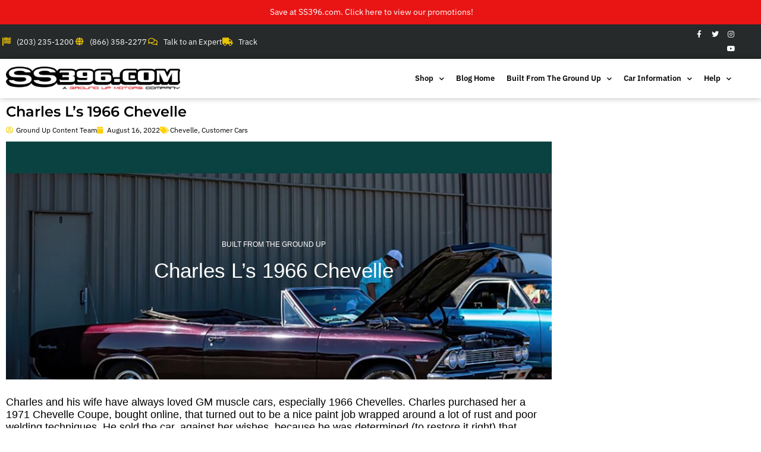

--- FILE ---
content_type: text/html; charset=UTF-8
request_url: https://www.ss396.com/cars/charles-ls-1966-chevelle/
body_size: 25516
content:
<!doctype html>
<html lang="en-US" prefix="og: https://ogp.me/ns#">
<head>
	<meta charset="UTF-8">
	<meta name="viewport" content="width=device-width, initial-scale=1">
	<link rel="profile" href="https://gmpg.org/xfn/11">
	
<!-- Search Engine Optimization by Rank Math - https://rankmath.com/ -->
<title>Charles L&#039;s 1966 Chevelle | Ground Up Motors - SS396.com</title>
<meta name="description" content="She really missed having a Chevelle in the garage, so they searched for several months and found this true 1966 Chevelle Convertible in Rockford, Illinois!"/>
<meta name="robots" content="follow, index, max-snippet:-1, max-video-preview:-1, max-image-preview:large"/>
<link rel="canonical" href="https://www.ss396.com/cars/charles-ls-1966-chevelle/" />
<meta property="og:locale" content="en_US" />
<meta property="og:type" content="article" />
<meta property="og:title" content="Charles L&#039;s 1966 Chevelle | Ground Up Motors - SS396.com" />
<meta property="og:description" content="She really missed having a Chevelle in the garage, so they searched for several months and found this true 1966 Chevelle Convertible in Rockford, Illinois!" />
<meta property="og:url" content="https://www.ss396.com/cars/charles-ls-1966-chevelle/" />
<meta property="og:site_name" content="Ground Up Motors - SS396.com" />
<meta property="article:publisher" content="https://www.facebook.com/grounduprestoration/" />
<meta property="article:tag" content="1966 Chevelle" />
<meta property="article:section" content="Chevelle" />
<meta property="og:updated_time" content="2022-08-16T15:52:18-04:00" />
<meta property="og:image" content="https://www.ss396.com/cars/wp-content/uploads/2022/08/AC330082-A3CF-4630-B6B9-FC6F000F06BD.jpeg" />
<meta property="og:image:secure_url" content="https://www.ss396.com/cars/wp-content/uploads/2022/08/AC330082-A3CF-4630-B6B9-FC6F000F06BD.jpeg" />
<meta property="og:image:width" content="1200" />
<meta property="og:image:height" content="1073" />
<meta property="og:image:alt" content="1966 Chevelle" />
<meta property="og:image:type" content="image/jpeg" />
<meta property="article:published_time" content="2022-08-16T15:52:05-04:00" />
<meta property="article:modified_time" content="2022-08-16T15:52:18-04:00" />
<meta name="twitter:card" content="summary_large_image" />
<meta name="twitter:title" content="Charles L&#039;s 1966 Chevelle | Ground Up Motors - SS396.com" />
<meta name="twitter:description" content="She really missed having a Chevelle in the garage, so they searched for several months and found this true 1966 Chevelle Convertible in Rockford, Illinois!" />
<meta name="twitter:site" content="@groundupresto" />
<meta name="twitter:creator" content="@groundupresto" />
<meta name="twitter:image" content="https://www.ss396.com/cars/wp-content/uploads/2022/08/AC330082-A3CF-4630-B6B9-FC6F000F06BD.jpeg" />
<meta name="twitter:label1" content="Written by" />
<meta name="twitter:data1" content="Ground Up Content Team" />
<meta name="twitter:label2" content="Time to read" />
<meta name="twitter:data2" content="1 minute" />
<script type="application/ld+json" class="rank-math-schema">{"@context":"https://schema.org","@graph":[{"@type":["Person","Organization"],"@id":"https://www.ss396.com/cars/#person","name":"Joe S","sameAs":["https://www.facebook.com/grounduprestoration/","https://twitter.com/groundupresto"],"logo":{"@type":"ImageObject","@id":"https://www.ss396.com/cars/#logo","url":"https://www.ss396.com/cars/wp-content/uploads/2023/08/wp_ss396logo.png","contentUrl":"https://www.ss396.com/cars/wp-content/uploads/2023/08/wp_ss396logo.png","caption":"Joe S","inLanguage":"en-US","width":"112","height":"112"},"image":{"@type":"ImageObject","@id":"https://www.ss396.com/cars/#logo","url":"https://www.ss396.com/cars/wp-content/uploads/2023/08/wp_ss396logo.png","contentUrl":"https://www.ss396.com/cars/wp-content/uploads/2023/08/wp_ss396logo.png","caption":"Joe S","inLanguage":"en-US","width":"112","height":"112"}},{"@type":"WebSite","@id":"https://www.ss396.com/cars/#website","url":"https://www.ss396.com/cars","name":"Joe S","publisher":{"@id":"https://www.ss396.com/cars/#person"},"inLanguage":"en-US"},{"@type":"ImageObject","@id":"https://www.ss396.com/cars/wp-content/uploads/2022/08/AC330082-A3CF-4630-B6B9-FC6F000F06BD.jpeg","url":"https://www.ss396.com/cars/wp-content/uploads/2022/08/AC330082-A3CF-4630-B6B9-FC6F000F06BD.jpeg","width":"1200","height":"1073","caption":"1966 Chevelle","inLanguage":"en-US"},{"@type":"BreadcrumbList","@id":"https://www.ss396.com/cars/charles-ls-1966-chevelle/#breadcrumb","itemListElement":[{"@type":"ListItem","position":"1","item":{"@id":"https://www.ss396.com/cars","name":"SS396 Blog"}},{"@type":"ListItem","position":"2","item":{"@id":"https://www.ss396.com/cars/charles-ls-1966-chevelle/","name":"Charles L&#8217;s 1966 Chevelle"}}]},{"@type":"WebPage","@id":"https://www.ss396.com/cars/charles-ls-1966-chevelle/#webpage","url":"https://www.ss396.com/cars/charles-ls-1966-chevelle/","name":"Charles L&#039;s 1966 Chevelle | Ground Up Motors - SS396.com","datePublished":"2022-08-16T15:52:05-04:00","dateModified":"2022-08-16T15:52:18-04:00","isPartOf":{"@id":"https://www.ss396.com/cars/#website"},"primaryImageOfPage":{"@id":"https://www.ss396.com/cars/wp-content/uploads/2022/08/AC330082-A3CF-4630-B6B9-FC6F000F06BD.jpeg"},"inLanguage":"en-US","breadcrumb":{"@id":"https://www.ss396.com/cars/charles-ls-1966-chevelle/#breadcrumb"}},{"@type":"Person","@id":"https://www.ss396.com/cars/author/klaclair/","name":"Ground Up Content Team","url":"https://www.ss396.com/cars/author/klaclair/","image":{"@type":"ImageObject","@id":"https://secure.gravatar.com/avatar/1ae563f544e5b2c2c6dc129db40f0732?s=96&amp;d=blank&amp;r=g","url":"https://secure.gravatar.com/avatar/1ae563f544e5b2c2c6dc129db40f0732?s=96&amp;d=blank&amp;r=g","caption":"Ground Up Content Team","inLanguage":"en-US"},"sameAs":["https://www.ss396.com"]},{"@type":"BlogPosting","headline":"Charles L&#039;s 1966 Chevelle | Ground Up Motors - SS396.com","keywords":"1966 Chevelle","datePublished":"2022-08-16T15:52:05-04:00","dateModified":"2022-08-16T15:52:18-04:00","author":{"@id":"https://www.ss396.com/cars/author/klaclair/","name":"Ground Up Content Team"},"publisher":{"@id":"https://www.ss396.com/cars/#person"},"description":"She really missed having a Chevelle in the garage, so they searched for several months and found this true 1966 Chevelle Convertible in Rockford, Illinois!","name":"Charles L&#039;s 1966 Chevelle | Ground Up Motors - SS396.com","@id":"https://www.ss396.com/cars/charles-ls-1966-chevelle/#richSnippet","isPartOf":{"@id":"https://www.ss396.com/cars/charles-ls-1966-chevelle/#webpage"},"image":{"@id":"https://www.ss396.com/cars/wp-content/uploads/2022/08/AC330082-A3CF-4630-B6B9-FC6F000F06BD.jpeg"},"inLanguage":"en-US","mainEntityOfPage":{"@id":"https://www.ss396.com/cars/charles-ls-1966-chevelle/#webpage"}}]}</script>
<!-- /Rank Math WordPress SEO plugin -->

<link rel='dns-prefetch' href='//www.ss396.com' />
<link rel='dns-prefetch' href='//connect.livechatinc.com' />
<link rel="alternate" type="application/rss+xml" title="Ground Up Motors - SS396.com &raquo; Feed" href="https://www.ss396.com/cars/feed/" />
<link rel="alternate" type="application/rss+xml" title="Ground Up Motors - SS396.com &raquo; Comments Feed" href="https://www.ss396.com/cars/comments/feed/" />
		<!-- This site uses the Google Analytics by MonsterInsights plugin v9.11.1 - Using Analytics tracking - https://www.monsterinsights.com/ -->
							<script src="//www.googletagmanager.com/gtag/js?id=G-E7KNXGGSJM"  data-cfasync="false" data-wpfc-render="false" async></script>
			<script data-cfasync="false" data-wpfc-render="false">
				var mi_version = '9.11.1';
				var mi_track_user = true;
				var mi_no_track_reason = '';
								var MonsterInsightsDefaultLocations = {"page_location":"https:\/\/www.ss396.com\/cars\/charles-ls-1966-chevelle\/"};
								if ( typeof MonsterInsightsPrivacyGuardFilter === 'function' ) {
					var MonsterInsightsLocations = (typeof MonsterInsightsExcludeQuery === 'object') ? MonsterInsightsPrivacyGuardFilter( MonsterInsightsExcludeQuery ) : MonsterInsightsPrivacyGuardFilter( MonsterInsightsDefaultLocations );
				} else {
					var MonsterInsightsLocations = (typeof MonsterInsightsExcludeQuery === 'object') ? MonsterInsightsExcludeQuery : MonsterInsightsDefaultLocations;
				}

								var disableStrs = [
										'ga-disable-G-E7KNXGGSJM',
									];

				/* Function to detect opted out users */
				function __gtagTrackerIsOptedOut() {
					for (var index = 0; index < disableStrs.length; index++) {
						if (document.cookie.indexOf(disableStrs[index] + '=true') > -1) {
							return true;
						}
					}

					return false;
				}

				/* Disable tracking if the opt-out cookie exists. */
				if (__gtagTrackerIsOptedOut()) {
					for (var index = 0; index < disableStrs.length; index++) {
						window[disableStrs[index]] = true;
					}
				}

				/* Opt-out function */
				function __gtagTrackerOptout() {
					for (var index = 0; index < disableStrs.length; index++) {
						document.cookie = disableStrs[index] + '=true; expires=Thu, 31 Dec 2099 23:59:59 UTC; path=/';
						window[disableStrs[index]] = true;
					}
				}

				if ('undefined' === typeof gaOptout) {
					function gaOptout() {
						__gtagTrackerOptout();
					}
				}
								window.dataLayer = window.dataLayer || [];

				window.MonsterInsightsDualTracker = {
					helpers: {},
					trackers: {},
				};
				if (mi_track_user) {
					function __gtagDataLayer() {
						dataLayer.push(arguments);
					}

					function __gtagTracker(type, name, parameters) {
						if (!parameters) {
							parameters = {};
						}

						if (parameters.send_to) {
							__gtagDataLayer.apply(null, arguments);
							return;
						}

						if (type === 'event') {
														parameters.send_to = monsterinsights_frontend.v4_id;
							var hookName = name;
							if (typeof parameters['event_category'] !== 'undefined') {
								hookName = parameters['event_category'] + ':' + name;
							}

							if (typeof MonsterInsightsDualTracker.trackers[hookName] !== 'undefined') {
								MonsterInsightsDualTracker.trackers[hookName](parameters);
							} else {
								__gtagDataLayer('event', name, parameters);
							}
							
						} else {
							__gtagDataLayer.apply(null, arguments);
						}
					}

					__gtagTracker('js', new Date());
					__gtagTracker('set', {
						'developer_id.dZGIzZG': true,
											});
					if ( MonsterInsightsLocations.page_location ) {
						__gtagTracker('set', MonsterInsightsLocations);
					}
										__gtagTracker('config', 'G-E7KNXGGSJM', {"forceSSL":"true"} );
										window.gtag = __gtagTracker;										(function () {
						/* https://developers.google.com/analytics/devguides/collection/analyticsjs/ */
						/* ga and __gaTracker compatibility shim. */
						var noopfn = function () {
							return null;
						};
						var newtracker = function () {
							return new Tracker();
						};
						var Tracker = function () {
							return null;
						};
						var p = Tracker.prototype;
						p.get = noopfn;
						p.set = noopfn;
						p.send = function () {
							var args = Array.prototype.slice.call(arguments);
							args.unshift('send');
							__gaTracker.apply(null, args);
						};
						var __gaTracker = function () {
							var len = arguments.length;
							if (len === 0) {
								return;
							}
							var f = arguments[len - 1];
							if (typeof f !== 'object' || f === null || typeof f.hitCallback !== 'function') {
								if ('send' === arguments[0]) {
									var hitConverted, hitObject = false, action;
									if ('event' === arguments[1]) {
										if ('undefined' !== typeof arguments[3]) {
											hitObject = {
												'eventAction': arguments[3],
												'eventCategory': arguments[2],
												'eventLabel': arguments[4],
												'value': arguments[5] ? arguments[5] : 1,
											}
										}
									}
									if ('pageview' === arguments[1]) {
										if ('undefined' !== typeof arguments[2]) {
											hitObject = {
												'eventAction': 'page_view',
												'page_path': arguments[2],
											}
										}
									}
									if (typeof arguments[2] === 'object') {
										hitObject = arguments[2];
									}
									if (typeof arguments[5] === 'object') {
										Object.assign(hitObject, arguments[5]);
									}
									if ('undefined' !== typeof arguments[1].hitType) {
										hitObject = arguments[1];
										if ('pageview' === hitObject.hitType) {
											hitObject.eventAction = 'page_view';
										}
									}
									if (hitObject) {
										action = 'timing' === arguments[1].hitType ? 'timing_complete' : hitObject.eventAction;
										hitConverted = mapArgs(hitObject);
										__gtagTracker('event', action, hitConverted);
									}
								}
								return;
							}

							function mapArgs(args) {
								var arg, hit = {};
								var gaMap = {
									'eventCategory': 'event_category',
									'eventAction': 'event_action',
									'eventLabel': 'event_label',
									'eventValue': 'event_value',
									'nonInteraction': 'non_interaction',
									'timingCategory': 'event_category',
									'timingVar': 'name',
									'timingValue': 'value',
									'timingLabel': 'event_label',
									'page': 'page_path',
									'location': 'page_location',
									'title': 'page_title',
									'referrer' : 'page_referrer',
								};
								for (arg in args) {
																		if (!(!args.hasOwnProperty(arg) || !gaMap.hasOwnProperty(arg))) {
										hit[gaMap[arg]] = args[arg];
									} else {
										hit[arg] = args[arg];
									}
								}
								return hit;
							}

							try {
								f.hitCallback();
							} catch (ex) {
							}
						};
						__gaTracker.create = newtracker;
						__gaTracker.getByName = newtracker;
						__gaTracker.getAll = function () {
							return [];
						};
						__gaTracker.remove = noopfn;
						__gaTracker.loaded = true;
						window['__gaTracker'] = __gaTracker;
					})();
									} else {
										console.log("");
					(function () {
						function __gtagTracker() {
							return null;
						}

						window['__gtagTracker'] = __gtagTracker;
						window['gtag'] = __gtagTracker;
					})();
									}
			</script>
							<!-- / Google Analytics by MonsterInsights -->
		<script>
window._wpemojiSettings = {"baseUrl":"https:\/\/s.w.org\/images\/core\/emoji\/15.0.3\/72x72\/","ext":".png","svgUrl":"https:\/\/s.w.org\/images\/core\/emoji\/15.0.3\/svg\/","svgExt":".svg","source":{"concatemoji":"https:\/\/www.ss396.com\/cars\/wp-includes\/js\/wp-emoji-release.min.js?ver=6.6.4"}};
/*! This file is auto-generated */
!function(i,n){var o,s,e;function c(e){try{var t={supportTests:e,timestamp:(new Date).valueOf()};sessionStorage.setItem(o,JSON.stringify(t))}catch(e){}}function p(e,t,n){e.clearRect(0,0,e.canvas.width,e.canvas.height),e.fillText(t,0,0);var t=new Uint32Array(e.getImageData(0,0,e.canvas.width,e.canvas.height).data),r=(e.clearRect(0,0,e.canvas.width,e.canvas.height),e.fillText(n,0,0),new Uint32Array(e.getImageData(0,0,e.canvas.width,e.canvas.height).data));return t.every(function(e,t){return e===r[t]})}function u(e,t,n){switch(t){case"flag":return n(e,"\ud83c\udff3\ufe0f\u200d\u26a7\ufe0f","\ud83c\udff3\ufe0f\u200b\u26a7\ufe0f")?!1:!n(e,"\ud83c\uddfa\ud83c\uddf3","\ud83c\uddfa\u200b\ud83c\uddf3")&&!n(e,"\ud83c\udff4\udb40\udc67\udb40\udc62\udb40\udc65\udb40\udc6e\udb40\udc67\udb40\udc7f","\ud83c\udff4\u200b\udb40\udc67\u200b\udb40\udc62\u200b\udb40\udc65\u200b\udb40\udc6e\u200b\udb40\udc67\u200b\udb40\udc7f");case"emoji":return!n(e,"\ud83d\udc26\u200d\u2b1b","\ud83d\udc26\u200b\u2b1b")}return!1}function f(e,t,n){var r="undefined"!=typeof WorkerGlobalScope&&self instanceof WorkerGlobalScope?new OffscreenCanvas(300,150):i.createElement("canvas"),a=r.getContext("2d",{willReadFrequently:!0}),o=(a.textBaseline="top",a.font="600 32px Arial",{});return e.forEach(function(e){o[e]=t(a,e,n)}),o}function t(e){var t=i.createElement("script");t.src=e,t.defer=!0,i.head.appendChild(t)}"undefined"!=typeof Promise&&(o="wpEmojiSettingsSupports",s=["flag","emoji"],n.supports={everything:!0,everythingExceptFlag:!0},e=new Promise(function(e){i.addEventListener("DOMContentLoaded",e,{once:!0})}),new Promise(function(t){var n=function(){try{var e=JSON.parse(sessionStorage.getItem(o));if("object"==typeof e&&"number"==typeof e.timestamp&&(new Date).valueOf()<e.timestamp+604800&&"object"==typeof e.supportTests)return e.supportTests}catch(e){}return null}();if(!n){if("undefined"!=typeof Worker&&"undefined"!=typeof OffscreenCanvas&&"undefined"!=typeof URL&&URL.createObjectURL&&"undefined"!=typeof Blob)try{var e="postMessage("+f.toString()+"("+[JSON.stringify(s),u.toString(),p.toString()].join(",")+"));",r=new Blob([e],{type:"text/javascript"}),a=new Worker(URL.createObjectURL(r),{name:"wpTestEmojiSupports"});return void(a.onmessage=function(e){c(n=e.data),a.terminate(),t(n)})}catch(e){}c(n=f(s,u,p))}t(n)}).then(function(e){for(var t in e)n.supports[t]=e[t],n.supports.everything=n.supports.everything&&n.supports[t],"flag"!==t&&(n.supports.everythingExceptFlag=n.supports.everythingExceptFlag&&n.supports[t]);n.supports.everythingExceptFlag=n.supports.everythingExceptFlag&&!n.supports.flag,n.DOMReady=!1,n.readyCallback=function(){n.DOMReady=!0}}).then(function(){return e}).then(function(){var e;n.supports.everything||(n.readyCallback(),(e=n.source||{}).concatemoji?t(e.concatemoji):e.wpemoji&&e.twemoji&&(t(e.twemoji),t(e.wpemoji)))}))}((window,document),window._wpemojiSettings);
</script>
<link rel='stylesheet' id='text-widgets-style-css' href='https://www.ss396.com/cars/wp-content/plugins/wp-live-chat-software-for-wordpress/includes/css/widgets.css?ver=5.0.11' media='all' />
<link rel='stylesheet' id='text-icons-style-css' href='https://www.ss396.com/cars/wp-content/plugins/wp-live-chat-software-for-wordpress/includes/css/text-icons.css?ver=5.0.11' media='all' />
<style id='wp-emoji-styles-inline-css'>

	img.wp-smiley, img.emoji {
		display: inline !important;
		border: none !important;
		box-shadow: none !important;
		height: 1em !important;
		width: 1em !important;
		margin: 0 0.07em !important;
		vertical-align: -0.1em !important;
		background: none !important;
		padding: 0 !important;
	}
</style>
<link rel='stylesheet' id='wp-block-library-css' href='https://www.ss396.com/cars/wp-includes/css/dist/block-library/style.min.css?ver=6.6.4' media='all' />
<style id='dotdigital-for-wordpress-pages-and-forms-style-inline-css'>
iframe.wp-block-dotdigital-signup-form-pages-and-forms{background-color:#fff;color:#fff;display:block;width:100vw}

</style>
<style id='classic-theme-styles-inline-css'>
/*! This file is auto-generated */
.wp-block-button__link{color:#fff;background-color:#32373c;border-radius:9999px;box-shadow:none;text-decoration:none;padding:calc(.667em + 2px) calc(1.333em + 2px);font-size:1.125em}.wp-block-file__button{background:#32373c;color:#fff;text-decoration:none}
</style>
<style id='global-styles-inline-css'>
:root{--wp--preset--aspect-ratio--square: 1;--wp--preset--aspect-ratio--4-3: 4/3;--wp--preset--aspect-ratio--3-4: 3/4;--wp--preset--aspect-ratio--3-2: 3/2;--wp--preset--aspect-ratio--2-3: 2/3;--wp--preset--aspect-ratio--16-9: 16/9;--wp--preset--aspect-ratio--9-16: 9/16;--wp--preset--color--black: #000000;--wp--preset--color--cyan-bluish-gray: #abb8c3;--wp--preset--color--white: #ffffff;--wp--preset--color--pale-pink: #f78da7;--wp--preset--color--vivid-red: #cf2e2e;--wp--preset--color--luminous-vivid-orange: #ff6900;--wp--preset--color--luminous-vivid-amber: #fcb900;--wp--preset--color--light-green-cyan: #7bdcb5;--wp--preset--color--vivid-green-cyan: #00d084;--wp--preset--color--pale-cyan-blue: #8ed1fc;--wp--preset--color--vivid-cyan-blue: #0693e3;--wp--preset--color--vivid-purple: #9b51e0;--wp--preset--gradient--vivid-cyan-blue-to-vivid-purple: linear-gradient(135deg,rgba(6,147,227,1) 0%,rgb(155,81,224) 100%);--wp--preset--gradient--light-green-cyan-to-vivid-green-cyan: linear-gradient(135deg,rgb(122,220,180) 0%,rgb(0,208,130) 100%);--wp--preset--gradient--luminous-vivid-amber-to-luminous-vivid-orange: linear-gradient(135deg,rgba(252,185,0,1) 0%,rgba(255,105,0,1) 100%);--wp--preset--gradient--luminous-vivid-orange-to-vivid-red: linear-gradient(135deg,rgba(255,105,0,1) 0%,rgb(207,46,46) 100%);--wp--preset--gradient--very-light-gray-to-cyan-bluish-gray: linear-gradient(135deg,rgb(238,238,238) 0%,rgb(169,184,195) 100%);--wp--preset--gradient--cool-to-warm-spectrum: linear-gradient(135deg,rgb(74,234,220) 0%,rgb(151,120,209) 20%,rgb(207,42,186) 40%,rgb(238,44,130) 60%,rgb(251,105,98) 80%,rgb(254,248,76) 100%);--wp--preset--gradient--blush-light-purple: linear-gradient(135deg,rgb(255,206,236) 0%,rgb(152,150,240) 100%);--wp--preset--gradient--blush-bordeaux: linear-gradient(135deg,rgb(254,205,165) 0%,rgb(254,45,45) 50%,rgb(107,0,62) 100%);--wp--preset--gradient--luminous-dusk: linear-gradient(135deg,rgb(255,203,112) 0%,rgb(199,81,192) 50%,rgb(65,88,208) 100%);--wp--preset--gradient--pale-ocean: linear-gradient(135deg,rgb(255,245,203) 0%,rgb(182,227,212) 50%,rgb(51,167,181) 100%);--wp--preset--gradient--electric-grass: linear-gradient(135deg,rgb(202,248,128) 0%,rgb(113,206,126) 100%);--wp--preset--gradient--midnight: linear-gradient(135deg,rgb(2,3,129) 0%,rgb(40,116,252) 100%);--wp--preset--font-size--small: 13px;--wp--preset--font-size--medium: 20px;--wp--preset--font-size--large: 36px;--wp--preset--font-size--x-large: 42px;--wp--preset--spacing--20: 0.44rem;--wp--preset--spacing--30: 0.67rem;--wp--preset--spacing--40: 1rem;--wp--preset--spacing--50: 1.5rem;--wp--preset--spacing--60: 2.25rem;--wp--preset--spacing--70: 3.38rem;--wp--preset--spacing--80: 5.06rem;--wp--preset--shadow--natural: 6px 6px 9px rgba(0, 0, 0, 0.2);--wp--preset--shadow--deep: 12px 12px 50px rgba(0, 0, 0, 0.4);--wp--preset--shadow--sharp: 6px 6px 0px rgba(0, 0, 0, 0.2);--wp--preset--shadow--outlined: 6px 6px 0px -3px rgba(255, 255, 255, 1), 6px 6px rgba(0, 0, 0, 1);--wp--preset--shadow--crisp: 6px 6px 0px rgba(0, 0, 0, 1);}:where(.is-layout-flex){gap: 0.5em;}:where(.is-layout-grid){gap: 0.5em;}body .is-layout-flex{display: flex;}.is-layout-flex{flex-wrap: wrap;align-items: center;}.is-layout-flex > :is(*, div){margin: 0;}body .is-layout-grid{display: grid;}.is-layout-grid > :is(*, div){margin: 0;}:where(.wp-block-columns.is-layout-flex){gap: 2em;}:where(.wp-block-columns.is-layout-grid){gap: 2em;}:where(.wp-block-post-template.is-layout-flex){gap: 1.25em;}:where(.wp-block-post-template.is-layout-grid){gap: 1.25em;}.has-black-color{color: var(--wp--preset--color--black) !important;}.has-cyan-bluish-gray-color{color: var(--wp--preset--color--cyan-bluish-gray) !important;}.has-white-color{color: var(--wp--preset--color--white) !important;}.has-pale-pink-color{color: var(--wp--preset--color--pale-pink) !important;}.has-vivid-red-color{color: var(--wp--preset--color--vivid-red) !important;}.has-luminous-vivid-orange-color{color: var(--wp--preset--color--luminous-vivid-orange) !important;}.has-luminous-vivid-amber-color{color: var(--wp--preset--color--luminous-vivid-amber) !important;}.has-light-green-cyan-color{color: var(--wp--preset--color--light-green-cyan) !important;}.has-vivid-green-cyan-color{color: var(--wp--preset--color--vivid-green-cyan) !important;}.has-pale-cyan-blue-color{color: var(--wp--preset--color--pale-cyan-blue) !important;}.has-vivid-cyan-blue-color{color: var(--wp--preset--color--vivid-cyan-blue) !important;}.has-vivid-purple-color{color: var(--wp--preset--color--vivid-purple) !important;}.has-black-background-color{background-color: var(--wp--preset--color--black) !important;}.has-cyan-bluish-gray-background-color{background-color: var(--wp--preset--color--cyan-bluish-gray) !important;}.has-white-background-color{background-color: var(--wp--preset--color--white) !important;}.has-pale-pink-background-color{background-color: var(--wp--preset--color--pale-pink) !important;}.has-vivid-red-background-color{background-color: var(--wp--preset--color--vivid-red) !important;}.has-luminous-vivid-orange-background-color{background-color: var(--wp--preset--color--luminous-vivid-orange) !important;}.has-luminous-vivid-amber-background-color{background-color: var(--wp--preset--color--luminous-vivid-amber) !important;}.has-light-green-cyan-background-color{background-color: var(--wp--preset--color--light-green-cyan) !important;}.has-vivid-green-cyan-background-color{background-color: var(--wp--preset--color--vivid-green-cyan) !important;}.has-pale-cyan-blue-background-color{background-color: var(--wp--preset--color--pale-cyan-blue) !important;}.has-vivid-cyan-blue-background-color{background-color: var(--wp--preset--color--vivid-cyan-blue) !important;}.has-vivid-purple-background-color{background-color: var(--wp--preset--color--vivid-purple) !important;}.has-black-border-color{border-color: var(--wp--preset--color--black) !important;}.has-cyan-bluish-gray-border-color{border-color: var(--wp--preset--color--cyan-bluish-gray) !important;}.has-white-border-color{border-color: var(--wp--preset--color--white) !important;}.has-pale-pink-border-color{border-color: var(--wp--preset--color--pale-pink) !important;}.has-vivid-red-border-color{border-color: var(--wp--preset--color--vivid-red) !important;}.has-luminous-vivid-orange-border-color{border-color: var(--wp--preset--color--luminous-vivid-orange) !important;}.has-luminous-vivid-amber-border-color{border-color: var(--wp--preset--color--luminous-vivid-amber) !important;}.has-light-green-cyan-border-color{border-color: var(--wp--preset--color--light-green-cyan) !important;}.has-vivid-green-cyan-border-color{border-color: var(--wp--preset--color--vivid-green-cyan) !important;}.has-pale-cyan-blue-border-color{border-color: var(--wp--preset--color--pale-cyan-blue) !important;}.has-vivid-cyan-blue-border-color{border-color: var(--wp--preset--color--vivid-cyan-blue) !important;}.has-vivid-purple-border-color{border-color: var(--wp--preset--color--vivid-purple) !important;}.has-vivid-cyan-blue-to-vivid-purple-gradient-background{background: var(--wp--preset--gradient--vivid-cyan-blue-to-vivid-purple) !important;}.has-light-green-cyan-to-vivid-green-cyan-gradient-background{background: var(--wp--preset--gradient--light-green-cyan-to-vivid-green-cyan) !important;}.has-luminous-vivid-amber-to-luminous-vivid-orange-gradient-background{background: var(--wp--preset--gradient--luminous-vivid-amber-to-luminous-vivid-orange) !important;}.has-luminous-vivid-orange-to-vivid-red-gradient-background{background: var(--wp--preset--gradient--luminous-vivid-orange-to-vivid-red) !important;}.has-very-light-gray-to-cyan-bluish-gray-gradient-background{background: var(--wp--preset--gradient--very-light-gray-to-cyan-bluish-gray) !important;}.has-cool-to-warm-spectrum-gradient-background{background: var(--wp--preset--gradient--cool-to-warm-spectrum) !important;}.has-blush-light-purple-gradient-background{background: var(--wp--preset--gradient--blush-light-purple) !important;}.has-blush-bordeaux-gradient-background{background: var(--wp--preset--gradient--blush-bordeaux) !important;}.has-luminous-dusk-gradient-background{background: var(--wp--preset--gradient--luminous-dusk) !important;}.has-pale-ocean-gradient-background{background: var(--wp--preset--gradient--pale-ocean) !important;}.has-electric-grass-gradient-background{background: var(--wp--preset--gradient--electric-grass) !important;}.has-midnight-gradient-background{background: var(--wp--preset--gradient--midnight) !important;}.has-small-font-size{font-size: var(--wp--preset--font-size--small) !important;}.has-medium-font-size{font-size: var(--wp--preset--font-size--medium) !important;}.has-large-font-size{font-size: var(--wp--preset--font-size--large) !important;}.has-x-large-font-size{font-size: var(--wp--preset--font-size--x-large) !important;}
:where(.wp-block-post-template.is-layout-flex){gap: 1.25em;}:where(.wp-block-post-template.is-layout-grid){gap: 1.25em;}
:where(.wp-block-columns.is-layout-flex){gap: 2em;}:where(.wp-block-columns.is-layout-grid){gap: 2em;}
:root :where(.wp-block-pullquote){font-size: 1.5em;line-height: 1.6;}
</style>
<link rel='stylesheet' id='dotdigital-for-wordpress-css' href='https://www.ss396.com/cars/wp-content/plugins/dotmailer-sign-up-widget/public/css/dotdigital-wordpress-public.css?ver=7.3.4' media='all' />
<link rel='stylesheet' id='bwg_fonts-css' href='https://www.ss396.com/cars/wp-content/plugins/photo-gallery/css/bwg-fonts/fonts.css?ver=0.0.1' media='all' />
<link rel='stylesheet' id='sumoselect-css' href='https://www.ss396.com/cars/wp-content/plugins/photo-gallery/css/sumoselect.min.css?ver=3.4.6' media='all' />
<link rel='stylesheet' id='mCustomScrollbar-css' href='https://www.ss396.com/cars/wp-content/plugins/photo-gallery/css/jquery.mCustomScrollbar.min.css?ver=3.1.5' media='all' />
<link rel='stylesheet' id='bwg_frontend-css' href='https://www.ss396.com/cars/wp-content/plugins/photo-gallery/css/styles.min.css?ver=1.8.35' media='all' />
<link rel='stylesheet' id='wptg-styles-css' href='https://www.ss396.com/cars/wp-content/plugins/table-generator/css/style.css?ver=1.2' media='all' />
<link rel='stylesheet' id='hello-elementor-css' href='https://www.ss396.com/cars/wp-content/themes/hello-elementor/style.min.css?ver=3.1.1' media='all' />
<link rel='stylesheet' id='hello-elementor-theme-style-css' href='https://www.ss396.com/cars/wp-content/themes/hello-elementor/theme.min.css?ver=3.1.1' media='all' />
<link rel='stylesheet' id='hello-elementor-header-footer-css' href='https://www.ss396.com/cars/wp-content/themes/hello-elementor/header-footer.min.css?ver=3.1.1' media='all' />
<link rel='stylesheet' id='elementor-frontend-css' href='https://www.ss396.com/cars/wp-content/plugins/elementor/assets/css/frontend.min.css?ver=3.34.1' media='all' />
<style id='elementor-frontend-inline-css'>
.elementor-24569 .elementor-element.elementor-element-e826bca:not(.elementor-motion-effects-element-type-background), .elementor-24569 .elementor-element.elementor-element-e826bca > .elementor-motion-effects-container > .elementor-motion-effects-layer{background-image:url("https://www.ss396.com/cars/wp-content/uploads/2022/08/AC330082-A3CF-4630-B6B9-FC6F000F06BD.jpeg");}
</style>
<link rel='stylesheet' id='widget-icon-list-css' href='https://www.ss396.com/cars/wp-content/plugins/elementor/assets/css/widget-icon-list.min.css?ver=3.34.1' media='all' />
<link rel='stylesheet' id='widget-social-icons-css' href='https://www.ss396.com/cars/wp-content/plugins/elementor/assets/css/widget-social-icons.min.css?ver=3.34.1' media='all' />
<link rel='stylesheet' id='e-apple-webkit-css' href='https://www.ss396.com/cars/wp-content/plugins/elementor/assets/css/conditionals/apple-webkit.min.css?ver=3.34.1' media='all' />
<link rel='stylesheet' id='e-animation-grow-css' href='https://www.ss396.com/cars/wp-content/plugins/elementor/assets/lib/animations/styles/e-animation-grow.min.css?ver=3.34.1' media='all' />
<link rel='stylesheet' id='widget-image-css' href='https://www.ss396.com/cars/wp-content/plugins/elementor/assets/css/widget-image.min.css?ver=3.34.1' media='all' />
<link rel='stylesheet' id='widget-nav-menu-css' href='https://www.ss396.com/cars/wp-content/plugins/elementor-pro/assets/css/widget-nav-menu.min.css?ver=3.33.1' media='all' />
<link rel='stylesheet' id='widget-heading-css' href='https://www.ss396.com/cars/wp-content/plugins/elementor/assets/css/widget-heading.min.css?ver=3.34.1' media='all' />
<link rel='stylesheet' id='widget-star-rating-css' href='https://www.ss396.com/cars/wp-content/plugins/elementor/assets/css/widget-star-rating.min.css?ver=3.34.1' media='all' />
<link rel='stylesheet' id='widget-counter-css' href='https://www.ss396.com/cars/wp-content/plugins/elementor/assets/css/widget-counter.min.css?ver=3.34.1' media='all' />
<link rel='stylesheet' id='widget-post-info-css' href='https://www.ss396.com/cars/wp-content/plugins/elementor-pro/assets/css/widget-post-info.min.css?ver=3.33.1' media='all' />
<link rel='stylesheet' id='elementor-icons-shared-0-css' href='https://www.ss396.com/cars/wp-content/plugins/elementor/assets/lib/font-awesome/css/fontawesome.min.css?ver=5.15.3' media='all' />
<link rel='stylesheet' id='elementor-icons-fa-regular-css' href='https://www.ss396.com/cars/wp-content/plugins/elementor/assets/lib/font-awesome/css/regular.min.css?ver=5.15.3' media='all' />
<link rel='stylesheet' id='elementor-icons-fa-solid-css' href='https://www.ss396.com/cars/wp-content/plugins/elementor/assets/lib/font-awesome/css/solid.min.css?ver=5.15.3' media='all' />
<link rel='stylesheet' id='widget-video-css' href='https://www.ss396.com/cars/wp-content/plugins/elementor/assets/css/widget-video.min.css?ver=3.34.1' media='all' />
<link rel='stylesheet' id='widget-call-to-action-css' href='https://www.ss396.com/cars/wp-content/plugins/elementor-pro/assets/css/widget-call-to-action.min.css?ver=3.33.1' media='all' />
<link rel='stylesheet' id='e-transitions-css' href='https://www.ss396.com/cars/wp-content/plugins/elementor-pro/assets/css/conditionals/transitions.min.css?ver=3.33.1' media='all' />
<link rel='stylesheet' id='widget-posts-css' href='https://www.ss396.com/cars/wp-content/plugins/elementor-pro/assets/css/widget-posts.min.css?ver=3.33.1' media='all' />
<link rel='stylesheet' id='elementor-icons-css' href='https://www.ss396.com/cars/wp-content/plugins/elementor/assets/lib/eicons/css/elementor-icons.min.css?ver=5.45.0' media='all' />
<link rel='stylesheet' id='elementor-post-24038-css' href='https://www.ss396.com/cars/wp-content/uploads/elementor/css/post-24038.css?ver=1768647882' media='all' />
<link rel='stylesheet' id='elementor-post-24773-css' href='https://www.ss396.com/cars/wp-content/uploads/elementor/css/post-24773.css?ver=1768647882' media='all' />
<link rel='stylesheet' id='elementor-post-24779-css' href='https://www.ss396.com/cars/wp-content/uploads/elementor/css/post-24779.css?ver=1768647882' media='all' />
<link rel='stylesheet' id='elementor-post-24569-css' href='https://www.ss396.com/cars/wp-content/uploads/elementor/css/post-24569.css?ver=1768647890' media='all' />
<link rel='stylesheet' id='elementor-gf-local-ibmplexsans-css' href='https://www.ss396.com/cars/wp-content/uploads/elementor/google-fonts/css/ibmplexsans.css?ver=1742252722' media='all' />
<link rel='stylesheet' id='elementor-gf-local-shrikhand-css' href='https://www.ss396.com/cars/wp-content/uploads/elementor/google-fonts/css/shrikhand.css?ver=1742252722' media='all' />
<link rel='stylesheet' id='elementor-gf-local-montserrat-css' href='https://www.ss396.com/cars/wp-content/uploads/elementor/google-fonts/css/montserrat.css?ver=1742252867' media='all' />
<link rel='stylesheet' id='elementor-icons-fa-brands-css' href='https://www.ss396.com/cars/wp-content/plugins/elementor/assets/lib/font-awesome/css/brands.min.css?ver=5.15.3' media='all' />
<script id="jquery-core-js-extra">
var SDT_DATA = {"ajaxurl":"https:\/\/www.ss396.com\/cars\/wp-admin\/admin-ajax.php","siteUrl":"https:\/\/www.ss396.com\/cars\/","pluginsUrl":"https:\/\/www.ss396.com\/cars\/wp-content\/plugins","isAdmin":""};
</script>
<script src="https://www.ss396.com/cars/wp-includes/js/jquery/jquery.min.js?ver=3.7.1" id="jquery-core-js"></script>
<script src="https://www.ss396.com/cars/wp-includes/js/jquery/jquery-migrate.min.js?ver=3.4.1" id="jquery-migrate-js"></script>
<script src="https://www.ss396.com/cars/wp-content/plugins/google-analytics-for-wordpress/assets/js/frontend-gtag.min.js?ver=9.11.1" id="monsterinsights-frontend-script-js" async data-wp-strategy="async"></script>
<script data-cfasync="false" data-wpfc-render="false" id='monsterinsights-frontend-script-js-extra'>var monsterinsights_frontend = {"js_events_tracking":"true","download_extensions":"doc,pdf,ppt,zip,xls,docx,pptx,xlsx","inbound_paths":"[]","home_url":"https:\/\/www.ss396.com\/cars","hash_tracking":"false","v4_id":"G-E7KNXGGSJM"};</script>
<script id="dotdigital_for_wordpress_public_js-js-extra">
var dotdigital_form_data = {"ajax_url":"https:\/\/www.ss396.com\/cars\/wp-json\/","nonce":"947d65d511","generic_failure_message":"There was a problem signing you up."};
</script>
<script src="https://www.ss396.com/cars/wp-content/plugins/dotmailer-sign-up-widget/public/js/dotdigital-for-wordpress-public.js?ver=7.3.4" id="dotdigital_for_wordpress_public_js-js"></script>
<script src="https://www.ss396.com/cars/wp-content/plugins/photo-gallery/js/jquery.sumoselect.min.js?ver=3.4.6" id="sumoselect-js"></script>
<script src="https://www.ss396.com/cars/wp-content/plugins/photo-gallery/js/tocca.min.js?ver=2.0.9" id="bwg_mobile-js"></script>
<script src="https://www.ss396.com/cars/wp-content/plugins/photo-gallery/js/jquery.mCustomScrollbar.concat.min.js?ver=3.1.5" id="mCustomScrollbar-js"></script>
<script src="https://www.ss396.com/cars/wp-content/plugins/photo-gallery/js/jquery.fullscreen.min.js?ver=0.6.0" id="jquery-fullscreen-js"></script>
<script id="bwg_frontend-js-extra">
var bwg_objectsL10n = {"bwg_field_required":"field is required.","bwg_mail_validation":"This is not a valid email address.","bwg_search_result":"There are no images matching your search.","bwg_select_tag":"Select Tag","bwg_order_by":"Order By","bwg_search":"Search","bwg_show_ecommerce":"Show Ecommerce","bwg_hide_ecommerce":"Hide Ecommerce","bwg_show_comments":"Show Comments","bwg_hide_comments":"Hide Comments","bwg_restore":"Restore","bwg_maximize":"Maximize","bwg_fullscreen":"Fullscreen","bwg_exit_fullscreen":"Exit Fullscreen","bwg_search_tag":"SEARCH...","bwg_tag_no_match":"No tags found","bwg_all_tags_selected":"All tags selected","bwg_tags_selected":"tags selected","play":"Play","pause":"Pause","is_pro":"","bwg_play":"Play","bwg_pause":"Pause","bwg_hide_info":"Hide info","bwg_show_info":"Show info","bwg_hide_rating":"Hide rating","bwg_show_rating":"Show rating","ok":"Ok","cancel":"Cancel","select_all":"Select all","lazy_load":"0","lazy_loader":"https:\/\/www.ss396.com\/cars\/wp-content\/plugins\/photo-gallery\/images\/ajax_loader.png","front_ajax":"0","bwg_tag_see_all":"see all tags","bwg_tag_see_less":"see less tags"};
</script>
<script src="https://www.ss396.com/cars/wp-content/plugins/photo-gallery/js/scripts.min.js?ver=1.8.35" id="bwg_frontend-js"></script>
<script id="text-connect-js-extra">
var textConnect = {"addons":["elementor"],"ajax_url":"https:\/\/www.ss396.com\/cars\/wp-admin\/admin-ajax.php","visitor":null};
</script>
<script src="https://www.ss396.com/cars/wp-content/plugins/wp-live-chat-software-for-wordpress/includes/js/textConnect.js?ver=5.0.11" id="text-connect-js"></script>
<link rel="https://api.w.org/" href="https://www.ss396.com/cars/wp-json/" /><link rel="alternate" title="JSON" type="application/json" href="https://www.ss396.com/cars/wp-json/wp/v2/posts/61003" /><link rel="EditURI" type="application/rsd+xml" title="RSD" href="https://www.ss396.com/cars/xmlrpc.php?rsd" />
<meta name="generator" content="WordPress 6.6.4" />
<link rel='shortlink' href='https://www.ss396.com/cars/?p=61003' />
<link rel="alternate" title="oEmbed (JSON)" type="application/json+oembed" href="https://www.ss396.com/cars/wp-json/oembed/1.0/embed?url=https%3A%2F%2Fwww.ss396.com%2Fcars%2Fcharles-ls-1966-chevelle%2F" />
<link rel="alternate" title="oEmbed (XML)" type="text/xml+oembed" href="https://www.ss396.com/cars/wp-json/oembed/1.0/embed?url=https%3A%2F%2Fwww.ss396.com%2Fcars%2Fcharles-ls-1966-chevelle%2F&#038;format=xml" />

		<script>
		(function(h,o,t,j,a,r){
			h.hj=h.hj||function(){(h.hj.q=h.hj.q||[]).push(arguments)};
			h._hjSettings={hjid:1190460,hjsv:5};
			a=o.getElementsByTagName('head')[0];
			r=o.createElement('script');r.async=1;
			r.src=t+h._hjSettings.hjid+j+h._hjSettings.hjsv;
			a.appendChild(r);
		})(window,document,'//static.hotjar.com/c/hotjar-','.js?sv=');
		</script>
		<meta name="generator" content="Elementor 3.34.1; features: additional_custom_breakpoints; settings: css_print_method-external, google_font-enabled, font_display-auto">
			<style>
				.e-con.e-parent:nth-of-type(n+4):not(.e-lazyloaded):not(.e-no-lazyload),
				.e-con.e-parent:nth-of-type(n+4):not(.e-lazyloaded):not(.e-no-lazyload) * {
					background-image: none !important;
				}
				@media screen and (max-height: 1024px) {
					.e-con.e-parent:nth-of-type(n+3):not(.e-lazyloaded):not(.e-no-lazyload),
					.e-con.e-parent:nth-of-type(n+3):not(.e-lazyloaded):not(.e-no-lazyload) * {
						background-image: none !important;
					}
				}
				@media screen and (max-height: 640px) {
					.e-con.e-parent:nth-of-type(n+2):not(.e-lazyloaded):not(.e-no-lazyload),
					.e-con.e-parent:nth-of-type(n+2):not(.e-lazyloaded):not(.e-no-lazyload) * {
						background-image: none !important;
					}
				}
			</style>
			<style id="uagb-style-conditional-extension">@media (min-width: 1025px){body .uag-hide-desktop.uagb-google-map__wrap,body .uag-hide-desktop{display:none !important}}@media (min-width: 768px) and (max-width: 1024px){body .uag-hide-tab.uagb-google-map__wrap,body .uag-hide-tab{display:none !important}}@media (max-width: 767px){body .uag-hide-mob.uagb-google-map__wrap,body .uag-hide-mob{display:none !important}}</style></head>
<body data-rsssl=1 class="post-template-default single single-post postid-61003 single-format-standard wp-custom-logo elementor-default elementor-kit-24038 elementor-page-24569">


<a class="skip-link screen-reader-text" href="#content">Skip to content</a>

		<header data-elementor-type="header" data-elementor-id="24773" class="elementor elementor-24773 elementor-location-header" data-elementor-post-type="elementor_library">
					<section class="elementor-section elementor-top-section elementor-element elementor-element-93e77f6 elementor-section-boxed elementor-section-height-default elementor-section-height-default" data-id="93e77f6" data-element_type="section" data-settings="{&quot;background_background&quot;:&quot;classic&quot;}">
						<div class="elementor-container elementor-column-gap-default">
					<div class="elementor-column elementor-col-100 elementor-top-column elementor-element elementor-element-06cbfbc" data-id="06cbfbc" data-element_type="column">
			<div class="elementor-widget-wrap elementor-element-populated">
						<div class="elementor-element elementor-element-e785d04 elementor-icon-list--layout-inline elementor-align-center elementor-list-item-link-full_width elementor-widget elementor-widget-icon-list" data-id="e785d04" data-element_type="widget" data-widget_type="icon-list.default">
				<div class="elementor-widget-container">
							<ul class="elementor-icon-list-items elementor-inline-items">
							<li class="elementor-icon-list-item elementor-inline-item">
											<a href="https://www.ss396.com/cars/everyday-savings/">

											<span class="elementor-icon-list-text">Save at SS396.com. Click here to view our promotions!</span>
											</a>
									</li>
						</ul>
						</div>
				</div>
					</div>
		</div>
					</div>
		</section>
				<section class="elementor-section elementor-top-section elementor-element elementor-element-cc27efa elementor-section-content-middle elementor-section-boxed elementor-section-height-default elementor-section-height-default" data-id="cc27efa" data-element_type="section" data-settings="{&quot;background_background&quot;:&quot;classic&quot;}">
						<div class="elementor-container elementor-column-gap-no">
					<div class="elementor-column elementor-col-66 elementor-top-column elementor-element elementor-element-58208424" data-id="58208424" data-element_type="column">
			<div class="elementor-widget-wrap elementor-element-populated">
						<div class="elementor-element elementor-element-58222044 elementor-icon-list--layout-inline elementor-mobile-align-center elementor-tablet-align-end elementor-align-end elementor-list-item-link-full_width elementor-widget elementor-widget-icon-list" data-id="58222044" data-element_type="widget" data-widget_type="icon-list.default">
				<div class="elementor-widget-container">
							<ul class="elementor-icon-list-items elementor-inline-items">
							<li class="elementor-icon-list-item elementor-inline-item">
											<a href="tel:2032351200">

												<span class="elementor-icon-list-icon">
							<i aria-hidden="true" class="fas fa-flag-usa"></i>						</span>
										<span class="elementor-icon-list-text">(203) 235-1200</span>
											</a>
									</li>
								<li class="elementor-icon-list-item elementor-inline-item">
											<a href="tel:8663582277">

												<span class="elementor-icon-list-icon">
							<i aria-hidden="true" class="fas fa-globe"></i>						</span>
										<span class="elementor-icon-list-text">(866) 358-2277</span>
											</a>
									</li>
								<li class="elementor-icon-list-item elementor-inline-item">
											<a href="mailto:info@ss396.com?subject=SS396%20Support" target="_blank">

												<span class="elementor-icon-list-icon">
							<i aria-hidden="true" class="far fa-comments"></i>						</span>
										<span class="elementor-icon-list-text">Talk to an Expert</span>
											</a>
									</li>
								<li class="elementor-icon-list-item elementor-inline-item">
											<a href="https://www.ss396.com/mm5/merchant.mvc?Screen=ORHL&#038;Store_Code=ss396">

												<span class="elementor-icon-list-icon">
							<i aria-hidden="true" class="fas fa-truck"></i>						</span>
										<span class="elementor-icon-list-text">Track</span>
											</a>
									</li>
						</ul>
						</div>
				</div>
					</div>
		</div>
				<div class="elementor-column elementor-col-33 elementor-top-column elementor-element elementor-element-1892d670 elementor-hidden-phone" data-id="1892d670" data-element_type="column">
			<div class="elementor-widget-wrap elementor-element-populated">
						<div class="elementor-element elementor-element-728d2ca8 e-grid-align-right elementor-shape-square e-grid-align-mobile-center elementor-grid-0 elementor-widget elementor-widget-social-icons" data-id="728d2ca8" data-element_type="widget" data-widget_type="social-icons.default">
				<div class="elementor-widget-container">
							<div class="elementor-social-icons-wrapper elementor-grid" role="list">
							<span class="elementor-grid-item" role="listitem">
					<a class="elementor-icon elementor-social-icon elementor-social-icon-facebook-f elementor-repeater-item-5646027" href="https://www.facebook.com/ss396com/" target="_blank">
						<span class="elementor-screen-only">Facebook-f</span>
						<i aria-hidden="true" class="fab fa-facebook-f"></i>					</a>
				</span>
							<span class="elementor-grid-item" role="listitem">
					<a class="elementor-icon elementor-social-icon elementor-social-icon-twitter elementor-repeater-item-72bc942" href="https://twitter.com/groundupresto" target="_blank">
						<span class="elementor-screen-only">Twitter</span>
						<i aria-hidden="true" class="fab fa-twitter"></i>					</a>
				</span>
							<span class="elementor-grid-item" role="listitem">
					<a class="elementor-icon elementor-social-icon elementor-social-icon-instagram elementor-repeater-item-7c2bcc0" href="https://www.instagram.com/groundupss396/" target="_blank">
						<span class="elementor-screen-only">Instagram</span>
						<i aria-hidden="true" class="fab fa-instagram"></i>					</a>
				</span>
							<span class="elementor-grid-item" role="listitem">
					<a class="elementor-icon elementor-social-icon elementor-social-icon-youtube elementor-repeater-item-4b27cd1" href="https://www.youtube.com/channel/UC3X22vIjhXmsBCMi8NcbTgg" target="_blank">
						<span class="elementor-screen-only">Youtube</span>
						<i aria-hidden="true" class="fab fa-youtube"></i>					</a>
				</span>
					</div>
						</div>
				</div>
					</div>
		</div>
					</div>
		</section>
				<section class="elementor-section elementor-top-section elementor-element elementor-element-533e6fa elementor-section-content-middle elementor-section-boxed elementor-section-height-default elementor-section-height-default" data-id="533e6fa" data-element_type="section" data-settings="{&quot;background_background&quot;:&quot;classic&quot;}">
						<div class="elementor-container elementor-column-gap-default">
					<div class="elementor-column elementor-col-50 elementor-top-column elementor-element elementor-element-f094de5" data-id="f094de5" data-element_type="column">
			<div class="elementor-widget-wrap elementor-element-populated">
						<div class="elementor-element elementor-element-37402f2 elementor-widget elementor-widget-image" data-id="37402f2" data-element_type="widget" data-widget_type="image.default">
				<div class="elementor-widget-container">
																<a href="https://www.ss396.com">
							<img fetchpriority="high" width="3085" height="401" src="https://www.ss396.com/cars/wp-content/uploads/2020/07/SS396_Main_Logo.png" class="elementor-animation-grow attachment-full size-full wp-image-65025" alt="Meet the Team" srcset="https://www.ss396.com/cars/wp-content/uploads/2020/07/SS396_Main_Logo.png 3085w, https://www.ss396.com/cars/wp-content/uploads/2020/07/SS396_Main_Logo-300x39.png 300w, https://www.ss396.com/cars/wp-content/uploads/2020/07/SS396_Main_Logo-1024x133.png 1024w, https://www.ss396.com/cars/wp-content/uploads/2020/07/SS396_Main_Logo-768x100.png 768w, https://www.ss396.com/cars/wp-content/uploads/2020/07/SS396_Main_Logo-1536x200.png 1536w, https://www.ss396.com/cars/wp-content/uploads/2020/07/SS396_Main_Logo-2048x266.png 2048w" sizes="(max-width: 3085px) 100vw, 3085px" />								</a>
															</div>
				</div>
					</div>
		</div>
				<div class="elementor-column elementor-col-50 elementor-top-column elementor-element elementor-element-ae61baf" data-id="ae61baf" data-element_type="column">
			<div class="elementor-widget-wrap elementor-element-populated">
						<div class="elementor-element elementor-element-3eb0b65 elementor-nav-menu__text-align-center elementor-nav-menu--dropdown-mobile elementor-nav-menu--stretch elementor-nav-menu__align-end elementor-nav-menu--toggle elementor-nav-menu--burger elementor-widget elementor-widget-nav-menu" data-id="3eb0b65" data-element_type="widget" data-settings="{&quot;full_width&quot;:&quot;stretch&quot;,&quot;submenu_icon&quot;:{&quot;value&quot;:&quot;&lt;i class=\&quot;fas fa-chevron-down\&quot; aria-hidden=\&quot;true\&quot;&gt;&lt;\/i&gt;&quot;,&quot;library&quot;:&quot;fa-solid&quot;},&quot;layout&quot;:&quot;horizontal&quot;,&quot;toggle&quot;:&quot;burger&quot;}" data-widget_type="nav-menu.default">
				<div class="elementor-widget-container">
								<nav aria-label="Menu" class="elementor-nav-menu--main elementor-nav-menu__container elementor-nav-menu--layout-horizontal e--pointer-underline e--animation-fade">
				<ul id="menu-1-3eb0b65" class="elementor-nav-menu"><li class="menu-item menu-item-type-custom menu-item-object-custom menu-item-has-children menu-item-24766"><a href="https://www.ss396.com/" class="elementor-item">Shop</a>
<ul class="sub-menu elementor-nav-menu--dropdown">
	<li class="menu-item menu-item-type-custom menu-item-object-custom menu-item-24959"><a href="https://www.ss396.com/category/buick-regal.html" class="elementor-sub-item">Buick Regal</a></li>
	<li class="menu-item menu-item-type-custom menu-item-object-custom menu-item-24960"><a href="https://www.ss396.com/category/camaro-parts.html" class="elementor-sub-item">Camaro</a></li>
	<li class="menu-item menu-item-type-custom menu-item-object-custom menu-item-24961"><a href="https://www.ss396.com/category/chevelle-parts.html" class="elementor-sub-item">Chevelle</a></li>
	<li class="menu-item menu-item-type-custom menu-item-object-custom menu-item-24962"><a href="https://www.ss396.com/category/elcamino-parts.html" class="elementor-sub-item">El Camino</a></li>
	<li class="menu-item menu-item-type-custom menu-item-object-custom menu-item-24963"><a href="https://www.ss396.com/category/chevy-malibu.html" class="elementor-sub-item">Chevy Malibu</a></li>
	<li class="menu-item menu-item-type-custom menu-item-object-custom menu-item-24964"><a href="https://www.ss396.com/category/monte-carlo-parts.html" class="elementor-sub-item">Monte Carlo</a></li>
	<li class="menu-item menu-item-type-custom menu-item-object-custom menu-item-24965"><a href="https://www.ss396.com/category/nova-parts.html" class="elementor-sub-item">Nova</a></li>
	<li class="menu-item menu-item-type-custom menu-item-object-custom menu-item-24966"><a href="https://www.ss396.com/category/olds-cutlass.html" class="elementor-sub-item">Oldsmobile Cutlass</a></li>
	<li class="menu-item menu-item-type-custom menu-item-object-custom menu-item-24967"><a href="https://www.ss396.com/category/pontiac-grand-prix.html" class="elementor-sub-item">Pontiac Grand Prix</a></li>
</ul>
</li>
<li class="menu-item menu-item-type-custom menu-item-object-custom menu-item-home menu-item-157"><a href="https://www.ss396.com/cars/" class="elementor-item">Blog Home</a></li>
<li class="menu-item menu-item-type-custom menu-item-object-custom menu-item-has-children menu-item-24134"><a href="#" class="elementor-item elementor-item-anchor">Built From The Ground Up</a>
<ul class="sub-menu elementor-nav-menu--dropdown">
	<li class="menu-item menu-item-type-custom menu-item-object-custom menu-item-29598"><a href="https://www.ss396.com/cars/customer-cars/" class="elementor-sub-item">Customer Cars</a></li>
	<li class="menu-item menu-item-type-custom menu-item-object-custom menu-item-37136"><a href="https://www.ss396.com/cars/ground-up-motors-ss396-com-classic-car-family/" class="elementor-sub-item">Ground Up Cars</a></li>
</ul>
</li>
<li class="menu-item menu-item-type-custom menu-item-object-custom menu-item-has-children menu-item-56205"><a href="#" class="elementor-item elementor-item-anchor">Car Information</a>
<ul class="sub-menu elementor-nav-menu--dropdown">
	<li class="menu-item menu-item-type-post_type menu-item-object-page menu-item-56207"><a href="https://www.ss396.com/cars/buick-specifications-1978-1987/" class="elementor-sub-item">Buick Specifications (1978-1987)</a></li>
	<li class="menu-item menu-item-type-post_type menu-item-object-post menu-item-44523"><a href="https://www.ss396.com/cars/camaro-generations/" class="elementor-sub-item">Camaro Generations (1967-1992)</a></li>
	<li class="menu-item menu-item-type-post_type menu-item-object-page menu-item-76828"><a href="https://www.ss396.com/cars/chevelle-specifications-1964-1977/" class="elementor-sub-item">Chevelle Specifications (1964-1977)</a></li>
	<li class="menu-item menu-item-type-post_type menu-item-object-page menu-item-76827"><a href="https://www.ss396.com/cars/el-camino-specifications-1964-1988/" class="elementor-sub-item">El Camino Specifications (1964-1988)</a></li>
	<li class="menu-item menu-item-type-post_type menu-item-object-page menu-item-77000"><a href="https://www.ss396.com/cars/malibu-specifications-1978-1983/" class="elementor-sub-item">Malibu Specifications (1978-1983)</a></li>
	<li class="menu-item menu-item-type-post_type menu-item-object-page menu-item-29581"><a href="https://www.ss396.com/cars/monte-carlo-specifications/" class="elementor-sub-item">Monte Carlo Specifications (1970-1988)</a></li>
	<li class="menu-item menu-item-type-post_type menu-item-object-page menu-item-77001"><a href="https://www.ss396.com/cars/nova-specifications-1962-1979/" class="elementor-sub-item">Nova Specifications (1962-1979)</a></li>
</ul>
</li>
<li class="menu-item menu-item-type-custom menu-item-object-custom menu-item-has-children menu-item-24958"><a href="#" class="elementor-item elementor-item-anchor">Help</a>
<ul class="sub-menu elementor-nav-menu--dropdown">
	<li class="menu-item menu-item-type-post_type menu-item-object-page menu-item-29124"><a href="https://www.ss396.com/cars/help-center/" class="elementor-sub-item">Help Center</a></li>
	<li class="menu-item menu-item-type-post_type menu-item-object-page menu-item-163"><a href="https://www.ss396.com/cars/tech/" class="elementor-sub-item">Tech Guides</a></li>
</ul>
</li>
</ul>			</nav>
					<div class="elementor-menu-toggle" role="button" tabindex="0" aria-label="Menu Toggle" aria-expanded="false">
			<i aria-hidden="true" role="presentation" class="elementor-menu-toggle__icon--open eicon-menu-bar"></i><i aria-hidden="true" role="presentation" class="elementor-menu-toggle__icon--close eicon-close"></i>		</div>
					<nav class="elementor-nav-menu--dropdown elementor-nav-menu__container" aria-hidden="true">
				<ul id="menu-2-3eb0b65" class="elementor-nav-menu"><li class="menu-item menu-item-type-custom menu-item-object-custom menu-item-has-children menu-item-24766"><a href="https://www.ss396.com/" class="elementor-item" tabindex="-1">Shop</a>
<ul class="sub-menu elementor-nav-menu--dropdown">
	<li class="menu-item menu-item-type-custom menu-item-object-custom menu-item-24959"><a href="https://www.ss396.com/category/buick-regal.html" class="elementor-sub-item" tabindex="-1">Buick Regal</a></li>
	<li class="menu-item menu-item-type-custom menu-item-object-custom menu-item-24960"><a href="https://www.ss396.com/category/camaro-parts.html" class="elementor-sub-item" tabindex="-1">Camaro</a></li>
	<li class="menu-item menu-item-type-custom menu-item-object-custom menu-item-24961"><a href="https://www.ss396.com/category/chevelle-parts.html" class="elementor-sub-item" tabindex="-1">Chevelle</a></li>
	<li class="menu-item menu-item-type-custom menu-item-object-custom menu-item-24962"><a href="https://www.ss396.com/category/elcamino-parts.html" class="elementor-sub-item" tabindex="-1">El Camino</a></li>
	<li class="menu-item menu-item-type-custom menu-item-object-custom menu-item-24963"><a href="https://www.ss396.com/category/chevy-malibu.html" class="elementor-sub-item" tabindex="-1">Chevy Malibu</a></li>
	<li class="menu-item menu-item-type-custom menu-item-object-custom menu-item-24964"><a href="https://www.ss396.com/category/monte-carlo-parts.html" class="elementor-sub-item" tabindex="-1">Monte Carlo</a></li>
	<li class="menu-item menu-item-type-custom menu-item-object-custom menu-item-24965"><a href="https://www.ss396.com/category/nova-parts.html" class="elementor-sub-item" tabindex="-1">Nova</a></li>
	<li class="menu-item menu-item-type-custom menu-item-object-custom menu-item-24966"><a href="https://www.ss396.com/category/olds-cutlass.html" class="elementor-sub-item" tabindex="-1">Oldsmobile Cutlass</a></li>
	<li class="menu-item menu-item-type-custom menu-item-object-custom menu-item-24967"><a href="https://www.ss396.com/category/pontiac-grand-prix.html" class="elementor-sub-item" tabindex="-1">Pontiac Grand Prix</a></li>
</ul>
</li>
<li class="menu-item menu-item-type-custom menu-item-object-custom menu-item-home menu-item-157"><a href="https://www.ss396.com/cars/" class="elementor-item" tabindex="-1">Blog Home</a></li>
<li class="menu-item menu-item-type-custom menu-item-object-custom menu-item-has-children menu-item-24134"><a href="#" class="elementor-item elementor-item-anchor" tabindex="-1">Built From The Ground Up</a>
<ul class="sub-menu elementor-nav-menu--dropdown">
	<li class="menu-item menu-item-type-custom menu-item-object-custom menu-item-29598"><a href="https://www.ss396.com/cars/customer-cars/" class="elementor-sub-item" tabindex="-1">Customer Cars</a></li>
	<li class="menu-item menu-item-type-custom menu-item-object-custom menu-item-37136"><a href="https://www.ss396.com/cars/ground-up-motors-ss396-com-classic-car-family/" class="elementor-sub-item" tabindex="-1">Ground Up Cars</a></li>
</ul>
</li>
<li class="menu-item menu-item-type-custom menu-item-object-custom menu-item-has-children menu-item-56205"><a href="#" class="elementor-item elementor-item-anchor" tabindex="-1">Car Information</a>
<ul class="sub-menu elementor-nav-menu--dropdown">
	<li class="menu-item menu-item-type-post_type menu-item-object-page menu-item-56207"><a href="https://www.ss396.com/cars/buick-specifications-1978-1987/" class="elementor-sub-item" tabindex="-1">Buick Specifications (1978-1987)</a></li>
	<li class="menu-item menu-item-type-post_type menu-item-object-post menu-item-44523"><a href="https://www.ss396.com/cars/camaro-generations/" class="elementor-sub-item" tabindex="-1">Camaro Generations (1967-1992)</a></li>
	<li class="menu-item menu-item-type-post_type menu-item-object-page menu-item-76828"><a href="https://www.ss396.com/cars/chevelle-specifications-1964-1977/" class="elementor-sub-item" tabindex="-1">Chevelle Specifications (1964-1977)</a></li>
	<li class="menu-item menu-item-type-post_type menu-item-object-page menu-item-76827"><a href="https://www.ss396.com/cars/el-camino-specifications-1964-1988/" class="elementor-sub-item" tabindex="-1">El Camino Specifications (1964-1988)</a></li>
	<li class="menu-item menu-item-type-post_type menu-item-object-page menu-item-77000"><a href="https://www.ss396.com/cars/malibu-specifications-1978-1983/" class="elementor-sub-item" tabindex="-1">Malibu Specifications (1978-1983)</a></li>
	<li class="menu-item menu-item-type-post_type menu-item-object-page menu-item-29581"><a href="https://www.ss396.com/cars/monte-carlo-specifications/" class="elementor-sub-item" tabindex="-1">Monte Carlo Specifications (1970-1988)</a></li>
	<li class="menu-item menu-item-type-post_type menu-item-object-page menu-item-77001"><a href="https://www.ss396.com/cars/nova-specifications-1962-1979/" class="elementor-sub-item" tabindex="-1">Nova Specifications (1962-1979)</a></li>
</ul>
</li>
<li class="menu-item menu-item-type-custom menu-item-object-custom menu-item-has-children menu-item-24958"><a href="#" class="elementor-item elementor-item-anchor" tabindex="-1">Help</a>
<ul class="sub-menu elementor-nav-menu--dropdown">
	<li class="menu-item menu-item-type-post_type menu-item-object-page menu-item-29124"><a href="https://www.ss396.com/cars/help-center/" class="elementor-sub-item" tabindex="-1">Help Center</a></li>
	<li class="menu-item menu-item-type-post_type menu-item-object-page menu-item-163"><a href="https://www.ss396.com/cars/tech/" class="elementor-sub-item" tabindex="-1">Tech Guides</a></li>
</ul>
</li>
</ul>			</nav>
						</div>
				</div>
					</div>
		</div>
					</div>
		</section>
				<section class="elementor-section elementor-top-section elementor-element elementor-element-fb186bd elementor-section-boxed elementor-section-height-default elementor-section-height-default" data-id="fb186bd" data-element_type="section">
						<div class="elementor-container elementor-column-gap-default">
					<div class="elementor-column elementor-col-100 elementor-top-column elementor-element elementor-element-faff75c" data-id="faff75c" data-element_type="column">
			<div class="elementor-widget-wrap">
							</div>
		</div>
					</div>
		</section>
				</header>
				<div data-elementor-type="single" data-elementor-id="24569" class="elementor elementor-24569 elementor-location-single post-61003 post type-post status-publish format-standard has-post-thumbnail hentry category-chevelle category-customer-cars tag-1966-chevelle" data-elementor-post-type="elementor_library">
					<section class="elementor-section elementor-top-section elementor-element elementor-element-cb36105 elementor-section-boxed elementor-section-height-default elementor-section-height-default" data-id="cb36105" data-element_type="section">
						<div class="elementor-container elementor-column-gap-default">
					<div class="elementor-column elementor-col-50 elementor-top-column elementor-element elementor-element-4467122" data-id="4467122" data-element_type="column">
			<div class="elementor-widget-wrap elementor-element-populated">
						<div class="elementor-element elementor-element-4b66526 elementor-widget elementor-widget-theme-post-title elementor-page-title elementor-widget-heading" data-id="4b66526" data-element_type="widget" data-widget_type="theme-post-title.default">
				<div class="elementor-widget-container">
					<h1 class="elementor-heading-title elementor-size-default">Charles L&#8217;s 1966 Chevelle</h1>				</div>
				</div>
				<div class="elementor-element elementor-element-37a833a elementor-widget elementor-widget-post-info" data-id="37a833a" data-element_type="widget" data-widget_type="post-info.default">
				<div class="elementor-widget-container">
							<ul class="elementor-inline-items elementor-icon-list-items elementor-post-info">
								<li class="elementor-icon-list-item elementor-repeater-item-d947268 elementor-inline-item" itemprop="author">
										<span class="elementor-icon-list-icon">
								<i aria-hidden="true" class="far fa-user-circle"></i>							</span>
									<span class="elementor-icon-list-text elementor-post-info__item elementor-post-info__item--type-author">
										Ground Up Content Team					</span>
								</li>
				<li class="elementor-icon-list-item elementor-repeater-item-c47e705 elementor-inline-item" itemprop="datePublished">
						<a href="https://www.ss396.com/cars/2022/08/16/">
											<span class="elementor-icon-list-icon">
								<i aria-hidden="true" class="fas fa-calendar"></i>							</span>
									<span class="elementor-icon-list-text elementor-post-info__item elementor-post-info__item--type-date">
										<time>August 16, 2022</time>					</span>
									</a>
				</li>
				<li class="elementor-icon-list-item elementor-repeater-item-fe36eea elementor-inline-item" itemprop="about">
										<span class="elementor-icon-list-icon">
								<i aria-hidden="true" class="fas fa-tags"></i>							</span>
									<span class="elementor-icon-list-text elementor-post-info__item elementor-post-info__item--type-terms">
										<span class="elementor-post-info__terms-list">
				<a href="https://www.ss396.com/cars/category/customer-cars/chevelle/" class="elementor-post-info__terms-list-item">Chevelle</a>, <a href="https://www.ss396.com/cars/category/customer-cars/" class="elementor-post-info__terms-list-item">Customer Cars</a>				</span>
					</span>
								</li>
				</ul>
						</div>
				</div>
				<section class="elementor-section elementor-inner-section elementor-element elementor-element-e826bca elementor-section-height-min-height elementor-section-content-middle elementor-section-boxed elementor-section-height-default" data-id="e826bca" data-element_type="section" data-settings="{&quot;background_background&quot;:&quot;classic&quot;}">
							<div class="elementor-background-overlay"></div>
							<div class="elementor-container elementor-column-gap-default">
					<div class="elementor-column elementor-col-100 elementor-inner-column elementor-element elementor-element-9d9d730" data-id="9d9d730" data-element_type="column">
			<div class="elementor-widget-wrap elementor-element-populated">
						<div class="elementor-element elementor-element-92416dc elementor-widget elementor-widget-heading" data-id="92416dc" data-element_type="widget" data-widget_type="heading.default">
				<div class="elementor-widget-container">
					<h2 class="elementor-heading-title elementor-size-default">Built From The Ground Up</h2>				</div>
				</div>
				<div class="elementor-element elementor-element-8a93f30 elementor-widget elementor-widget-heading" data-id="8a93f30" data-element_type="widget" data-widget_type="heading.default">
				<div class="elementor-widget-container">
					<h2 class="elementor-heading-title elementor-size-default">Charles L&#8217;s 1966 Chevelle</h2>				</div>
				</div>
					</div>
		</div>
					</div>
		</section>
				<div class="elementor-element elementor-element-1aef06a elementor-widget elementor-widget-theme-post-content" data-id="1aef06a" data-element_type="widget" data-widget_type="theme-post-content.default">
				<div class="elementor-widget-container">
					
<h2 class="wp-block-heading">Charles and his wife have always loved GM muscle cars, especially 1966 Chevelles. Charles purchased her a 1971 Chevelle Coupe, bought online, that turned out to be a nice paint job wrapped around a lot of rust and poor welding techniques. He sold the car, against her wishes, because he was determined (to restore it right) that roughly half of the sheet metal would need to be replaced!!</h2>



<p>She really missed having a Chevelle in the garage, so they searched for several months and found this true 1966 Chevelle Convertible in Rockford, Illinois! They couldn’t get there fast enough to pick up this 1966 Chevelle, which could only be trailered because the car had been garaged since 1992 when it was last driven and registered!! The previous owner painted the Chevelle in a Black Cherry 2 stage paint, dropped a 427 L88 H/O big block in it, and parked it for 24 years!! The odometer read 38000 miles when they bought it, which Charles has no way to verify, but the previous owners felt it was correct because the car wasn’t driven a lot since being in their family from the late 1970s until they bought it.</p>



<p>After getting the 1966 Chevelle home Charles and his wife decided to put a year correct 396 and date-coded Muncie 4 speed back in the car, both coming off fresh rebuilds. He completely went through the 12 bolt posi differential, balanced the driveshaft, and also went through the entire brake system. They replaced the old seat covers with black vinyl covers and replaced the carpet.</p>



<p>The 396 is a year-correct motor that came out of a 66 Chevelle that belonged to a speed shop in Kansas City, KS. They had machined the block and heads and sold me the long block kit in exchange for the 427 in our Chevelle. The pistons are Sealed Power .040 over, comp cams 279T (mild) camshaft, scat connecting rods, and a standard/standard crankshaft. We put a Holley 650 carburetor on it along with HEI ignition.</p>



<p>The transmission is a year correct; the date-coded Muncie 4 speed was completely rebuilt last year.</p>



<p>Only 5400 (approximately) SS Convertibles were built in 1966, this one has all its original sheet metal, which is hard to come by with a convertible that’s over 50 years old!!</p>



<p>Charles is taking the color back to Marina Blue, 4-wheel disc brakes, and electronic fuel injection.</p>
				</div>
				</div>
				<section class="elementor-section elementor-inner-section elementor-element elementor-element-a88c64d elementor-section-boxed elementor-section-height-default elementor-section-height-default" data-id="a88c64d" data-element_type="section">
						<div class="elementor-container elementor-column-gap-default">
					<div class="elementor-column elementor-col-100 elementor-inner-column elementor-element elementor-element-05be2f6" data-id="05be2f6" data-element_type="column">
			<div class="elementor-widget-wrap elementor-element-populated">
						<div class="elementor-element elementor-element-40bc4dd elementor-widget elementor-widget-heading" data-id="40bc4dd" data-element_type="widget" data-widget_type="heading.default">
				<div class="elementor-widget-container">
					<h2 class="elementor-heading-title elementor-size-default">"My experience has always been positive, the quality of the products I purchase is always excellent and fits perfectly. Competitive pricing and parts availability are excellent. Shipping is dependable and the packaging of the products is great."</h2>				</div>
				</div>
				<div class="elementor-element elementor-element-ce60264 elementor-widget elementor-widget-text-editor" data-id="ce60264" data-element_type="widget" data-widget_type="text-editor.default">
				<div class="elementor-widget-container">
									-Charles L								</div>
				</div>
					</div>
		</div>
					</div>
		</section>
				<div class="elementor-element elementor-element-6d0cff8 elementor-widget elementor-widget-shortcode" data-id="6d0cff8" data-element_type="widget" data-widget_type="shortcode.default">
				<div class="elementor-widget-container">
							<div class="elementor-shortcode"><div id="envira-gallery-wrap-61002" class="envira-gallery-wrap envira-gallery-theme-base envira-lightbox-theme-base" itemscope itemtype="https://schema.org/ImageGallery"><div data-row-height="150" data-gallery-theme="normal" id="envira-gallery-61002" class="envira-gallery-public envira-gallery-justified-public envira-gallery-0-columns envira-clear enviratope envira-gallery-css-animations" data-envira-columns="0"><div id="envira-gallery-item-61004" class="envira-gallery-item enviratope-item envira-gallery-item-1 envira-lazy-load" style="padding-left: 5px; padding-bottom: 10px; padding-right: 5px;"  itemscope itemtype="https://schema.org/ImageObject"><div class="envira-gallery-item-inner"><div class="envira-gallery-position-overlay  envira-gallery-top-left"></div><div class="envira-gallery-position-overlay  envira-gallery-top-right"></div><div class="envira-gallery-position-overlay  envira-gallery-bottom-left"></div><div class="envira-gallery-position-overlay  envira-gallery-bottom-right"></div><a href="https://www.ss396.com/cars/wp-content/uploads/2022/08/1B4904C9-56D3-4A5B-B847-5B0E0D5C5899.jpeg" class="envira-gallery-61002 envira-gallery-link" rel="enviragallery61002" title="1B4904C9-56D3-4A5B-B847-5B0E0D5C5899" data-envira-caption="1B4904C9-56D3-4A5B-B847-5B0E0D5C5899" data-envira-retina="" data-thumbnail=""  itemprop="contentUrl"><img id="envira-gallery-image-61004" class="envira-gallery-image envira-gallery-image-1 envira-normal envira-lazy" data-envira-index="1" src="https://www.ss396.com/cars/wp-content/uploads/2022/08/1B4904C9-56D3-4A5B-B847-5B0E0D5C5899-768x1024-640x480.jpeg" data-envira-src="https://www.ss396.com/cars/wp-content/uploads/2022/08/1B4904C9-56D3-4A5B-B847-5B0E0D5C5899-768x1024-640x480.jpeg" data-envira-gallery-id="61002" data-envira-item-id="61004" data-envira-caption="1B4904C9-56D3-4A5B-B847-5B0E0D5C5899" alt="" title="1B4904C9-56D3-4A5B-B847-5B0E0D5C5899"  itemprop="thumbnailUrl" data-envira-srcset="https://www.ss396.com/cars/wp-content/uploads/2022/08/1B4904C9-56D3-4A5B-B847-5B0E0D5C5899-768x1024-640x480.jpeg 400w,https://www.ss396.com/cars/wp-content/uploads/2022/08/1B4904C9-56D3-4A5B-B847-5B0E0D5C5899-768x1024-640x480.jpeg 2x" data-envira-width="225" data-envira-height="300" srcset="[data-uri]" data-safe-src="[data-uri]" /></a></div></div><div id="envira-gallery-item-61005" class="envira-gallery-item enviratope-item envira-gallery-item-2 envira-lazy-load" style="padding-left: 5px; padding-bottom: 10px; padding-right: 5px;"  itemscope itemtype="https://schema.org/ImageObject"><div class="envira-gallery-item-inner"><div class="envira-gallery-position-overlay  envira-gallery-top-left"></div><div class="envira-gallery-position-overlay  envira-gallery-top-right"></div><div class="envira-gallery-position-overlay  envira-gallery-bottom-left"></div><div class="envira-gallery-position-overlay  envira-gallery-bottom-right"></div><a href="https://www.ss396.com/cars/wp-content/uploads/2022/08/03E7AA97-CA10-4C60-87FC-1C4437D2687E.jpeg" class="envira-gallery-61002 envira-gallery-link" rel="enviragallery61002" title="03E7AA97-CA10-4C60-87FC-1C4437D2687E" data-envira-caption="03E7AA97-CA10-4C60-87FC-1C4437D2687E" data-envira-retina="" data-thumbnail=""  itemprop="contentUrl"><img id="envira-gallery-image-61005" class="envira-gallery-image envira-gallery-image-2 envira-normal envira-lazy" data-envira-index="2" src="https://www.ss396.com/cars/wp-content/uploads/2022/08/03E7AA97-CA10-4C60-87FC-1C4437D2687E-768x1024-640x480.jpeg" data-envira-src="https://www.ss396.com/cars/wp-content/uploads/2022/08/03E7AA97-CA10-4C60-87FC-1C4437D2687E-768x1024-640x480.jpeg" data-envira-gallery-id="61002" data-envira-item-id="61005" data-envira-caption="03E7AA97-CA10-4C60-87FC-1C4437D2687E" alt="" title="03E7AA97-CA10-4C60-87FC-1C4437D2687E"  itemprop="thumbnailUrl" data-envira-srcset="https://www.ss396.com/cars/wp-content/uploads/2022/08/03E7AA97-CA10-4C60-87FC-1C4437D2687E-768x1024-640x480.jpeg 400w,https://www.ss396.com/cars/wp-content/uploads/2022/08/03E7AA97-CA10-4C60-87FC-1C4437D2687E-768x1024-640x480.jpeg 2x" data-envira-width="225" data-envira-height="300" srcset="[data-uri]" data-safe-src="[data-uri]" /></a></div></div><div id="envira-gallery-item-61006" class="envira-gallery-item enviratope-item envira-gallery-item-3 envira-lazy-load" style="padding-left: 5px; padding-bottom: 10px; padding-right: 5px;"  itemscope itemtype="https://schema.org/ImageObject"><div class="envira-gallery-item-inner"><div class="envira-gallery-position-overlay  envira-gallery-top-left"></div><div class="envira-gallery-position-overlay  envira-gallery-top-right"></div><div class="envira-gallery-position-overlay  envira-gallery-bottom-left"></div><div class="envira-gallery-position-overlay  envira-gallery-bottom-right"></div><a href="https://www.ss396.com/cars/wp-content/uploads/2022/08/6FEEE3E6-5B49-413B-8071-E667C7B7F4DB.jpeg" class="envira-gallery-61002 envira-gallery-link" rel="enviragallery61002" title="6FEEE3E6-5B49-413B-8071-E667C7B7F4DB" data-envira-caption="6FEEE3E6-5B49-413B-8071-E667C7B7F4DB" data-envira-retina="" data-thumbnail=""  itemprop="contentUrl"><img id="envira-gallery-image-61006" class="envira-gallery-image envira-gallery-image-3 envira-normal envira-lazy" data-envira-index="3" src="https://www.ss396.com/cars/wp-content/uploads/2022/08/6FEEE3E6-5B49-413B-8071-E667C7B7F4DB-768x1024-640x480.jpeg" data-envira-src="https://www.ss396.com/cars/wp-content/uploads/2022/08/6FEEE3E6-5B49-413B-8071-E667C7B7F4DB-768x1024-640x480.jpeg" data-envira-gallery-id="61002" data-envira-item-id="61006" data-envira-caption="6FEEE3E6-5B49-413B-8071-E667C7B7F4DB" alt="" title="6FEEE3E6-5B49-413B-8071-E667C7B7F4DB"  itemprop="thumbnailUrl" data-envira-srcset="https://www.ss396.com/cars/wp-content/uploads/2022/08/6FEEE3E6-5B49-413B-8071-E667C7B7F4DB-768x1024-640x480.jpeg 400w,https://www.ss396.com/cars/wp-content/uploads/2022/08/6FEEE3E6-5B49-413B-8071-E667C7B7F4DB-768x1024-640x480.jpeg 2x" data-envira-width="225" data-envira-height="300" srcset="[data-uri]" data-safe-src="[data-uri]" /></a></div></div><div id="envira-gallery-item-61007" class="envira-gallery-item enviratope-item envira-gallery-item-4 envira-lazy-load" style="padding-left: 5px; padding-bottom: 10px; padding-right: 5px;"  itemscope itemtype="https://schema.org/ImageObject"><div class="envira-gallery-item-inner"><div class="envira-gallery-position-overlay  envira-gallery-top-left"></div><div class="envira-gallery-position-overlay  envira-gallery-top-right"></div><div class="envira-gallery-position-overlay  envira-gallery-bottom-left"></div><div class="envira-gallery-position-overlay  envira-gallery-bottom-right"></div><a href="https://www.ss396.com/cars/wp-content/uploads/2022/08/8E44AA1E-C4A0-4DAE-9848-61ACA9E710A9.jpeg" class="envira-gallery-61002 envira-gallery-link" rel="enviragallery61002" title="8E44AA1E-C4A0-4DAE-9848-61ACA9E710A9" data-envira-caption="8E44AA1E-C4A0-4DAE-9848-61ACA9E710A9" data-envira-retina="" data-thumbnail=""  itemprop="contentUrl"><img id="envira-gallery-image-61007" class="envira-gallery-image envira-gallery-image-4 envira-normal envira-lazy" data-envira-index="4" src="https://www.ss396.com/cars/wp-content/uploads/2022/08/8E44AA1E-C4A0-4DAE-9848-61ACA9E710A9-768x1024-640x480.jpeg" data-envira-src="https://www.ss396.com/cars/wp-content/uploads/2022/08/8E44AA1E-C4A0-4DAE-9848-61ACA9E710A9-768x1024-640x480.jpeg" data-envira-gallery-id="61002" data-envira-item-id="61007" data-envira-caption="8E44AA1E-C4A0-4DAE-9848-61ACA9E710A9" alt="" title="8E44AA1E-C4A0-4DAE-9848-61ACA9E710A9"  itemprop="thumbnailUrl" data-envira-srcset="https://www.ss396.com/cars/wp-content/uploads/2022/08/8E44AA1E-C4A0-4DAE-9848-61ACA9E710A9-768x1024-640x480.jpeg 400w,https://www.ss396.com/cars/wp-content/uploads/2022/08/8E44AA1E-C4A0-4DAE-9848-61ACA9E710A9-768x1024-640x480.jpeg 2x" data-envira-width="225" data-envira-height="300" srcset="[data-uri]" data-safe-src="[data-uri]" /></a></div></div><div id="envira-gallery-item-61008" class="envira-gallery-item enviratope-item envira-gallery-item-5 envira-lazy-load" style="padding-left: 5px; padding-bottom: 10px; padding-right: 5px;"  itemscope itemtype="https://schema.org/ImageObject"><div class="envira-gallery-item-inner"><div class="envira-gallery-position-overlay  envira-gallery-top-left"></div><div class="envira-gallery-position-overlay  envira-gallery-top-right"></div><div class="envira-gallery-position-overlay  envira-gallery-bottom-left"></div><div class="envira-gallery-position-overlay  envira-gallery-bottom-right"></div><a href="https://www.ss396.com/cars/wp-content/uploads/2022/08/444784D4-77CC-4A77-9F23-47FFA58F5DC5.jpeg" class="envira-gallery-61002 envira-gallery-link" rel="enviragallery61002" title="444784D4-77CC-4A77-9F23-47FFA58F5DC5" data-envira-caption="444784D4-77CC-4A77-9F23-47FFA58F5DC5" data-envira-retina="" data-thumbnail=""  itemprop="contentUrl"><img id="envira-gallery-image-61008" class="envira-gallery-image envira-gallery-image-5 envira-normal envira-lazy" data-envira-index="5" src="https://www.ss396.com/cars/wp-content/uploads/2022/08/444784D4-77CC-4A77-9F23-47FFA58F5DC5-768x1024-640x480.jpeg" data-envira-src="https://www.ss396.com/cars/wp-content/uploads/2022/08/444784D4-77CC-4A77-9F23-47FFA58F5DC5-768x1024-640x480.jpeg" data-envira-gallery-id="61002" data-envira-item-id="61008" data-envira-caption="444784D4-77CC-4A77-9F23-47FFA58F5DC5" alt="" title="444784D4-77CC-4A77-9F23-47FFA58F5DC5"  itemprop="thumbnailUrl" data-envira-srcset="https://www.ss396.com/cars/wp-content/uploads/2022/08/444784D4-77CC-4A77-9F23-47FFA58F5DC5-768x1024-640x480.jpeg 400w,https://www.ss396.com/cars/wp-content/uploads/2022/08/444784D4-77CC-4A77-9F23-47FFA58F5DC5-768x1024-640x480.jpeg 2x" data-envira-width="225" data-envira-height="300" srcset="[data-uri]" data-safe-src="[data-uri]" /></a></div></div><div id="envira-gallery-item-61009" class="envira-gallery-item enviratope-item envira-gallery-item-6 envira-lazy-load" style="padding-left: 5px; padding-bottom: 10px; padding-right: 5px;"  itemscope itemtype="https://schema.org/ImageObject"><div class="envira-gallery-item-inner"><div class="envira-gallery-position-overlay  envira-gallery-top-left"></div><div class="envira-gallery-position-overlay  envira-gallery-top-right"></div><div class="envira-gallery-position-overlay  envira-gallery-bottom-left"></div><div class="envira-gallery-position-overlay  envira-gallery-bottom-right"></div><a href="https://www.ss396.com/cars/wp-content/uploads/2022/08/A90FC8ED-B100-40E1-A43A-57BB05905B06.jpeg" class="envira-gallery-61002 envira-gallery-link" rel="enviragallery61002" title="A90FC8ED-B100-40E1-A43A-57BB05905B06" data-envira-caption="A90FC8ED-B100-40E1-A43A-57BB05905B06" data-envira-retina="" data-thumbnail=""  itemprop="contentUrl"><img id="envira-gallery-image-61009" class="envira-gallery-image envira-gallery-image-6 envira-normal envira-lazy" data-envira-index="6" src="https://www.ss396.com/cars/wp-content/uploads/2022/08/A90FC8ED-B100-40E1-A43A-57BB05905B06-1024x768-640x480.jpeg" data-envira-src="https://www.ss396.com/cars/wp-content/uploads/2022/08/A90FC8ED-B100-40E1-A43A-57BB05905B06-1024x768-640x480.jpeg" data-envira-gallery-id="61002" data-envira-item-id="61009" data-envira-caption="A90FC8ED-B100-40E1-A43A-57BB05905B06" alt="" title="A90FC8ED-B100-40E1-A43A-57BB05905B06"  itemprop="thumbnailUrl" data-envira-srcset="https://www.ss396.com/cars/wp-content/uploads/2022/08/A90FC8ED-B100-40E1-A43A-57BB05905B06-1024x768-640x480.jpeg 400w,https://www.ss396.com/cars/wp-content/uploads/2022/08/A90FC8ED-B100-40E1-A43A-57BB05905B06-1024x768-640x480.jpeg 2x" data-envira-width="300" data-envira-height="225" srcset="[data-uri]" data-safe-src="[data-uri]" /></a></div></div><div id="envira-gallery-item-61010" class="envira-gallery-item enviratope-item envira-gallery-item-7 envira-lazy-load" style="padding-left: 5px; padding-bottom: 10px; padding-right: 5px;"  itemscope itemtype="https://schema.org/ImageObject"><div class="envira-gallery-item-inner"><div class="envira-gallery-position-overlay  envira-gallery-top-left"></div><div class="envira-gallery-position-overlay  envira-gallery-top-right"></div><div class="envira-gallery-position-overlay  envira-gallery-bottom-left"></div><div class="envira-gallery-position-overlay  envira-gallery-bottom-right"></div><a href="https://www.ss396.com/cars/wp-content/uploads/2022/08/AC330082-A3CF-4630-B6B9-FC6F000F06BD.jpeg" class="envira-gallery-61002 envira-gallery-link" rel="enviragallery61002" title="AC330082-A3CF-4630-B6B9-FC6F000F06BD" data-envira-caption="AC330082-A3CF-4630-B6B9-FC6F000F06BD" data-envira-retina="" data-thumbnail=""  itemprop="contentUrl"><img id="envira-gallery-image-61010" class="envira-gallery-image envira-gallery-image-7 envira-normal envira-lazy" data-envira-index="7" src="https://www.ss396.com/cars/wp-content/uploads/2022/08/AC330082-A3CF-4630-B6B9-FC6F000F06BD-1024x916-640x480.jpeg" data-envira-src="https://www.ss396.com/cars/wp-content/uploads/2022/08/AC330082-A3CF-4630-B6B9-FC6F000F06BD-1024x916-640x480.jpeg" data-envira-gallery-id="61002" data-envira-item-id="61010" data-envira-caption="AC330082-A3CF-4630-B6B9-FC6F000F06BD" alt="" title="AC330082-A3CF-4630-B6B9-FC6F000F06BD"  itemprop="thumbnailUrl" data-envira-srcset="https://www.ss396.com/cars/wp-content/uploads/2022/08/AC330082-A3CF-4630-B6B9-FC6F000F06BD-1024x916-640x480.jpeg 400w,https://www.ss396.com/cars/wp-content/uploads/2022/08/AC330082-A3CF-4630-B6B9-FC6F000F06BD-1024x916-640x480.jpeg 2x" data-envira-width="300" data-envira-height="268" srcset="[data-uri]" data-safe-src="[data-uri]" /></a></div></div><div id="envira-gallery-item-61011" class="envira-gallery-item enviratope-item envira-gallery-item-8 envira-lazy-load" style="padding-left: 5px; padding-bottom: 10px; padding-right: 5px;"  itemscope itemtype="https://schema.org/ImageObject"><div class="envira-gallery-item-inner"><div class="envira-gallery-position-overlay  envira-gallery-top-left"></div><div class="envira-gallery-position-overlay  envira-gallery-top-right"></div><div class="envira-gallery-position-overlay  envira-gallery-bottom-left"></div><div class="envira-gallery-position-overlay  envira-gallery-bottom-right"></div><a href="https://www.ss396.com/cars/wp-content/uploads/2022/08/B1772B7B-4EE5-4C35-84EC-40C445B633AE.jpeg" class="envira-gallery-61002 envira-gallery-link" rel="enviragallery61002" title="B1772B7B-4EE5-4C35-84EC-40C445B633AE" data-envira-caption="B1772B7B-4EE5-4C35-84EC-40C445B633AE" data-envira-retina="" data-thumbnail=""  itemprop="contentUrl"><img id="envira-gallery-image-61011" class="envira-gallery-image envira-gallery-image-8 envira-normal envira-lazy" data-envira-index="8" src="https://www.ss396.com/cars/wp-content/uploads/2022/08/B1772B7B-4EE5-4C35-84EC-40C445B633AE-768x1024-640x480.jpeg" data-envira-src="https://www.ss396.com/cars/wp-content/uploads/2022/08/B1772B7B-4EE5-4C35-84EC-40C445B633AE-768x1024-640x480.jpeg" data-envira-gallery-id="61002" data-envira-item-id="61011" data-envira-caption="B1772B7B-4EE5-4C35-84EC-40C445B633AE" alt="" title="B1772B7B-4EE5-4C35-84EC-40C445B633AE"  itemprop="thumbnailUrl" data-envira-srcset="https://www.ss396.com/cars/wp-content/uploads/2022/08/B1772B7B-4EE5-4C35-84EC-40C445B633AE-768x1024-640x480.jpeg 400w,https://www.ss396.com/cars/wp-content/uploads/2022/08/B1772B7B-4EE5-4C35-84EC-40C445B633AE-768x1024-640x480.jpeg 2x" data-envira-width="225" data-envira-height="300" srcset="[data-uri]" data-safe-src="[data-uri]" /></a></div></div><div id="envira-gallery-item-61012" class="envira-gallery-item enviratope-item envira-gallery-item-9 envira-lazy-load" style="padding-left: 5px; padding-bottom: 10px; padding-right: 5px;"  itemscope itemtype="https://schema.org/ImageObject"><div class="envira-gallery-item-inner"><div class="envira-gallery-position-overlay  envira-gallery-top-left"></div><div class="envira-gallery-position-overlay  envira-gallery-top-right"></div><div class="envira-gallery-position-overlay  envira-gallery-bottom-left"></div><div class="envira-gallery-position-overlay  envira-gallery-bottom-right"></div><a href="https://www.ss396.com/cars/wp-content/uploads/2022/08/CDA64781-5F0D-4B0D-AFD4-22CA55C86B9E.jpeg" class="envira-gallery-61002 envira-gallery-link" rel="enviragallery61002" title="CDA64781-5F0D-4B0D-AFD4-22CA55C86B9E" data-envira-caption="CDA64781-5F0D-4B0D-AFD4-22CA55C86B9E" data-envira-retina="" data-thumbnail=""  itemprop="contentUrl"><img id="envira-gallery-image-61012" class="envira-gallery-image envira-gallery-image-9 envira-normal envira-lazy" data-envira-index="9" src="https://www.ss396.com/cars/wp-content/uploads/2022/08/CDA64781-5F0D-4B0D-AFD4-22CA55C86B9E-768x1024-640x480.jpeg" data-envira-src="https://www.ss396.com/cars/wp-content/uploads/2022/08/CDA64781-5F0D-4B0D-AFD4-22CA55C86B9E-768x1024-640x480.jpeg" data-envira-gallery-id="61002" data-envira-item-id="61012" data-envira-caption="CDA64781-5F0D-4B0D-AFD4-22CA55C86B9E" alt="" title="CDA64781-5F0D-4B0D-AFD4-22CA55C86B9E"  itemprop="thumbnailUrl" data-envira-srcset="https://www.ss396.com/cars/wp-content/uploads/2022/08/CDA64781-5F0D-4B0D-AFD4-22CA55C86B9E-768x1024-640x480.jpeg 400w,https://www.ss396.com/cars/wp-content/uploads/2022/08/CDA64781-5F0D-4B0D-AFD4-22CA55C86B9E-768x1024-640x480.jpeg 2x" data-envira-width="225" data-envira-height="300" srcset="[data-uri]" data-safe-src="[data-uri]" /></a></div></div><div id="envira-gallery-item-61013" class="envira-gallery-item enviratope-item envira-gallery-item-10 envira-lazy-load" style="padding-left: 5px; padding-bottom: 10px; padding-right: 5px;"  itemscope itemtype="https://schema.org/ImageObject"><div class="envira-gallery-item-inner"><div class="envira-gallery-position-overlay  envira-gallery-top-left"></div><div class="envira-gallery-position-overlay  envira-gallery-top-right"></div><div class="envira-gallery-position-overlay  envira-gallery-bottom-left"></div><div class="envira-gallery-position-overlay  envira-gallery-bottom-right"></div><a href="https://www.ss396.com/cars/wp-content/uploads/2022/08/D8BE4C22-B3C0-4FF3-8B6F-B64CD2A94418.jpeg" class="envira-gallery-61002 envira-gallery-link" rel="enviragallery61002" title="D8BE4C22-B3C0-4FF3-8B6F-B64CD2A94418" data-envira-caption="D8BE4C22-B3C0-4FF3-8B6F-B64CD2A94418" data-envira-retina="" data-thumbnail=""  itemprop="contentUrl"><img id="envira-gallery-image-61013" class="envira-gallery-image envira-gallery-image-10 envira-normal envira-lazy" data-envira-index="10" src="https://www.ss396.com/cars/wp-content/uploads/2022/08/D8BE4C22-B3C0-4FF3-8B6F-B64CD2A94418-768x1024-640x480.jpeg" data-envira-src="https://www.ss396.com/cars/wp-content/uploads/2022/08/D8BE4C22-B3C0-4FF3-8B6F-B64CD2A94418-768x1024-640x480.jpeg" data-envira-gallery-id="61002" data-envira-item-id="61013" data-envira-caption="D8BE4C22-B3C0-4FF3-8B6F-B64CD2A94418" alt="" title="D8BE4C22-B3C0-4FF3-8B6F-B64CD2A94418"  itemprop="thumbnailUrl" data-envira-srcset="https://www.ss396.com/cars/wp-content/uploads/2022/08/D8BE4C22-B3C0-4FF3-8B6F-B64CD2A94418-768x1024-640x480.jpeg 400w,https://www.ss396.com/cars/wp-content/uploads/2022/08/D8BE4C22-B3C0-4FF3-8B6F-B64CD2A94418-768x1024-640x480.jpeg 2x" data-envira-width="225" data-envira-height="300" srcset="[data-uri]" data-safe-src="[data-uri]" /></a></div></div><div id="envira-gallery-item-61014" class="envira-gallery-item enviratope-item envira-gallery-item-11 envira-lazy-load" style="padding-left: 5px; padding-bottom: 10px; padding-right: 5px;"  itemscope itemtype="https://schema.org/ImageObject"><div class="envira-gallery-item-inner"><div class="envira-gallery-position-overlay  envira-gallery-top-left"></div><div class="envira-gallery-position-overlay  envira-gallery-top-right"></div><div class="envira-gallery-position-overlay  envira-gallery-bottom-left"></div><div class="envira-gallery-position-overlay  envira-gallery-bottom-right"></div><a href="https://www.ss396.com/cars/wp-content/uploads/2022/08/E89C1FC8-EC2D-434D-AFF6-586369EBF9A0.jpeg" class="envira-gallery-61002 envira-gallery-link" rel="enviragallery61002" title="E89C1FC8-EC2D-434D-AFF6-586369EBF9A0" data-envira-caption="E89C1FC8-EC2D-434D-AFF6-586369EBF9A0" data-envira-retina="" data-thumbnail=""  itemprop="contentUrl"><img id="envira-gallery-image-61014" class="envira-gallery-image envira-gallery-image-11 envira-normal envira-lazy" data-envira-index="11" src="https://www.ss396.com/cars/wp-content/uploads/2022/08/E89C1FC8-EC2D-434D-AFF6-586369EBF9A0-768x1024-640x480.jpeg" data-envira-src="https://www.ss396.com/cars/wp-content/uploads/2022/08/E89C1FC8-EC2D-434D-AFF6-586369EBF9A0-768x1024-640x480.jpeg" data-envira-gallery-id="61002" data-envira-item-id="61014" data-envira-caption="E89C1FC8-EC2D-434D-AFF6-586369EBF9A0" alt="" title="E89C1FC8-EC2D-434D-AFF6-586369EBF9A0"  itemprop="thumbnailUrl" data-envira-srcset="https://www.ss396.com/cars/wp-content/uploads/2022/08/E89C1FC8-EC2D-434D-AFF6-586369EBF9A0-768x1024-640x480.jpeg 400w,https://www.ss396.com/cars/wp-content/uploads/2022/08/E89C1FC8-EC2D-434D-AFF6-586369EBF9A0-768x1024-640x480.jpeg 2x" data-envira-width="225" data-envira-height="300" srcset="[data-uri]" data-safe-src="[data-uri]" /></a></div></div><div id="envira-gallery-item-61015" class="envira-gallery-item enviratope-item envira-gallery-item-12 envira-lazy-load" style="padding-left: 5px; padding-bottom: 10px; padding-right: 5px;"  itemscope itemtype="https://schema.org/ImageObject"><div class="envira-gallery-item-inner"><div class="envira-gallery-position-overlay  envira-gallery-top-left"></div><div class="envira-gallery-position-overlay  envira-gallery-top-right"></div><div class="envira-gallery-position-overlay  envira-gallery-bottom-left"></div><div class="envira-gallery-position-overlay  envira-gallery-bottom-right"></div><a href="https://www.ss396.com/cars/wp-content/uploads/2022/08/EC28EFB6-62CD-4E5E-B51A-54AFDA06C8FD.jpeg" class="envira-gallery-61002 envira-gallery-link" rel="enviragallery61002" title="EC28EFB6-62CD-4E5E-B51A-54AFDA06C8FD" data-envira-caption="EC28EFB6-62CD-4E5E-B51A-54AFDA06C8FD" data-envira-retina="" data-thumbnail=""  itemprop="contentUrl"><img id="envira-gallery-image-61015" class="envira-gallery-image envira-gallery-image-12 envira-normal envira-lazy" data-envira-index="12" src="https://www.ss396.com/cars/wp-content/uploads/2022/08/EC28EFB6-62CD-4E5E-B51A-54AFDA06C8FD-768x1024-640x480.jpeg" data-envira-src="https://www.ss396.com/cars/wp-content/uploads/2022/08/EC28EFB6-62CD-4E5E-B51A-54AFDA06C8FD-768x1024-640x480.jpeg" data-envira-gallery-id="61002" data-envira-item-id="61015" data-envira-caption="EC28EFB6-62CD-4E5E-B51A-54AFDA06C8FD" alt="" title="EC28EFB6-62CD-4E5E-B51A-54AFDA06C8FD"  itemprop="thumbnailUrl" data-envira-srcset="https://www.ss396.com/cars/wp-content/uploads/2022/08/EC28EFB6-62CD-4E5E-B51A-54AFDA06C8FD-768x1024-640x480.jpeg 400w,https://www.ss396.com/cars/wp-content/uploads/2022/08/EC28EFB6-62CD-4E5E-B51A-54AFDA06C8FD-768x1024-640x480.jpeg 2x" data-envira-width="225" data-envira-height="300" srcset="[data-uri]" data-safe-src="[data-uri]" /></a></div></div></div></div><noscript><img src="https://www.ss396.com/cars/wp-content/uploads/2022/08/1B4904C9-56D3-4A5B-B847-5B0E0D5C5899.jpeg" alt="" /><img src="https://www.ss396.com/cars/wp-content/uploads/2022/08/03E7AA97-CA10-4C60-87FC-1C4437D2687E.jpeg" alt="" /><img src="https://www.ss396.com/cars/wp-content/uploads/2022/08/6FEEE3E6-5B49-413B-8071-E667C7B7F4DB.jpeg" alt="" /><img src="https://www.ss396.com/cars/wp-content/uploads/2022/08/8E44AA1E-C4A0-4DAE-9848-61ACA9E710A9.jpeg" alt="" /><img src="https://www.ss396.com/cars/wp-content/uploads/2022/08/444784D4-77CC-4A77-9F23-47FFA58F5DC5.jpeg" alt="" /><img src="https://www.ss396.com/cars/wp-content/uploads/2022/08/A90FC8ED-B100-40E1-A43A-57BB05905B06.jpeg" alt="" /><img src="https://www.ss396.com/cars/wp-content/uploads/2022/08/AC330082-A3CF-4630-B6B9-FC6F000F06BD.jpeg" alt="" /><img src="https://www.ss396.com/cars/wp-content/uploads/2022/08/B1772B7B-4EE5-4C35-84EC-40C445B633AE.jpeg" alt="" /><img src="https://www.ss396.com/cars/wp-content/uploads/2022/08/CDA64781-5F0D-4B0D-AFD4-22CA55C86B9E.jpeg" alt="" /><img src="https://www.ss396.com/cars/wp-content/uploads/2022/08/D8BE4C22-B3C0-4FF3-8B6F-B64CD2A94418.jpeg" alt="" /><img src="https://www.ss396.com/cars/wp-content/uploads/2022/08/E89C1FC8-EC2D-434D-AFF6-586369EBF9A0.jpeg" alt="" /><img src="https://www.ss396.com/cars/wp-content/uploads/2022/08/EC28EFB6-62CD-4E5E-B51A-54AFDA06C8FD.jpeg" alt="" /></noscript></div>
						</div>
				</div>
				<section class="elementor-section elementor-inner-section elementor-element elementor-element-2e3743d elementor-section-content-middle elementor-section-boxed elementor-section-height-default elementor-section-height-default" data-id="2e3743d" data-element_type="section">
						<div class="elementor-container elementor-column-gap-default">
					<div class="elementor-column elementor-col-66 elementor-inner-column elementor-element elementor-element-86e8b00" data-id="86e8b00" data-element_type="column">
			<div class="elementor-widget-wrap elementor-element-populated">
						<div class="elementor-element elementor-element-e27a5e9 elementor-widget elementor-widget-heading" data-id="e27a5e9" data-element_type="widget" data-widget_type="heading.default">
				<div class="elementor-widget-container">
					<h2 class="elementor-heading-title elementor-size-default">Shop our huge selection of Chevelle Parts!</h2>				</div>
				</div>
				<div class="elementor-element elementor-element-d9112b7 elementor-widget elementor-widget-text-editor" data-id="d9112b7" data-element_type="widget" data-widget_type="text-editor.default">
				<div class="elementor-widget-container">
									<p><em>1964-1977 Chevelle &amp; Malibu Parts</em></p>								</div>
				</div>
					</div>
		</div>
				<div class="elementor-column elementor-col-33 elementor-inner-column elementor-element elementor-element-40bcd8f" data-id="40bcd8f" data-element_type="column">
			<div class="elementor-widget-wrap elementor-element-populated">
						<div class="elementor-element elementor-element-7e0c71c elementor-align-right elementor-mobile-align-center elementor-widget elementor-widget-button" data-id="7e0c71c" data-element_type="widget" data-widget_type="button.default">
				<div class="elementor-widget-container">
									<div class="elementor-button-wrapper">
					<a class="elementor-button elementor-button-link elementor-size-sm" href="https://www.ss396.com">
						<span class="elementor-button-content-wrapper">
						<span class="elementor-button-icon">
				<i aria-hidden="true" class="fas fa-shopping-basket"></i>			</span>
									<span class="elementor-button-text">Shop Now</span>
					</span>
					</a>
				</div>
								</div>
				</div>
					</div>
		</div>
					</div>
		</section>
				<div class="elementor-element elementor-element-4b52a47 elementor-cta--skin-classic elementor-animated-content elementor-bg-transform elementor-bg-transform-zoom-in elementor-widget elementor-widget-call-to-action" data-id="4b52a47" data-element_type="widget" data-widget_type="call-to-action.default">
				<div class="elementor-widget-container">
							<div class="elementor-cta">
					<div class="elementor-cta__bg-wrapper">
				<div class="elementor-cta__bg elementor-bg" style="background-image: url(https://www.ss396.com/cars/wp-content/uploads/2020/02/Mike-Franchittos-1969-Chevelle_5-1024x768.jpg);" role="img" aria-label="Mike Franchitto&#039;s 1969 Chevelle_5"></div>
				<div class="elementor-cta__bg-overlay"></div>
			</div>
							<div class="elementor-cta__content">
				
									<h2 class="elementor-cta__title elementor-cta__content-item elementor-content-item">
						We want to see your Built From The Ground Up Ride!					</h2>
				
									<div class="elementor-cta__description elementor-cta__content-item elementor-content-item">
						Submit your car to be featured here!					</div>
				
									<div class="elementor-cta__button-wrapper elementor-cta__content-item elementor-content-item ">
					<a class="elementor-cta__button elementor-button elementor-size-" href="https://www.ss396.com/cars/customer-car-submission/">
						Submit Your Car					</a>
					</div>
							</div>
						</div>
						</div>
				</div>
				<section class="elementor-section elementor-inner-section elementor-element elementor-element-de058fc elementor-section-boxed elementor-section-height-default elementor-section-height-default" data-id="de058fc" data-element_type="section">
						<div class="elementor-container elementor-column-gap-default">
					<div class="elementor-column elementor-col-100 elementor-inner-column elementor-element elementor-element-cb8ec6a" data-id="cb8ec6a" data-element_type="column">
			<div class="elementor-widget-wrap">
							</div>
		</div>
					</div>
		</section>
				<div class="elementor-element elementor-element-4be2acd elementor-widget elementor-widget-heading" data-id="4be2acd" data-element_type="widget" data-widget_type="heading.default">
				<div class="elementor-widget-container">
					<h2 class="elementor-heading-title elementor-size-default">More Articles From Ground Up SS396.com</h2>				</div>
				</div>
				<div class="elementor-element elementor-element-a9d378e elementor-grid-2 elementor-grid-tablet-2 elementor-grid-mobile-1 elementor-posts--thumbnail-top elementor-posts--show-avatar elementor-card-shadow-yes elementor-posts__hover-gradient elementor-widget elementor-widget-posts" data-id="a9d378e" data-element_type="widget" data-settings="{&quot;cards_columns&quot;:&quot;2&quot;,&quot;cards_columns_tablet&quot;:&quot;2&quot;,&quot;cards_columns_mobile&quot;:&quot;1&quot;,&quot;cards_row_gap&quot;:{&quot;unit&quot;:&quot;px&quot;,&quot;size&quot;:35,&quot;sizes&quot;:[]},&quot;cards_row_gap_tablet&quot;:{&quot;unit&quot;:&quot;px&quot;,&quot;size&quot;:&quot;&quot;,&quot;sizes&quot;:[]},&quot;cards_row_gap_mobile&quot;:{&quot;unit&quot;:&quot;px&quot;,&quot;size&quot;:&quot;&quot;,&quot;sizes&quot;:[]}}" data-widget_type="posts.cards">
				<div class="elementor-widget-container">
							<div class="elementor-posts-container elementor-posts elementor-posts--skin-cards elementor-grid" role="list">
				<article class="elementor-post elementor-grid-item post-50910 post type-post status-publish format-standard has-post-thumbnail hentry category-chevelle category-customer-cars tag-1969-chevelle tag-customer-car" role="listitem">
			<div class="elementor-post__card">
				<a class="elementor-post__thumbnail__link" href="https://www.ss396.com/cars/dominic-ds-1969-chevelle-ss/" tabindex="-1" ><div class="elementor-post__thumbnail"><img width="1497" height="640" src="https://www.ss396.com/cars/wp-content/uploads/2021/07/Dominic-Defabiis-1969-Chevelle-SS1.jpg" class="attachment-full size-full wp-image-50912" alt="" decoding="async" srcset="https://www.ss396.com/cars/wp-content/uploads/2021/07/Dominic-Defabiis-1969-Chevelle-SS1.jpg 1497w, https://www.ss396.com/cars/wp-content/uploads/2021/07/Dominic-Defabiis-1969-Chevelle-SS1-300x128.jpg 300w, https://www.ss396.com/cars/wp-content/uploads/2021/07/Dominic-Defabiis-1969-Chevelle-SS1-1024x438.jpg 1024w, https://www.ss396.com/cars/wp-content/uploads/2021/07/Dominic-Defabiis-1969-Chevelle-SS1-768x328.jpg 768w" sizes="(max-width: 1497px) 100vw, 1497px" /></div></a>
				<div class="elementor-post__badge">1969 Chevelle</div>
				<div class="elementor-post__avatar">
					</div>
				<div class="elementor-post__text">
				<h3 class="elementor-post__title">
			<a href="https://www.ss396.com/cars/dominic-ds-1969-chevelle-ss/" >
				Dominic D&#8217;s 1969 Chevelle SS			</a>
		</h3>
				<div class="elementor-post__excerpt">
			<p>Dominic decided to treat himself to a 1969 Chevelle SS! He is a heavy collision autobody technician by trade for 35 years. For the past 12 years, he has been</p>
		</div>
		
		<a class="elementor-post__read-more" href="https://www.ss396.com/cars/dominic-ds-1969-chevelle-ss/" aria-label="Read more about Dominic D&#8217;s 1969 Chevelle SS" tabindex="-1" >
			Read More »		</a>

				</div>
				<div class="elementor-post__meta-data">
					<span class="elementor-post-date">
			July 20, 2021		</span>
				</div>
					</div>
		</article>
				<article class="elementor-post elementor-grid-item post-25832 post type-post status-publish format-standard has-post-thumbnail hentry category-chevelle category-customer-cars tag-1967-chevelle" role="listitem">
			<div class="elementor-post__card">
				<a class="elementor-post__thumbnail__link" href="https://www.ss396.com/cars/bob-elaines-1967-chevelle-ss-convertible-u/" tabindex="-1" ><div class="elementor-post__thumbnail"><img width="640" height="480" src="https://www.ss396.com/cars/wp-content/uploads/2015/05/bob_1967_ss_convertible-5.jpg" class="attachment-full size-full wp-image-6199" alt="" decoding="async" srcset="https://www.ss396.com/cars/wp-content/uploads/2015/05/bob_1967_ss_convertible-5.jpg 640w, https://www.ss396.com/cars/wp-content/uploads/2015/05/bob_1967_ss_convertible-5-300x225.jpg 300w" sizes="(max-width: 640px) 100vw, 640px" /></div></a>
				<div class="elementor-post__badge">1967 Chevelle</div>
				<div class="elementor-post__avatar">
					</div>
				<div class="elementor-post__text">
				<h3 class="elementor-post__title">
			<a href="https://www.ss396.com/cars/bob-elaines-1967-chevelle-ss-convertible-u/" >
				Bob &#038; Elaine’s 1967 Chevelle SS396			</a>
		</h3>
				<div class="elementor-post__excerpt">
			<p>Original cars are nice, but if you had the funds to purchase a 1967 Chevelle brand new from the dealer back in the day, what would you have changed about</p>
		</div>
		
		<a class="elementor-post__read-more" href="https://www.ss396.com/cars/bob-elaines-1967-chevelle-ss-convertible-u/" aria-label="Read more about Bob &#038; Elaine’s 1967 Chevelle SS396" tabindex="-1" >
			Read More »		</a>

				</div>
				<div class="elementor-post__meta-data">
					<span class="elementor-post-date">
			July 15, 2020		</span>
				</div>
					</div>
		</article>
				<article class="elementor-post elementor-grid-item post-30631 post type-post status-publish format-standard has-post-thumbnail hentry category-chevelle category-customer-cars tag-1968-chevelle" role="listitem">
			<div class="elementor-post__card">
				<a class="elementor-post__thumbnail__link" href="https://www.ss396.com/cars/jesse-ks-1968-chevelle/" tabindex="-1" ><div class="elementor-post__thumbnail"><img loading="lazy" width="1200" height="628" src="https://www.ss396.com/cars/wp-content/uploads/2020/10/Jesse-Kreagers-1968-Chevelle.jpg" class="attachment-full size-full wp-image-30453" alt="" decoding="async" srcset="https://www.ss396.com/cars/wp-content/uploads/2020/10/Jesse-Kreagers-1968-Chevelle.jpg 1200w, https://www.ss396.com/cars/wp-content/uploads/2020/10/Jesse-Kreagers-1968-Chevelle-300x157.jpg 300w, https://www.ss396.com/cars/wp-content/uploads/2020/10/Jesse-Kreagers-1968-Chevelle-1024x536.jpg 1024w, https://www.ss396.com/cars/wp-content/uploads/2020/10/Jesse-Kreagers-1968-Chevelle-768x402.jpg 768w" sizes="(max-width: 1200px) 100vw, 1200px" /></div></a>
				<div class="elementor-post__badge">1968 Chevelle</div>
				<div class="elementor-post__avatar">
					</div>
				<div class="elementor-post__text">
				<h3 class="elementor-post__title">
			<a href="https://www.ss396.com/cars/jesse-ks-1968-chevelle/" >
				Jesse K&#8217;s 1968 Chevelle SS396			</a>
		</h3>
				<div class="elementor-post__excerpt">
			<p>This 1968 Chevelle was restored by Jesse K and his father over the course of 2010-2015. Jesse found the shell rotting in a field in Central Square, NY shortly after</p>
		</div>
		
		<a class="elementor-post__read-more" href="https://www.ss396.com/cars/jesse-ks-1968-chevelle/" aria-label="Read more about Jesse K&#8217;s 1968 Chevelle SS396" tabindex="-1" >
			Read More »		</a>

				</div>
				<div class="elementor-post__meta-data">
					<span class="elementor-post-date">
			October 15, 2020		</span>
				</div>
					</div>
		</article>
				<article class="elementor-post elementor-grid-item post-50324 post type-post status-publish format-standard has-post-thumbnail hentry category-chevelle category-customer-cars tag-1970-chevelle" role="listitem">
			<div class="elementor-post__card">
				<a class="elementor-post__thumbnail__link" href="https://www.ss396.com/cars/gerald-ws-1970-chevelle/" tabindex="-1" ><div class="elementor-post__thumbnail"><img loading="lazy" width="1200" height="900" src="https://www.ss396.com/cars/wp-content/uploads/2021/06/Gerald-Warren-1970-Chevelle1.jpeg" class="attachment-full size-full wp-image-50326" alt="1970 Chevelle" decoding="async" srcset="https://www.ss396.com/cars/wp-content/uploads/2021/06/Gerald-Warren-1970-Chevelle1.jpeg 1200w, https://www.ss396.com/cars/wp-content/uploads/2021/06/Gerald-Warren-1970-Chevelle1-300x225.jpeg 300w, https://www.ss396.com/cars/wp-content/uploads/2021/06/Gerald-Warren-1970-Chevelle1-1024x768.jpeg 1024w, https://www.ss396.com/cars/wp-content/uploads/2021/06/Gerald-Warren-1970-Chevelle1-768x576.jpeg 768w" sizes="(max-width: 1200px) 100vw, 1200px" /></div></a>
				<div class="elementor-post__badge">1970 Chevelle</div>
				<div class="elementor-post__avatar">
					</div>
				<div class="elementor-post__text">
				<h3 class="elementor-post__title">
			<a href="https://www.ss396.com/cars/gerald-ws-1970-chevelle/" >
				Gerald W&#8217;s 1970 Chevelle			</a>
		</h3>
				<div class="elementor-post__excerpt">
			<p>Gerald bought this 1970 Chevelle as a driver in 2006. That fall he took it to a friend with a body shop and performed a complete body restore. They worked</p>
		</div>
		
		<a class="elementor-post__read-more" href="https://www.ss396.com/cars/gerald-ws-1970-chevelle/" aria-label="Read more about Gerald W&#8217;s 1970 Chevelle" tabindex="-1" >
			Read More »		</a>

				</div>
				<div class="elementor-post__meta-data">
					<span class="elementor-post-date">
			June 24, 2021		</span>
				</div>
					</div>
		</article>
				</div>
		
						</div>
				</div>
					</div>
		</div>
				<div class="elementor-column elementor-col-50 elementor-top-column elementor-element elementor-element-b3081b9" data-id="b3081b9" data-element_type="column">
			<div class="elementor-widget-wrap elementor-element-populated">
						<div class="elementor-element elementor-element-7426b86 elementor-widget elementor-widget-template" data-id="7426b86" data-element_type="widget" data-widget_type="template.default">
				<div class="elementor-widget-container">
							<div class="elementor-template">
					<div data-elementor-type="section" data-elementor-id="24859" class="elementor elementor-24859 elementor-location-single" data-elementor-post-type="elementor_library">
					<section class="elementor-section elementor-top-section elementor-element elementor-element-d9049b7 elementor-section-boxed elementor-section-height-default elementor-section-height-default" data-id="d9049b7" data-element_type="section">
						<div class="elementor-container elementor-column-gap-default">
					<div class="elementor-column elementor-col-100 elementor-top-column elementor-element elementor-element-2e1c7fb" data-id="2e1c7fb" data-element_type="column">
			<div class="elementor-widget-wrap elementor-element-populated">
						<div class="elementor-element elementor-element-57cfc52 elementor-widget elementor-widget-facebook-page" data-id="57cfc52" data-element_type="widget" data-widget_type="facebook-page.default">
				<div class="elementor-widget-container">
					<div class="elementor-facebook-widget fb-page" data-href="https://www.facebook.com/ss396com/" data-tabs="timeline" data-height="550px" data-width="500px" data-small-header="true" data-hide-cover="false" data-show-facepile="true" data-hide-cta="false" style="min-height: 1px;height:550px"></div>				</div>
				</div>
				<div class="elementor-element elementor-element-f8aa8a3 elementor-widget elementor-widget-heading" data-id="f8aa8a3" data-element_type="widget" data-widget_type="heading.default">
				<div class="elementor-widget-container">
					<h2 class="elementor-heading-title elementor-size-default">Follow Us On Social</h2>				</div>
				</div>
				<div class="elementor-element elementor-element-16139d6 elementor-shape-rounded elementor-grid-0 e-grid-align-center elementor-widget elementor-widget-social-icons" data-id="16139d6" data-element_type="widget" data-widget_type="social-icons.default">
				<div class="elementor-widget-container">
							<div class="elementor-social-icons-wrapper elementor-grid" role="list">
							<span class="elementor-grid-item" role="listitem">
					<a class="elementor-icon elementor-social-icon elementor-social-icon-facebook elementor-repeater-item-66d1051" href="https://www.facebook.com/ss396com" target="_blank">
						<span class="elementor-screen-only">Facebook</span>
						<i aria-hidden="true" class="fab fa-facebook"></i>					</a>
				</span>
							<span class="elementor-grid-item" role="listitem">
					<a class="elementor-icon elementor-social-icon elementor-social-icon-instagram elementor-repeater-item-3bbaba0" href="https://www.instagram.com/groundupss396/" target="_blank">
						<span class="elementor-screen-only">Instagram</span>
						<i aria-hidden="true" class="fab fa-instagram"></i>					</a>
				</span>
					</div>
						</div>
				</div>
				<div class="elementor-element elementor-element-1152732 elementor-cta--skin-classic elementor-animated-content elementor-bg-transform elementor-bg-transform-zoom-in elementor-widget elementor-widget-call-to-action" data-id="1152732" data-element_type="widget" data-widget_type="call-to-action.default">
				<div class="elementor-widget-container">
							<div class="elementor-cta">
					<div class="elementor-cta__bg-wrapper">
				<div class="elementor-cta__bg elementor-bg" style="background-image: url(https://www.ss396.com/cars/wp-content/uploads/2022/08/20220108_090434-1024x671.jpg);" role="img" aria-label="1970 Chevelle"></div>
				<div class="elementor-cta__bg-overlay"></div>
			</div>
							<div class="elementor-cta__content">
				
									<h2 class="elementor-cta__title elementor-cta__content-item elementor-content-item">
						Now Hiring in Florida!					</h2>
				
									<div class="elementor-cta__description elementor-cta__content-item elementor-content-item">
						Looking to get into the Automotive Industry? Here's your chance, click below to see what positions are opening soon! 					</div>
				
									<div class="elementor-cta__button-wrapper elementor-cta__content-item elementor-content-item ">
					<a class="elementor-cta__button elementor-button elementor-size-" href="https://www.ss396.com/cars/employment/">
						Join Us!					</a>
					</div>
							</div>
						</div>
						</div>
				</div>
					</div>
		</div>
					</div>
		</section>
				<section class="elementor-section elementor-top-section elementor-element elementor-element-c6968a3 elementor-section-boxed elementor-section-height-default elementor-section-height-default" data-id="c6968a3" data-element_type="section">
						<div class="elementor-container elementor-column-gap-default">
					<div class="elementor-column elementor-col-100 elementor-top-column elementor-element elementor-element-412b3f9" data-id="412b3f9" data-element_type="column">
			<div class="elementor-widget-wrap">
							</div>
		</div>
					</div>
		</section>
				<section class="elementor-section elementor-top-section elementor-element elementor-element-3c5face elementor-section-boxed elementor-section-height-default elementor-section-height-default" data-id="3c5face" data-element_type="section">
						<div class="elementor-container elementor-column-gap-default">
					<div class="elementor-column elementor-col-100 elementor-top-column elementor-element elementor-element-2ad2123" data-id="2ad2123" data-element_type="column">
			<div class="elementor-widget-wrap elementor-element-populated">
						<div class="elementor-element elementor-element-022ac22 elementor-cta--skin-classic elementor-animated-content elementor-bg-transform elementor-bg-transform-zoom-in elementor-widget elementor-widget-call-to-action" data-id="022ac22" data-element_type="widget" data-widget_type="call-to-action.default">
				<div class="elementor-widget-container">
							<div class="elementor-cta">
					<div class="elementor-cta__bg-wrapper">
				<div class="elementor-cta__bg elementor-bg" style="background-image: url(https://www.ss396.com/cars/wp-content/uploads/2025/03/Cam-feat-img-1024x512.jpg);" role="img" aria-label="Camaro"></div>
				<div class="elementor-cta__bg-overlay"></div>
			</div>
							<div class="elementor-cta__content">
				
									<h2 class="elementor-cta__title elementor-cta__content-item elementor-content-item">
						Parts Catalog					</h2>
				
									<div class="elementor-cta__description elementor-cta__content-item elementor-content-item">
						Chevelle &amp; El Camino, Camaro, &amp; Nova					</div>
				
									<div class="elementor-cta__button-wrapper elementor-cta__content-item elementor-content-item ">
					<a class="elementor-cta__button elementor-button elementor-size-" href="https://www.ss396.com/part/catalog.html">
						Get Yours					</a>
					</div>
							</div>
							<div class="elementor-ribbon">
				<div class="elementor-ribbon-inner">
					Free				</div>
			</div>
				</div>
						</div>
				</div>
				<div class="elementor-element elementor-element-2b6fdbf elementor-cta--skin-classic elementor-animated-content elementor-bg-transform elementor-bg-transform-zoom-in elementor-widget elementor-widget-call-to-action" data-id="2b6fdbf" data-element_type="widget" data-widget_type="call-to-action.default">
				<div class="elementor-widget-container">
							<div class="elementor-cta">
					<div class="elementor-cta__bg-wrapper">
				<div class="elementor-cta__bg elementor-bg" style="background-image: url(https://www.ss396.com/cars/wp-content/uploads/2025/08/69-nova-1024x563.jpg);" role="img" aria-label="69 nova"></div>
				<div class="elementor-cta__bg-overlay"></div>
			</div>
							<div class="elementor-cta__content">
				
									<h2 class="elementor-cta__title elementor-cta__content-item elementor-content-item">
						We Want To See Your Car! 					</h2>
				
									<div class="elementor-cta__description elementor-cta__content-item elementor-content-item">
						Submit your car to be featured today!					</div>
				
									<div class="elementor-cta__button-wrapper elementor-cta__content-item elementor-content-item ">
					<a class="elementor-cta__button elementor-button elementor-size-" href="https://www.ss396.com/cars/customer-car-submission/">
						Submit Today!					</a>
					</div>
							</div>
						</div>
						</div>
				</div>
					</div>
		</div>
					</div>
		</section>
				</div>
				</div>
						</div>
				</div>
					</div>
		</div>
					</div>
		</section>
				</div>
				<footer data-elementor-type="footer" data-elementor-id="24779" class="elementor elementor-24779 elementor-location-footer" data-elementor-post-type="elementor_library">
					<section class="elementor-section elementor-top-section elementor-element elementor-element-2f150929 elementor-section-content-middle elementor-section-height-min-height elementor-section-boxed elementor-section-height-default elementor-section-items-middle" data-id="2f150929" data-element_type="section" data-settings="{&quot;background_background&quot;:&quot;classic&quot;}">
							<div class="elementor-background-overlay"></div>
							<div class="elementor-container elementor-column-gap-default">
					<div class="elementor-column elementor-col-100 elementor-top-column elementor-element elementor-element-2012113" data-id="2012113" data-element_type="column">
			<div class="elementor-widget-wrap elementor-element-populated">
						<section class="elementor-section elementor-inner-section elementor-element elementor-element-801c6de elementor-section-content-middle elementor-section-boxed elementor-section-height-default elementor-section-height-default" data-id="801c6de" data-element_type="section">
						<div class="elementor-container elementor-column-gap-default">
					<div class="elementor-column elementor-col-50 elementor-inner-column elementor-element elementor-element-c0de9c9" data-id="c0de9c9" data-element_type="column">
			<div class="elementor-widget-wrap elementor-element-populated">
						<div class="elementor-element elementor-element-556c2e0 elementor-widget elementor-widget-image" data-id="556c2e0" data-element_type="widget" data-widget_type="image.default">
				<div class="elementor-widget-container">
															<img loading="lazy" width="800" height="104" src="https://www.ss396.com/cars/wp-content/uploads/2020/07/Asset-5-1024x133.png" class="attachment-large size-large wp-image-65027" alt="" srcset="https://www.ss396.com/cars/wp-content/uploads/2020/07/Asset-5-1024x133.png 1024w, https://www.ss396.com/cars/wp-content/uploads/2020/07/Asset-5-300x39.png 300w, https://www.ss396.com/cars/wp-content/uploads/2020/07/Asset-5-768x100.png 768w, https://www.ss396.com/cars/wp-content/uploads/2020/07/Asset-5-1536x199.png 1536w, https://www.ss396.com/cars/wp-content/uploads/2020/07/Asset-5-2048x265.png 2048w" sizes="(max-width: 800px) 100vw, 800px" />															</div>
				</div>
					</div>
		</div>
				<div class="elementor-column elementor-col-50 elementor-inner-column elementor-element elementor-element-0daf1bf" data-id="0daf1bf" data-element_type="column">
			<div class="elementor-widget-wrap elementor-element-populated">
						<div class="elementor-element elementor-element-5ed82019 elementor-widget elementor-widget-heading" data-id="5ed82019" data-element_type="widget" data-widget_type="heading.default">
				<div class="elementor-widget-container">
					<h3 class="elementor-heading-title elementor-size-default">Helping Restore Classic 
American Muscle Since 1990.</h3>				</div>
				</div>
					</div>
		</div>
					</div>
		</section>
				<div class="elementor-element elementor-element-a268174 elementor-widget elementor-widget-heading" data-id="a268174" data-element_type="widget" data-widget_type="heading.default">
				<div class="elementor-widget-container">
					<h2 class="elementor-heading-title elementor-size-default">Have a question? Ask one of our knowledgeable Reps!</h2>				</div>
				</div>
				<div class="elementor-element elementor-element-dc40b98 elementor-icon-list--layout-inline elementor-align-center elementor-tablet-align-center elementor-list-item-link-full_width elementor-widget elementor-widget-icon-list" data-id="dc40b98" data-element_type="widget" data-widget_type="icon-list.default">
				<div class="elementor-widget-container">
							<ul class="elementor-icon-list-items elementor-inline-items">
							<li class="elementor-icon-list-item elementor-inline-item">
											<a href="tel:8663582277">

												<span class="elementor-icon-list-icon">
							<i aria-hidden="true" class="fas fa-globe"></i>						</span>
										<span class="elementor-icon-list-text">(866) 358-2277</span>
											</a>
									</li>
								<li class="elementor-icon-list-item elementor-inline-item">
											<a href="tel:2032351200">

												<span class="elementor-icon-list-icon">
							<i aria-hidden="true" class="fas fa-flag-usa"></i>						</span>
										<span class="elementor-icon-list-text">(203) 235-1200</span>
											</a>
									</li>
						</ul>
						</div>
				</div>
				<div class="elementor-element elementor-element-6bf1ad5a elementor-align-center elementor-tablet-align-center elementor-mobile-align-justify elementor-widget elementor-widget-button" data-id="6bf1ad5a" data-element_type="widget" data-widget_type="button.default">
				<div class="elementor-widget-container">
									<div class="elementor-button-wrapper">
					<a class="elementor-button elementor-button-link elementor-size-sm" href="mailto:info@ss396.com?subject=SS396%20Support">
						<span class="elementor-button-content-wrapper">
									<span class="elementor-button-text">Talk With An Expert</span>
					</span>
					</a>
				</div>
								</div>
				</div>
					</div>
		</div>
					</div>
		</section>
				<section class="elementor-section elementor-inner-section elementor-element elementor-element-68d814bf elementor-section-content-top elementor-section-boxed elementor-section-height-default elementor-section-height-default" data-id="68d814bf" data-element_type="section" data-settings="{&quot;background_background&quot;:&quot;classic&quot;}">
						<div class="elementor-container elementor-column-gap-narrow">
					<div class="elementor-column elementor-col-20 elementor-inner-column elementor-element elementor-element-f47cdef" data-id="f47cdef" data-element_type="column">
			<div class="elementor-widget-wrap elementor-element-populated">
						<div class="elementor-element elementor-element-50a2833 elementor--star-style-star_unicode elementor-star-rating--align-center elementor-widget elementor-widget-star-rating" data-id="50a2833" data-element_type="widget" data-widget_type="star-rating.default">
				<div class="elementor-widget-container">
							<div class="elementor-star-rating__wrapper">
						<div class="elementor-star-rating" itemtype="http://schema.org/Rating" itemscope="" itemprop="reviewRating">
				<i class="elementor-star-full" aria-hidden="true">&#9733;</i><i class="elementor-star-full" aria-hidden="true">&#9733;</i><i class="elementor-star-full" aria-hidden="true">&#9733;</i><i class="elementor-star-full" aria-hidden="true">&#9733;</i><i class="elementor-star-full" aria-hidden="true">&#9733;</i>				<span itemprop="ratingValue" class="elementor-screen-only">Rated 5 out of 5</span>
			</div>
		</div>
						</div>
				</div>
				<div class="elementor-element elementor-element-9403444 elementor-widget elementor-widget-counter" data-id="9403444" data-element_type="widget" data-widget_type="counter.default">
				<div class="elementor-widget-container">
							<div class="elementor-counter">
			<div class="elementor-counter-title">5-Star Reviews</div>			<div class="elementor-counter-number-wrapper">
				<span class="elementor-counter-number-prefix"></span>
				<span class="elementor-counter-number" data-duration="2000" data-to-value="35700" data-from-value="0" data-delimiter=",">0</span>
				<span class="elementor-counter-number-suffix">+</span>
			</div>
		</div>
						</div>
				</div>
				<div class="elementor-element elementor-element-0fa5bf1 elementor-widget elementor-widget-text-editor" data-id="0fa5bf1" data-element_type="widget" data-widget_type="text-editor.default">
				<div class="elementor-widget-container">
									<p style="text-align: center;"><strong><a href="https://www.ss396.com/cars/testimonials/" target="_blank" rel="noopener">See what our customers say about us!</a></strong></p>								</div>
				</div>
					</div>
		</div>
				<div class="elementor-column elementor-col-20 elementor-inner-column elementor-element elementor-element-873ac08" data-id="873ac08" data-element_type="column">
			<div class="elementor-widget-wrap elementor-element-populated">
						<div class="elementor-element elementor-element-5c29e28 elementor-widget elementor-widget-heading" data-id="5c29e28" data-element_type="widget" data-widget_type="heading.default">
				<div class="elementor-widget-container">
					<h2 class="elementor-heading-title elementor-size-default">Shop By Car</h2>				</div>
				</div>
				<div class="elementor-element elementor-element-4615f8d elementor-icon-list--layout-traditional elementor-list-item-link-full_width elementor-widget elementor-widget-icon-list" data-id="4615f8d" data-element_type="widget" data-widget_type="icon-list.default">
				<div class="elementor-widget-container">
							<ul class="elementor-icon-list-items">
							<li class="elementor-icon-list-item">
											<a href="https://www.ss396.com/category/camaro-parts.html">

											<span class="elementor-icon-list-text">Camaro</span>
											</a>
									</li>
								<li class="elementor-icon-list-item">
											<a href="https://www.ss396.com/category/chevelle-parts.html">

											<span class="elementor-icon-list-text">Chevelle</span>
											</a>
									</li>
								<li class="elementor-icon-list-item">
											<a href="https://www.ss396.com/category/elcamino-parts.html">

											<span class="elementor-icon-list-text">El Camino</span>
											</a>
									</li>
								<li class="elementor-icon-list-item">
											<a href="https://www.ss396.com/category/nova-parts.html">

											<span class="elementor-icon-list-text">Nova</span>
											</a>
									</li>
								<li class="elementor-icon-list-item">
											<a href="https://www.ss396.com/category/monte-carlo-parts.html">

											<span class="elementor-icon-list-text">Monte Carlo</span>
											</a>
									</li>
								<li class="elementor-icon-list-item">
											<a href="https://www.ss396.com/category/chevy-malibu.html">

											<span class="elementor-icon-list-text">Malibu</span>
											</a>
									</li>
								<li class="elementor-icon-list-item">
											<a href="https://www.ss396.com/category/buick-regal.html">

											<span class="elementor-icon-list-text">Buick</span>
											</a>
									</li>
								<li class="elementor-icon-list-item">
											<a href="https://www.ss396.com/category/olds-cutlass.html">

											<span class="elementor-icon-list-text">Oldsmobile</span>
											</a>
									</li>
								<li class="elementor-icon-list-item">
											<a href="https://www.ss396.com/category/pontiac-grand-prix.html">

											<span class="elementor-icon-list-text">Pontiac</span>
											</a>
									</li>
						</ul>
						</div>
				</div>
					</div>
		</div>
				<div class="elementor-column elementor-col-20 elementor-inner-column elementor-element elementor-element-dff5506" data-id="dff5506" data-element_type="column">
			<div class="elementor-widget-wrap elementor-element-populated">
						<div class="elementor-element elementor-element-6e39ab7 elementor-widget elementor-widget-heading" data-id="6e39ab7" data-element_type="widget" data-widget_type="heading.default">
				<div class="elementor-widget-container">
					<h2 class="elementor-heading-title elementor-size-default">Company</h2>				</div>
				</div>
				<div class="elementor-element elementor-element-255c6b5 elementor-icon-list--layout-traditional elementor-list-item-link-full_width elementor-widget elementor-widget-icon-list" data-id="255c6b5" data-element_type="widget" data-widget_type="icon-list.default">
				<div class="elementor-widget-container">
							<ul class="elementor-icon-list-items">
							<li class="elementor-icon-list-item">
											<a href="https://www.ss396.com/cars/about-us/">

											<span class="elementor-icon-list-text">About Us</span>
											</a>
									</li>
								<li class="elementor-icon-list-item">
											<a href="https://www.ss396.com/cars/company-policies/">

											<span class="elementor-icon-list-text">Company Policies</span>
											</a>
									</li>
								<li class="elementor-icon-list-item">
											<a href="https://www.ss396.com/cars/contact-us/">

											<span class="elementor-icon-list-text">Contact Us</span>
											</a>
									</li>
								<li class="elementor-icon-list-item">
											<a href="https://www.ss396.com/cars/employment/">

											<span class="elementor-icon-list-text">Employment</span>
											</a>
									</li>
								<li class="elementor-icon-list-item">
											<a href="https://www.ss396.com/cars/help-center/">

											<span class="elementor-icon-list-text">Help Center</span>
											</a>
									</li>
								<li class="elementor-icon-list-item">
											<a href="https://www.ss396.com/cars/returns/">

											<span class="elementor-icon-list-text">Returns</span>
											</a>
									</li>
								<li class="elementor-icon-list-item">
											<a href="https://www.ss396.com/mm5/merchant.mvc?Screen=SMAP&#038;Store_Code=ss396">

											<span class="elementor-icon-list-text">Sitemap</span>
											</a>
									</li>
						</ul>
						</div>
				</div>
					</div>
		</div>
				<div class="elementor-column elementor-col-20 elementor-inner-column elementor-element elementor-element-18b8ab0a" data-id="18b8ab0a" data-element_type="column">
			<div class="elementor-widget-wrap elementor-element-populated">
						<div class="elementor-element elementor-element-ba0a33b elementor-widget elementor-widget-heading" data-id="ba0a33b" data-element_type="widget" data-widget_type="heading.default">
				<div class="elementor-widget-container">
					<h2 class="elementor-heading-title elementor-size-default">Free Catalog</h2>				</div>
				</div>
				<div class="elementor-element elementor-element-799e78d elementor-icon-list--layout-traditional elementor-list-item-link-full_width elementor-widget elementor-widget-icon-list" data-id="799e78d" data-element_type="widget" data-widget_type="icon-list.default">
				<div class="elementor-widget-container">
							<ul class="elementor-icon-list-items">
							<li class="elementor-icon-list-item">
											<a href="https://www.ss396.com/cars/camaro-catalog/">

											<span class="elementor-icon-list-text">Camaro Catalog</span>
											</a>
									</li>
								<li class="elementor-icon-list-item">
											<a href="https://www.ss396.com/cars/chevelle-catalog/">

											<span class="elementor-icon-list-text">Chevelle Catalog</span>
											</a>
									</li>
								<li class="elementor-icon-list-item">
											<a href="https://www.ss396.com/cars/chevelle-catalog/">

											<span class="elementor-icon-list-text">El Camino Catalog</span>
											</a>
									</li>
								<li class="elementor-icon-list-item">
											<a href="https://www.ss396.com/cars/monte-carlo-pdf-catalog/">

											<span class="elementor-icon-list-text">Monte Carlo Catalog</span>
											</a>
									</li>
								<li class="elementor-icon-list-item">
											<a href="https://www.ss396.com/cars/nova-catalog/">

											<span class="elementor-icon-list-text">Nova Catalog</span>
											</a>
									</li>
						</ul>
						</div>
				</div>
					</div>
		</div>
				<div class="elementor-column elementor-col-20 elementor-inner-column elementor-element elementor-element-8db0ed1" data-id="8db0ed1" data-element_type="column">
			<div class="elementor-widget-wrap elementor-element-populated">
						<div class="elementor-element elementor-element-c5cd79f elementor-widget elementor-widget-heading" data-id="c5cd79f" data-element_type="widget" data-widget_type="heading.default">
				<div class="elementor-widget-container">
					<h2 class="elementor-heading-title elementor-size-default">Popular Links</h2>				</div>
				</div>
				<div class="elementor-element elementor-element-0b387e7 elementor-icon-list--layout-traditional elementor-list-item-link-full_width elementor-widget elementor-widget-icon-list" data-id="0b387e7" data-element_type="widget" data-widget_type="icon-list.default">
				<div class="elementor-widget-container">
							<ul class="elementor-icon-list-items">
							<li class="elementor-icon-list-item">
											<a href="https://www.ss396.com/cars/tech/">

											<span class="elementor-icon-list-text">Tech &amp; Support</span>
											</a>
									</li>
								<li class="elementor-icon-list-item">
											<a href="https://www.ss396.com/cars/customer-cars/">

											<span class="elementor-icon-list-text">Customer Cars</span>
											</a>
									</li>
								<li class="elementor-icon-list-item">
											<a href="https://www.ss396.com/cars/?s=Brand+Feature">

											<span class="elementor-icon-list-text">Brand Features</span>
											</a>
									</li>
								<li class="elementor-icon-list-item">
											<a href="https://www.ss396.com/cars/">

											<span class="elementor-icon-list-text">Blog Homepage</span>
											</a>
									</li>
						</ul>
						</div>
				</div>
					</div>
		</div>
					</div>
		</section>
				<footer class="elementor-section elementor-top-section elementor-element elementor-element-23c70703 elementor-section-content-middle elementor-section-height-min-height elementor-section-boxed elementor-section-height-default elementor-section-items-middle" data-id="23c70703" data-element_type="section" data-settings="{&quot;background_background&quot;:&quot;classic&quot;}">
						<div class="elementor-container elementor-column-gap-no">
					<div class="elementor-column elementor-col-50 elementor-top-column elementor-element elementor-element-7f07ad69" data-id="7f07ad69" data-element_type="column">
			<div class="elementor-widget-wrap elementor-element-populated">
						<section class="elementor-section elementor-inner-section elementor-element elementor-element-ca7c575 elementor-section-content-middle elementor-section-boxed elementor-section-height-default elementor-section-height-default" data-id="ca7c575" data-element_type="section">
						<div class="elementor-container elementor-column-gap-default">
					<div class="elementor-column elementor-col-33 elementor-inner-column elementor-element elementor-element-2b62d6c" data-id="2b62d6c" data-element_type="column">
			<div class="elementor-widget-wrap elementor-element-populated">
						<div class="elementor-element elementor-element-3d99dd5 elementor-widget elementor-widget-image" data-id="3d99dd5" data-element_type="widget" data-widget_type="image.default">
				<div class="elementor-widget-container">
															<img loading="lazy" width="215" height="90" src="https://www.ss396.com/cars/wp-content/uploads/2020/07/gm-protection.jpeg" class="attachment-large size-large wp-image-65030" alt="" />															</div>
				</div>
					</div>
		</div>
				<div class="elementor-column elementor-col-66 elementor-inner-column elementor-element elementor-element-5f520d7" data-id="5f520d7" data-element_type="column">
			<div class="elementor-widget-wrap elementor-element-populated">
						<div class="elementor-element elementor-element-72789a0 elementor-widget elementor-widget-text-editor" data-id="72789a0" data-element_type="widget" data-widget_type="text-editor.default">
				<div class="elementor-widget-container">
									<p><span style="color: #ffffff;">THIS SITE IS OWNED/OPERATED BY AN AUTHORIZED GM RESTORATION PARTS™ LICENSEE.</span></p>								</div>
				</div>
					</div>
		</div>
					</div>
		</section>
				<div class="elementor-element elementor-element-1f467451 elementor-widget elementor-widget-heading" data-id="1f467451" data-element_type="widget" data-widget_type="heading.default">
				<div class="elementor-widget-container">
					<p class="elementor-heading-title elementor-size-default">2025 © All Rights Reserved.</p>				</div>
				</div>
					</div>
		</div>
				<div class="elementor-column elementor-col-50 elementor-top-column elementor-element elementor-element-3cf0fa97" data-id="3cf0fa97" data-element_type="column">
			<div class="elementor-widget-wrap elementor-element-populated">
						<div class="elementor-element elementor-element-24361d03 e-grid-align-mobile-center e-grid-align-tablet-right e-grid-align-right elementor-shape-rounded elementor-grid-0 elementor-widget elementor-widget-social-icons" data-id="24361d03" data-element_type="widget" data-widget_type="social-icons.default">
				<div class="elementor-widget-container">
							<div class="elementor-social-icons-wrapper elementor-grid" role="list">
							<span class="elementor-grid-item" role="listitem">
					<a class="elementor-icon elementor-social-icon elementor-social-icon-facebook-f elementor-repeater-item-0267196" href="https://www.facebook.com/ss396com/" target="_blank">
						<span class="elementor-screen-only">Facebook-f</span>
						<i aria-hidden="true" class="fab fa-facebook-f"></i>					</a>
				</span>
							<span class="elementor-grid-item" role="listitem">
					<a class="elementor-icon elementor-social-icon elementor-social-icon-instagram elementor-repeater-item-00591b9" href="https://www.instagram.com/groundupss396/" target="_blank">
						<span class="elementor-screen-only">Instagram</span>
						<i aria-hidden="true" class="fab fa-instagram"></i>					</a>
				</span>
							<span class="elementor-grid-item" role="listitem">
					<a class="elementor-icon elementor-social-icon elementor-social-icon-youtube elementor-repeater-item-dbaeb71" href="https://www.youtube.com/channel/UC3X22vIjhXmsBCMi8NcbTgg" target="_blank">
						<span class="elementor-screen-only">Youtube</span>
						<i aria-hidden="true" class="fab fa-youtube"></i>					</a>
				</span>
					</div>
						</div>
				</div>
					</div>
		</div>
					</div>
		</footer>
				</footer>
		
			<script>
				const lazyloadRunObserver = () => {
					const lazyloadBackgrounds = document.querySelectorAll( `.e-con.e-parent:not(.e-lazyloaded)` );
					const lazyloadBackgroundObserver = new IntersectionObserver( ( entries ) => {
						entries.forEach( ( entry ) => {
							if ( entry.isIntersecting ) {
								let lazyloadBackground = entry.target;
								if( lazyloadBackground ) {
									lazyloadBackground.classList.add( 'e-lazyloaded' );
								}
								lazyloadBackgroundObserver.unobserve( entry.target );
							}
						});
					}, { rootMargin: '200px 0px 200px 0px' } );
					lazyloadBackgrounds.forEach( ( lazyloadBackground ) => {
						lazyloadBackgroundObserver.observe( lazyloadBackground );
					} );
				};
				const events = [
					'DOMContentLoaded',
					'elementor/lazyload/observe',
				];
				events.forEach( ( event ) => {
					document.addEventListener( event, lazyloadRunObserver );
				} );
			</script>
			<link rel='stylesheet' id='envira-gallery-lite-style-css' href='https://www.ss396.com/cars/wp-content/plugins/envira-gallery-lite/assets/css/envira.css?ver=1.12.3' media='all' property="stylesheet" />
<link rel='stylesheet' id='envira-gallery-lite-lazyload-css' href='https://www.ss396.com/cars/wp-content/plugins/envira-gallery-lite/assets/css/responsivelyLazy.css?ver=1.12.3' media='all' property="stylesheet" />
<link rel='stylesheet' id='envira-gallery-lite-fancybox-css' href='https://www.ss396.com/cars/wp-content/plugins/envira-gallery-lite/assets/css/fancybox.css?ver=1.12.3' media='all' property="stylesheet" />
<link rel='stylesheet' id='envira-gallery-lite-jgallery-css' href='https://www.ss396.com/cars/wp-content/plugins/envira-gallery-lite/assets/css/justifiedGallery.css?ver=1.12.3' media='all' property="stylesheet" />
<link rel='stylesheet' id='elementor-post-24859-css' href='https://www.ss396.com/cars/wp-content/uploads/elementor/css/post-24859.css?ver=1768647883' media='all' />
<link rel='stylesheet' id='widget-social-css' href='https://www.ss396.com/cars/wp-content/plugins/elementor-pro/assets/css/widget-social.min.css?ver=3.33.1' media='all' />
<link rel='stylesheet' id='e-ribbon-css' href='https://www.ss396.com/cars/wp-content/plugins/elementor-pro/assets/css/conditionals/ribbon.min.css?ver=3.33.1' media='all' />
<script src="https://www.ss396.com/cars/wp-content/plugins/data-tables-generator-by-supsystic/app/assets/js/dtgsnonce.js?ver=0.01" id="dtgs_nonce_frontend-js"></script>
<script id="dtgs_nonce_frontend-js-after">
var DTGS_NONCE_FRONTEND = "794f899efe"
</script>
<script src="https://connect.livechatinc.com/api/v1/script/50254b0f-d276-43ff-a87d-e2618511525e/widget.js?ver=5.0.11" id="text-legacy-widget-js"></script>
<script src="https://www.ss396.com/cars/wp-content/plugins/elementor/assets/js/webpack.runtime.min.js?ver=3.34.1" id="elementor-webpack-runtime-js"></script>
<script src="https://www.ss396.com/cars/wp-content/plugins/elementor/assets/js/frontend-modules.min.js?ver=3.34.1" id="elementor-frontend-modules-js"></script>
<script src="https://www.ss396.com/cars/wp-includes/js/jquery/ui/core.min.js?ver=1.13.3" id="jquery-ui-core-js"></script>
<script id="elementor-frontend-js-before">
var elementorFrontendConfig = {"environmentMode":{"edit":false,"wpPreview":false,"isScriptDebug":false},"i18n":{"shareOnFacebook":"Share on Facebook","shareOnTwitter":"Share on Twitter","pinIt":"Pin it","download":"Download","downloadImage":"Download image","fullscreen":"Fullscreen","zoom":"Zoom","share":"Share","playVideo":"Play Video","previous":"Previous","next":"Next","close":"Close","a11yCarouselPrevSlideMessage":"Previous slide","a11yCarouselNextSlideMessage":"Next slide","a11yCarouselFirstSlideMessage":"This is the first slide","a11yCarouselLastSlideMessage":"This is the last slide","a11yCarouselPaginationBulletMessage":"Go to slide"},"is_rtl":false,"breakpoints":{"xs":0,"sm":480,"md":768,"lg":1025,"xl":1440,"xxl":1600},"responsive":{"breakpoints":{"mobile":{"label":"Mobile Portrait","value":767,"default_value":767,"direction":"max","is_enabled":true},"mobile_extra":{"label":"Mobile Landscape","value":880,"default_value":880,"direction":"max","is_enabled":false},"tablet":{"label":"Tablet Portrait","value":1024,"default_value":1024,"direction":"max","is_enabled":true},"tablet_extra":{"label":"Tablet Landscape","value":1200,"default_value":1200,"direction":"max","is_enabled":false},"laptop":{"label":"Laptop","value":1366,"default_value":1366,"direction":"max","is_enabled":false},"widescreen":{"label":"Widescreen","value":2400,"default_value":2400,"direction":"min","is_enabled":false}},"hasCustomBreakpoints":false},"version":"3.34.1","is_static":false,"experimentalFeatures":{"additional_custom_breakpoints":true,"theme_builder_v2":true,"home_screen":true,"global_classes_should_enforce_capabilities":true,"e_variables":true,"cloud-library":true,"e_opt_in_v4_page":true,"e_interactions":true,"import-export-customization":true,"e_pro_variables":true},"urls":{"assets":"https:\/\/www.ss396.com\/cars\/wp-content\/plugins\/elementor\/assets\/","ajaxurl":"https:\/\/www.ss396.com\/cars\/wp-admin\/admin-ajax.php","uploadUrl":"https:\/\/www.ss396.com\/cars\/wp-content\/uploads"},"nonces":{"floatingButtonsClickTracking":"a73922bbbd"},"swiperClass":"swiper","settings":{"page":[],"editorPreferences":[]},"kit":{"active_breakpoints":["viewport_mobile","viewport_tablet"],"global_image_lightbox":"yes","lightbox_enable_counter":"yes","lightbox_enable_fullscreen":"yes","lightbox_enable_zoom":"yes","lightbox_enable_share":"yes","lightbox_title_src":"title","lightbox_description_src":"description"},"post":{"id":61003,"title":"Charles%20L%27s%201966%20Chevelle%20%7C%20Ground%20Up%20Motors%20-%20SS396.com","excerpt":"","featuredImage":"https:\/\/www.ss396.com\/cars\/wp-content\/uploads\/2022\/08\/AC330082-A3CF-4630-B6B9-FC6F000F06BD-1024x916.jpeg"}};
</script>
<script src="https://www.ss396.com/cars/wp-content/plugins/elementor/assets/js/frontend.min.js?ver=3.34.1" id="elementor-frontend-js"></script>
<script src="https://www.ss396.com/cars/wp-content/plugins/elementor-pro/assets/lib/smartmenus/jquery.smartmenus.min.js?ver=1.2.1" id="smartmenus-js"></script>
<script src="https://www.ss396.com/cars/wp-content/plugins/elementor/assets/lib/jquery-numerator/jquery-numerator.min.js?ver=0.2.1" id="jquery-numerator-js"></script>
<script src="https://www.ss396.com/cars/wp-includes/js/imagesloaded.min.js?ver=5.0.0" id="imagesloaded-js"></script>
<script src="https://www.ss396.com/cars/wp-includes/js/masonry.min.js?ver=4.2.2" id="masonry-js"></script>
<script src="https://www.ss396.com/cars/wp-includes/js/jquery/jquery.masonry.min.js?ver=3.1.2b" id="jquery-masonry-js"></script>
<script id="envira-gallery-lite-script-js-extra">
var envira_lazy_load = ["true"];
var envira_lazy_load_initial = ["false"];
var envira_lazy_load_delay = ["500"];
</script>
<script src="https://www.ss396.com/cars/wp-content/plugins/envira-gallery-lite/assets/js/min/envira-min.js?ver=1.12.3" id="envira-gallery-lite-script-js"></script>
<script src="https://www.ss396.com/cars/wp-content/plugins/elementor-pro/assets/js/webpack-pro.runtime.min.js?ver=3.33.1" id="elementor-pro-webpack-runtime-js"></script>
<script src="https://www.ss396.com/cars/wp-includes/js/dist/hooks.min.js?ver=2810c76e705dd1a53b18" id="wp-hooks-js"></script>
<script src="https://www.ss396.com/cars/wp-includes/js/dist/i18n.min.js?ver=5e580eb46a90c2b997e6" id="wp-i18n-js"></script>
<script id="wp-i18n-js-after">
wp.i18n.setLocaleData( { 'text direction\u0004ltr': [ 'ltr' ] } );
</script>
<script id="elementor-pro-frontend-js-before">
var ElementorProFrontendConfig = {"ajaxurl":"https:\/\/www.ss396.com\/cars\/wp-admin\/admin-ajax.php","nonce":"ece9667d35","urls":{"assets":"https:\/\/www.ss396.com\/cars\/wp-content\/plugins\/elementor-pro\/assets\/","rest":"https:\/\/www.ss396.com\/cars\/wp-json\/"},"settings":{"lazy_load_background_images":true},"popup":{"hasPopUps":true},"shareButtonsNetworks":{"facebook":{"title":"Facebook","has_counter":true},"twitter":{"title":"Twitter"},"linkedin":{"title":"LinkedIn","has_counter":true},"pinterest":{"title":"Pinterest","has_counter":true},"reddit":{"title":"Reddit","has_counter":true},"vk":{"title":"VK","has_counter":true},"odnoklassniki":{"title":"OK","has_counter":true},"tumblr":{"title":"Tumblr"},"digg":{"title":"Digg"},"skype":{"title":"Skype"},"stumbleupon":{"title":"StumbleUpon","has_counter":true},"mix":{"title":"Mix"},"telegram":{"title":"Telegram"},"pocket":{"title":"Pocket","has_counter":true},"xing":{"title":"XING","has_counter":true},"whatsapp":{"title":"WhatsApp"},"email":{"title":"Email"},"print":{"title":"Print"},"x-twitter":{"title":"X"},"threads":{"title":"Threads"}},"facebook_sdk":{"lang":"en_US","app_id":""},"lottie":{"defaultAnimationUrl":"https:\/\/www.ss396.com\/cars\/wp-content\/plugins\/elementor-pro\/modules\/lottie\/assets\/animations\/default.json"}};
</script>
<script src="https://www.ss396.com/cars/wp-content/plugins/elementor-pro/assets/js/frontend.min.js?ver=3.33.1" id="elementor-pro-frontend-js"></script>
<script src="https://www.ss396.com/cars/wp-content/plugins/elementor-pro/assets/js/elements-handlers.min.js?ver=3.33.1" id="pro-elements-handlers-js"></script>

		<script type="text/javascript">
			var envira_galleries = [],envira_gallery_images = [],envira_isotopes = [],envira_isotopes_config = [];jQuery(document).ready(function($){var envira_container_61002 = '';function envira_album_lazy_load_image( $id ) {var responsivelyLazy = window.responsivelyLazy;responsivelyLazy.run('#envira-gallery-'+ $id);}$('#envira-gallery-61002').enviraJustifiedGallery({rowHeight : 150,maxRowHeight: -1,waitThumbnailsLoad: true,selector: '> div > div',lastRow: 'nojustify',border: 0,margins: 1,});$('#envira-gallery-61002').justifiedGallery().on('jg.complete', function (e) {envira_album_lazy_load_image(61002);$(window).scroll(function(event){envira_album_lazy_load_image(61002);});});$( document ).on( "envira_pagination_ajax_load_completed", function() {$('#envira-gallery-61002').justifiedGallery().on('jg.complete', function (e) {envira_album_lazy_load_image(61002);$(window).scroll(function(event){envira_album_lazy_load_image(61002);});});});$('#envira-gallery-61002').css('opacity', '1');envira_container_61002 = $('#envira-gallery-61002').enviraImagesLoaded( function() {$('.envira-gallery-item img').fadeTo( 'slow', 1 );});envira_gallery_options = {padding: 15,cyclic: true,titlePosition: 'float',margin: 60,arrows: 1,aspectRatio: 1,loop: 1,mouseWheel: 1,preload: 1,openEffect: 'fade',closeEffect: 'fade',nextEffect: 'fade',prevEffect: 'fade',tpl: {wrap : '<div class="envirabox-wrap" tabIndex="-1"><div class="envirabox-skin envirabox-theme-base"><div class="envirabox-outer"><div class="envirabox-inner"><div class="envirabox-position-overlay envira-gallery-top-left"></div><div class="envirabox-position-overlay envira-gallery-top-right"></div><div class="envirabox-position-overlay envira-gallery-bottom-left"></div><div class="envirabox-position-overlay envira-gallery-bottom-right"></div></div></div></div></div>',image: '<img class="envirabox-image" src="{href}" alt="" data-envira-title="" data-envira-caption="" data-envira-index="" data-envira-data="" />',iframe : '<iframe id="envirabox-frame{rnd}" name="envirabox-frame{rnd}" class="envirabox-iframe" frameborder="0" vspace="0" hspace="0" allowtransparency="true" wekitallowfullscreen mozallowfullscreen allowfullscreen></iframe>',error: '<p class="envirabox-error">The requested content cannot be loaded.&lt;br/&gt;Please try again later.&lt;/p&gt;',closeBtn : '<a title="Close" class="envirabox-item envirabox-close" href="#"></a>',next : '<a title="Next" class="envirabox-nav envirabox-next envirabox-arrows-inside" href="#"><span></span></a>',prev : '<a title="Previous" class="envirabox-nav envirabox-prev envirabox-arrows-inside" href="#"><span></span></a>'},helpers: {title: {type: 'float'},},beforeLoad: function(){this.title = $(this.element).attr('data-envira-caption');},afterLoad: function(){$('envirabox-overlay-fixed').on({'touchmove' : function(e){e.preventDefault();}});},beforeShow: function(){$(window).on({'resize.envirabox' : function(){$.envirabox.update();}});if ( typeof this.element === 'undefined' ) {var gallery_id = this.group[ this.index ].gallery_id;var gallery_item_id = this.group[ this.index ].id;var alt = this.group[ this.index ].alt;var title = this.group[ this.index ].title;var caption = this.group[ this.index ].caption;var index = this.index;} else {var gallery_id = this.element.find('img').data('envira-gallery-id');var gallery_item_id = this.element.find('img').data('envira-item-id');var alt = this.element.find('img').attr('alt');var title = this.element.find('img').parent().attr('title');var caption = this.element.find('img').parent().data('envira-caption');var retina_image = this.element.find('img').parent().data('envira-retina');var index = this.element.find('img').data('envira-index');}this.inner.find('img').attr('alt', alt).attr('data-envira-gallery-id', gallery_id).attr('data-envira-item-id', gallery_item_id).attr('data-envira-title', title).attr('data-envira-caption', caption).attr('data-envira-index', index);if ( typeof retina_image !== 'undefined' && retina_image !== '' ) {this.inner.find('img').attr('srcset', retina_image + ' 2x');}},onStart: function(){$('#envirabox-wrap, #envirabox-wrap #envirabox-left, #envirabox-wrap #envirabox-right').swipe( {excludedElements:"label, button, input, select, textarea, .noSwipe",swipe: function(event, direction, distance, duration, fingerCount, fingerData) {if (direction === 'left') {$.envirabox.next(direction);} else if (direction === 'right') {$.envirabox.prev(direction);} else if (direction === 'up') {$.envirabox.close();}}} );},beforeClose: function(){},afterClose: function(){$(window).off('resize.envirabox');},onUpdate: function(){},onCancel: function(){},onPlayStart: function(){},onPlayEnd: function(){}};envira_galleries['61002'] = $('.envira-gallery-61002').envirabox( envira_gallery_options );});		</script>
		
</body>
</html>


--- FILE ---
content_type: text/css
request_url: https://www.ss396.com/cars/wp-content/uploads/elementor/css/post-24038.css?ver=1768647882
body_size: 610
content:
.elementor-kit-24038{--e-global-color-primary:#000000;--e-global-color-secondary:#262322;--e-global-color-text:#000000;--e-global-color-accent:#DE3C4B;--e-global-color-57a355dc:#000;--e-global-color-7056ada5:#FFF;--e-global-color-50210219:#54595F;--e-global-color-149bee36:#7A7A7A;--e-global-color-462ff874:#61CE70;--e-global-color-3f9eef7a:#4054B2;--e-global-color-7a001ab9:#23A455;--e-global-color-556d324b:#F8F8F8;--e-global-color-25f3f498:#ECECEC;--e-global-color-5b894a77:#E0E0E0;--e-global-color-1b0b3bb2:#D7D7D7;--e-global-color-73eb344f:#6EC1E4;--e-global-color-2b8f1f6f:#FCD004;--e-global-color-5e1de2a3:#03A0E3;--e-global-color-67e9f23:#0072BB;--e-global-typography-primary-font-weight:600;--e-global-typography-secondary-font-weight:400;color:#000000;font-family:"IBM Plex Sans", Sans-serif;font-size:13px;}.elementor-kit-24038 e-page-transition{background-color:#FFBC7D;}.elementor-kit-24038 a{color:#0080CB;}.elementor-kit-24038 a:hover{color:#33BBFF;}.elementor-kit-24038 h1{color:#000000;font-family:"Helvetica", Sans-serif;font-size:24px;font-weight:600;}.elementor-kit-24038 h2{color:#000000;font-family:"Helvetica", Sans-serif;font-size:18px;font-weight:500;}.elementor-kit-24038 h3{color:#000000;font-family:"Helvetica", Sans-serif;font-size:18px;font-weight:400;}.elementor-kit-24038 h4{color:#000000;font-family:"Helvetica", Sans-serif;font-size:18px;}.elementor-kit-24038 h5{color:#000000;font-family:"Helvetica", Sans-serif;font-size:15px;}.elementor-kit-24038 h6{color:#000000;}.elementor-kit-24038 label{color:var( --e-global-color-primary );font-family:"Helvetica", Sans-serif;font-size:16px;line-height:1.5em;}.elementor-kit-24038 input:not([type="button"]):not([type="submit"]),.elementor-kit-24038 textarea,.elementor-kit-24038 .elementor-field-textual{color:var( --e-global-color-primary );}.elementor-kit-24038 input:focus:not([type="button"]):not([type="submit"]),.elementor-kit-24038 textarea:focus,.elementor-kit-24038 .elementor-field-textual:focus{color:var( --e-global-color-secondary );}.elementor-section.elementor-section-boxed > .elementor-container{max-width:1250px;}.e-con{--container-max-width:1250px;}.elementor-widget:not(:last-child){margin-block-end:20px;}.elementor-element{--widgets-spacing:20px 20px;--widgets-spacing-row:20px;--widgets-spacing-column:20px;}{}h1.entry-title{display:var(--page-title-display);}@media(max-width:1024px){.elementor-section.elementor-section-boxed > .elementor-container{max-width:1024px;}.e-con{--container-max-width:1024px;}}@media(max-width:767px){.elementor-section.elementor-section-boxed > .elementor-container{max-width:767px;}.e-con{--container-max-width:767px;}}

--- FILE ---
content_type: text/css
request_url: https://www.ss396.com/cars/wp-content/uploads/elementor/css/post-24773.css?ver=1768647882
body_size: 1360
content:
.elementor-24773 .elementor-element.elementor-element-93e77f6:not(.elementor-motion-effects-element-type-background), .elementor-24773 .elementor-element.elementor-element-93e77f6 > .elementor-motion-effects-container > .elementor-motion-effects-layer{background-color:#E91515;}.elementor-24773 .elementor-element.elementor-element-93e77f6{transition:background 0.3s, border 0.3s, border-radius 0.3s, box-shadow 0.3s;}.elementor-24773 .elementor-element.elementor-element-93e77f6 > .elementor-background-overlay{transition:background 0.3s, border-radius 0.3s, opacity 0.3s;}.elementor-24773 .elementor-element.elementor-element-e785d04 .elementor-icon-list-icon i{color:#FFFFFF;transition:color 0.3s;}.elementor-24773 .elementor-element.elementor-element-e785d04 .elementor-icon-list-icon svg{fill:#FFFFFF;transition:fill 0.3s;}.elementor-24773 .elementor-element.elementor-element-e785d04 .elementor-icon-list-item:hover .elementor-icon-list-icon i{color:#FCD004;}.elementor-24773 .elementor-element.elementor-element-e785d04 .elementor-icon-list-item:hover .elementor-icon-list-icon svg{fill:#FCD004;}.elementor-24773 .elementor-element.elementor-element-e785d04{--e-icon-list-icon-size:14px;--icon-vertical-offset:0px;}.elementor-24773 .elementor-element.elementor-element-e785d04 .elementor-icon-list-item > .elementor-icon-list-text, .elementor-24773 .elementor-element.elementor-element-e785d04 .elementor-icon-list-item > a{font-size:14px;}.elementor-24773 .elementor-element.elementor-element-e785d04 .elementor-icon-list-text{color:#FFFFFF;transition:color 0.3s;}.elementor-24773 .elementor-element.elementor-element-e785d04 .elementor-icon-list-item:hover .elementor-icon-list-text{color:#FCD004;}.elementor-24773 .elementor-element.elementor-element-cc27efa > .elementor-container > .elementor-column > .elementor-widget-wrap{align-content:center;align-items:center;}.elementor-24773 .elementor-element.elementor-element-cc27efa:not(.elementor-motion-effects-element-type-background), .elementor-24773 .elementor-element.elementor-element-cc27efa > .elementor-motion-effects-container > .elementor-motion-effects-layer{background-color:#262a2b;}.elementor-24773 .elementor-element.elementor-element-cc27efa{transition:background 0.3s, border 0.3s, border-radius 0.3s, box-shadow 0.3s;margin-top:0px;margin-bottom:0px;padding:5px 0px 5px 0px;}.elementor-24773 .elementor-element.elementor-element-cc27efa > .elementor-background-overlay{transition:background 0.3s, border-radius 0.3s, opacity 0.3s;}.elementor-24773 .elementor-element.elementor-element-58222044 > .elementor-widget-container{padding:0px 10px 0px 0px;}.elementor-24773 .elementor-element.elementor-element-58222044 .elementor-icon-list-items:not(.elementor-inline-items) .elementor-icon-list-item:not(:last-child){padding-block-end:calc(20px/2);}.elementor-24773 .elementor-element.elementor-element-58222044 .elementor-icon-list-items:not(.elementor-inline-items) .elementor-icon-list-item:not(:first-child){margin-block-start:calc(20px/2);}.elementor-24773 .elementor-element.elementor-element-58222044 .elementor-icon-list-items.elementor-inline-items .elementor-icon-list-item{margin-inline:calc(20px/2);}.elementor-24773 .elementor-element.elementor-element-58222044 .elementor-icon-list-items.elementor-inline-items{margin-inline:calc(-20px/2);}.elementor-24773 .elementor-element.elementor-element-58222044 .elementor-icon-list-items.elementor-inline-items .elementor-icon-list-item:after{inset-inline-end:calc(-20px/2);}.elementor-24773 .elementor-element.elementor-element-58222044 .elementor-icon-list-icon i{color:#e8c204;transition:color 0.3s;}.elementor-24773 .elementor-element.elementor-element-58222044 .elementor-icon-list-icon svg{fill:#e8c204;transition:fill 0.3s;}.elementor-24773 .elementor-element.elementor-element-58222044{--e-icon-list-icon-size:14px;--icon-vertical-offset:0px;}.elementor-24773 .elementor-element.elementor-element-58222044 .elementor-icon-list-icon{padding-inline-end:5px;}.elementor-24773 .elementor-element.elementor-element-58222044 .elementor-icon-list-item > .elementor-icon-list-text, .elementor-24773 .elementor-element.elementor-element-58222044 .elementor-icon-list-item > a{font-family:var( --e-global-typography-text-font-family ), Sans-serif;font-weight:var( --e-global-typography-text-font-weight );}.elementor-24773 .elementor-element.elementor-element-58222044 .elementor-icon-list-text{color:#ffffff;transition:color 0.3s;}.elementor-24773 .elementor-element.elementor-element-728d2ca8{--grid-template-columns:repeat(0, auto);--icon-size:12px;--grid-column-gap:0px;--grid-row-gap:0px;}.elementor-24773 .elementor-element.elementor-element-728d2ca8 .elementor-widget-container{text-align:right;}.elementor-24773 .elementor-element.elementor-element-728d2ca8 .elementor-social-icon{background-color:rgba(0,0,0,0);--icon-padding:0.5em;}.elementor-24773 .elementor-element.elementor-element-728d2ca8 .elementor-social-icon i{color:#ffffff;}.elementor-24773 .elementor-element.elementor-element-728d2ca8 .elementor-social-icon svg{fill:#ffffff;}.elementor-24773 .elementor-element.elementor-element-728d2ca8 .elementor-social-icon:hover{background-color:#e8c204;}.elementor-24773 .elementor-element.elementor-element-533e6fa > .elementor-container > .elementor-column > .elementor-widget-wrap{align-content:center;align-items:center;}.elementor-24773 .elementor-element.elementor-element-533e6fa:not(.elementor-motion-effects-element-type-background), .elementor-24773 .elementor-element.elementor-element-533e6fa > .elementor-motion-effects-container > .elementor-motion-effects-layer{background-color:#FFFFFF;}.elementor-24773 .elementor-element.elementor-element-533e6fa{box-shadow:0px 0px 10px 0px rgba(0, 0, 0, 0.28);transition:background 0.3s, border 0.3s, border-radius 0.3s, box-shadow 0.3s;padding:0px 0px 0px 0px;}.elementor-24773 .elementor-element.elementor-element-533e6fa > .elementor-background-overlay{transition:background 0.3s, border-radius 0.3s, opacity 0.3s;}.elementor-24773 .elementor-element.elementor-element-37402f2 > .elementor-widget-container{margin:-20px 0px -20px 0px;padding:0px 0px 0px 0px;}.elementor-24773 .elementor-element.elementor-element-37402f2{text-align:start;}.elementor-24773 .elementor-element.elementor-element-37402f2 img{width:100%;}.elementor-24773 .elementor-element.elementor-element-3eb0b65 .elementor-menu-toggle{margin-left:auto;background-color:rgba(0, 0, 0, 0);border-width:0px;}.elementor-24773 .elementor-element.elementor-element-3eb0b65 .elementor-nav-menu .elementor-item{font-weight:var( --e-global-typography-primary-font-weight );}.elementor-24773 .elementor-element.elementor-element-3eb0b65 .elementor-nav-menu--main .elementor-item{color:var( --e-global-color-primary );fill:var( --e-global-color-primary );padding-left:10px;padding-right:10px;}.elementor-24773 .elementor-element.elementor-element-3eb0b65 .elementor-nav-menu--main .elementor-item:hover,
					.elementor-24773 .elementor-element.elementor-element-3eb0b65 .elementor-nav-menu--main .elementor-item.elementor-item-active,
					.elementor-24773 .elementor-element.elementor-element-3eb0b65 .elementor-nav-menu--main .elementor-item.highlighted,
					.elementor-24773 .elementor-element.elementor-element-3eb0b65 .elementor-nav-menu--main .elementor-item:focus{color:#000000;fill:#000000;}.elementor-24773 .elementor-element.elementor-element-3eb0b65 .elementor-nav-menu--main:not(.e--pointer-framed) .elementor-item:before,
					.elementor-24773 .elementor-element.elementor-element-3eb0b65 .elementor-nav-menu--main:not(.e--pointer-framed) .elementor-item:after{background-color:#FCD004;}.elementor-24773 .elementor-element.elementor-element-3eb0b65 .e--pointer-framed .elementor-item:before,
					.elementor-24773 .elementor-element.elementor-element-3eb0b65 .e--pointer-framed .elementor-item:after{border-color:#FCD004;}.elementor-24773 .elementor-element.elementor-element-3eb0b65 .elementor-nav-menu--dropdown{background-color:#F8F8F8;}.elementor-24773 .elementor-element.elementor-element-3eb0b65 .elementor-nav-menu--dropdown a:hover,
					.elementor-24773 .elementor-element.elementor-element-3eb0b65 .elementor-nav-menu--dropdown a:focus,
					.elementor-24773 .elementor-element.elementor-element-3eb0b65 .elementor-nav-menu--dropdown a.elementor-item-active,
					.elementor-24773 .elementor-element.elementor-element-3eb0b65 .elementor-nav-menu--dropdown a.highlighted{background-color:#ECECEC;}.elementor-24773 .elementor-element.elementor-element-3eb0b65 .elementor-nav-menu--dropdown .elementor-item, .elementor-24773 .elementor-element.elementor-element-3eb0b65 .elementor-nav-menu--dropdown  .elementor-sub-item{font-weight:var( --e-global-typography-secondary-font-weight );}.elementor-24773 .elementor-element.elementor-element-3eb0b65 div.elementor-menu-toggle{color:#000000;}.elementor-24773 .elementor-element.elementor-element-3eb0b65 div.elementor-menu-toggle svg{fill:#000000;}.elementor-24773 .elementor-element.elementor-element-3eb0b65{--nav-menu-icon-size:25px;}.elementor-theme-builder-content-area{height:400px;}.elementor-location-header:before, .elementor-location-footer:before{content:"";display:table;clear:both;}@media(max-width:1024px){.elementor-24773 .elementor-element.elementor-element-cc27efa{padding:5px 5px 5px 5px;}.elementor-24773 .elementor-element.elementor-element-58222044 .elementor-icon-list-items:not(.elementor-inline-items) .elementor-icon-list-item:not(:last-child){padding-block-end:calc(10px/2);}.elementor-24773 .elementor-element.elementor-element-58222044 .elementor-icon-list-items:not(.elementor-inline-items) .elementor-icon-list-item:not(:first-child){margin-block-start:calc(10px/2);}.elementor-24773 .elementor-element.elementor-element-58222044 .elementor-icon-list-items.elementor-inline-items .elementor-icon-list-item{margin-inline:calc(10px/2);}.elementor-24773 .elementor-element.elementor-element-58222044 .elementor-icon-list-items.elementor-inline-items{margin-inline:calc(-10px/2);}.elementor-24773 .elementor-element.elementor-element-58222044 .elementor-icon-list-items.elementor-inline-items .elementor-icon-list-item:after{inset-inline-end:calc(-10px/2);}.elementor-24773 .elementor-element.elementor-element-58222044{--e-icon-list-icon-size:12px;}.elementor-24773 .elementor-element.elementor-element-728d2ca8 .elementor-social-icon{--icon-padding:0.5em;}.elementor-24773 .elementor-element.elementor-element-37402f2{text-align:center;}.elementor-24773 .elementor-element.elementor-element-37402f2 img{width:100%;max-width:100%;}.elementor-24773 .elementor-element.elementor-element-3eb0b65 .elementor-nav-menu--main .elementor-item{padding-left:10px;padding-right:10px;}.elementor-24773 .elementor-element.elementor-element-3eb0b65{--e-nav-menu-horizontal-menu-item-margin:calc( 0px / 2 );}.elementor-24773 .elementor-element.elementor-element-3eb0b65 .elementor-nav-menu--main:not(.elementor-nav-menu--layout-horizontal) .elementor-nav-menu > li:not(:last-child){margin-bottom:0px;}}@media(max-width:767px){.elementor-24773 .elementor-element.elementor-element-cc27efa{padding:10px 20px 10px 20px;}.elementor-24773 .elementor-element.elementor-element-58208424{width:100%;}.elementor-24773 .elementor-element.elementor-element-58208424 > .elementor-widget-wrap > .elementor-widget:not(.elementor-widget__width-auto):not(.elementor-widget__width-initial):not(:last-child):not(.elementor-absolute){margin-block-end:0px;}.elementor-24773 .elementor-element.elementor-element-58222044 .elementor-icon-list-items:not(.elementor-inline-items) .elementor-icon-list-item:not(:last-child){padding-block-end:calc(20px/2);}.elementor-24773 .elementor-element.elementor-element-58222044 .elementor-icon-list-items:not(.elementor-inline-items) .elementor-icon-list-item:not(:first-child){margin-block-start:calc(20px/2);}.elementor-24773 .elementor-element.elementor-element-58222044 .elementor-icon-list-items.elementor-inline-items .elementor-icon-list-item{margin-inline:calc(20px/2);}.elementor-24773 .elementor-element.elementor-element-58222044 .elementor-icon-list-items.elementor-inline-items{margin-inline:calc(-20px/2);}.elementor-24773 .elementor-element.elementor-element-58222044 .elementor-icon-list-items.elementor-inline-items .elementor-icon-list-item:after{inset-inline-end:calc(-20px/2);}.elementor-24773 .elementor-element.elementor-element-58222044{--e-icon-list-icon-size:12px;}.elementor-24773 .elementor-element.elementor-element-1892d670{width:15%;}.elementor-24773 .elementor-element.elementor-element-1892d670 > .elementor-element-populated{margin:0px 0px 0px 0px;--e-column-margin-right:0px;--e-column-margin-left:0px;}.elementor-24773 .elementor-element.elementor-element-728d2ca8 .elementor-widget-container{text-align:center;}.elementor-24773 .elementor-element.elementor-element-f094de5{width:80%;}.elementor-24773 .elementor-element.elementor-element-37402f2 img{width:100%;}.elementor-24773 .elementor-element.elementor-element-ae61baf{width:20%;}}@media(min-width:768px){.elementor-24773 .elementor-element.elementor-element-58208424{width:91%;}.elementor-24773 .elementor-element.elementor-element-1892d670{width:8.332%;}.elementor-24773 .elementor-element.elementor-element-f094de5{width:25%;}.elementor-24773 .elementor-element.elementor-element-ae61baf{width:75%;}}@media(max-width:1024px) and (min-width:768px){.elementor-24773 .elementor-element.elementor-element-58208424{width:87%;}.elementor-24773 .elementor-element.elementor-element-1892d670{width:13%;}.elementor-24773 .elementor-element.elementor-element-f094de5{width:28%;}.elementor-24773 .elementor-element.elementor-element-ae61baf{width:72%;}}

--- FILE ---
content_type: text/css
request_url: https://www.ss396.com/cars/wp-content/uploads/elementor/css/post-24779.css?ver=1768647882
body_size: 1763
content:
.elementor-24779 .elementor-element.elementor-element-2f150929 > .elementor-container > .elementor-column > .elementor-widget-wrap{align-content:center;align-items:center;}.elementor-24779 .elementor-element.elementor-element-2f150929:not(.elementor-motion-effects-element-type-background), .elementor-24779 .elementor-element.elementor-element-2f150929 > .elementor-motion-effects-container > .elementor-motion-effects-layer{background-image:url("https://www.ss396.com/cars/wp-content/uploads/2020/02/Mike-Franchittos-1969-Chevelle_2.jpg");background-position:center center;background-size:cover;}.elementor-24779 .elementor-element.elementor-element-2f150929 > .elementor-background-overlay{background-color:#000000;opacity:0.59;transition:background 0.3s, border-radius 0.3s, opacity 0.3s;}.elementor-24779 .elementor-element.elementor-element-2f150929 > .elementor-container{min-height:400px;}.elementor-24779 .elementor-element.elementor-element-2f150929{transition:background 0.3s, border 0.3s, border-radius 0.3s, box-shadow 0.3s;padding:0px 0px 10px 0px;}.elementor-bc-flex-widget .elementor-24779 .elementor-element.elementor-element-2012113.elementor-column .elementor-widget-wrap{align-items:center;}.elementor-24779 .elementor-element.elementor-element-2012113.elementor-column.elementor-element[data-element_type="column"] > .elementor-widget-wrap.elementor-element-populated{align-content:center;align-items:center;}.elementor-24779 .elementor-element.elementor-element-2012113 > .elementor-widget-wrap > .elementor-widget:not(.elementor-widget__width-auto):not(.elementor-widget__width-initial):not(:last-child):not(.elementor-absolute){margin-block-end:15px;}.elementor-24779 .elementor-element.elementor-element-801c6de > .elementor-container > .elementor-column > .elementor-widget-wrap{align-content:center;align-items:center;}.elementor-24779 .elementor-element.elementor-element-801c6de > .elementor-container{max-width:500px;}.elementor-24779 .elementor-element.elementor-element-801c6de{padding:10px 0px 10px 0px;}.elementor-24779 .elementor-element.elementor-element-556c2e0 > .elementor-widget-container{padding:0px 0px 0px 0px;}.elementor-24779 .elementor-element.elementor-element-556c2e0 img{border-radius:0px 0px 0px 0px;}.elementor-24779 .elementor-element.elementor-element-5ed82019 > .elementor-widget-container{margin:-10px 0px 0px 0px;padding:0px 0px 0px 10px;border-style:solid;border-width:0px 0px 0px 1px;border-color:var( --e-global-color-7056ada5 );}.elementor-24779 .elementor-element.elementor-element-5ed82019{text-align:start;}.elementor-24779 .elementor-element.elementor-element-5ed82019 .elementor-heading-title{font-family:"Shrikhand", Sans-serif;font-size:23px;font-weight:300;color:#ffffff;}.elementor-24779 .elementor-element.elementor-element-a268174{text-align:center;}.elementor-24779 .elementor-element.elementor-element-a268174 .elementor-heading-title{font-size:24px;color:#FFFFFF;}.elementor-24779 .elementor-element.elementor-element-dc40b98 .elementor-icon-list-icon i{color:#FCD004;transition:color 0.3s;}.elementor-24779 .elementor-element.elementor-element-dc40b98 .elementor-icon-list-icon svg{fill:#FCD004;transition:fill 0.3s;}.elementor-24779 .elementor-element.elementor-element-dc40b98{--e-icon-list-icon-size:16px;--icon-vertical-offset:0px;}.elementor-24779 .elementor-element.elementor-element-dc40b98 .elementor-icon-list-text{color:#FFFFFF;transition:color 0.3s;}.elementor-24779 .elementor-element.elementor-element-6bf1ad5a .elementor-button{background-color:#FCD004;font-size:14px;font-weight:600;text-transform:uppercase;fill:#000000;color:#000000;border-radius:50px 50px 50px 50px;padding:15px 35px 15px 35px;}.elementor-24779 .elementor-element.elementor-element-6bf1ad5a .elementor-button:hover, .elementor-24779 .elementor-element.elementor-element-6bf1ad5a .elementor-button:focus{background-color:#ffffff;color:#000000;}.elementor-24779 .elementor-element.elementor-element-6bf1ad5a .elementor-button:hover svg, .elementor-24779 .elementor-element.elementor-element-6bf1ad5a .elementor-button:focus svg{fill:#000000;}.elementor-24779 .elementor-element.elementor-element-68d814bf > .elementor-container > .elementor-column > .elementor-widget-wrap{align-content:flex-start;align-items:flex-start;}.elementor-24779 .elementor-element.elementor-element-68d814bf:not(.elementor-motion-effects-element-type-background), .elementor-24779 .elementor-element.elementor-element-68d814bf > .elementor-motion-effects-container > .elementor-motion-effects-layer{background-color:#FFFFFF;}.elementor-24779 .elementor-element.elementor-element-68d814bf{transition:background 0.3s, border 0.3s, border-radius 0.3s, box-shadow 0.3s;padding:25px 0px 25px 0px;}.elementor-24779 .elementor-element.elementor-element-68d814bf > .elementor-background-overlay{transition:background 0.3s, border-radius 0.3s, opacity 0.3s;}.elementor-bc-flex-widget .elementor-24779 .elementor-element.elementor-element-f47cdef.elementor-column .elementor-widget-wrap{align-items:center;}.elementor-24779 .elementor-element.elementor-element-f47cdef.elementor-column.elementor-element[data-element_type="column"] > .elementor-widget-wrap.elementor-element-populated{align-content:center;align-items:center;}.elementor-24779 .elementor-element.elementor-element-f47cdef > .elementor-widget-wrap > .elementor-widget:not(.elementor-widget__width-auto):not(.elementor-widget__width-initial):not(:last-child):not(.elementor-absolute){margin-block-end:10px;}.elementor-24779 .elementor-element.elementor-element-50a2833{text-align:center;}.elementor-24779 .elementor-element.elementor-element-9403444 .elementor-counter-number-wrapper{color:#FCD004;}.elementor-24779 .elementor-element.elementor-element-9403444 .elementor-counter-title{color:#000000;}.elementor-24779 .elementor-element.elementor-element-873ac08 > .elementor-widget-wrap > .elementor-widget:not(.elementor-widget__width-auto):not(.elementor-widget__width-initial):not(:last-child):not(.elementor-absolute){margin-block-end:10px;}.elementor-24779 .elementor-element.elementor-element-5c29e28 .elementor-heading-title{font-size:18px;color:#000000;}.elementor-24779 .elementor-element.elementor-element-4615f8d .elementor-icon-list-icon i{transition:color 0.3s;}.elementor-24779 .elementor-element.elementor-element-4615f8d .elementor-icon-list-icon svg{transition:fill 0.3s;}.elementor-24779 .elementor-element.elementor-element-4615f8d{--e-icon-list-icon-size:14px;--icon-vertical-offset:0px;}.elementor-24779 .elementor-element.elementor-element-4615f8d .elementor-icon-list-item > .elementor-icon-list-text, .elementor-24779 .elementor-element.elementor-element-4615f8d .elementor-icon-list-item > a{font-size:12px;}.elementor-24779 .elementor-element.elementor-element-4615f8d .elementor-icon-list-text{color:#000000;transition:color 0.3s;}.elementor-24779 .elementor-element.elementor-element-4615f8d .elementor-icon-list-item:hover .elementor-icon-list-text{color:#FCD004;}.elementor-24779 .elementor-element.elementor-element-dff5506 > .elementor-widget-wrap > .elementor-widget:not(.elementor-widget__width-auto):not(.elementor-widget__width-initial):not(:last-child):not(.elementor-absolute){margin-block-end:10px;}.elementor-24779 .elementor-element.elementor-element-6e39ab7 .elementor-heading-title{font-size:18px;color:#000000;}.elementor-24779 .elementor-element.elementor-element-255c6b5 .elementor-icon-list-icon i{transition:color 0.3s;}.elementor-24779 .elementor-element.elementor-element-255c6b5 .elementor-icon-list-icon svg{transition:fill 0.3s;}.elementor-24779 .elementor-element.elementor-element-255c6b5{--e-icon-list-icon-size:14px;--icon-vertical-offset:0px;}.elementor-24779 .elementor-element.elementor-element-255c6b5 .elementor-icon-list-item > .elementor-icon-list-text, .elementor-24779 .elementor-element.elementor-element-255c6b5 .elementor-icon-list-item > a{font-size:12px;}.elementor-24779 .elementor-element.elementor-element-255c6b5 .elementor-icon-list-text{color:#000000;transition:color 0.3s;}.elementor-24779 .elementor-element.elementor-element-255c6b5 .elementor-icon-list-item:hover .elementor-icon-list-text{color:#FCD004;}.elementor-24779 .elementor-element.elementor-element-18b8ab0a > .elementor-widget-wrap > .elementor-widget:not(.elementor-widget__width-auto):not(.elementor-widget__width-initial):not(:last-child):not(.elementor-absolute){margin-block-end:10px;}.elementor-24779 .elementor-element.elementor-element-ba0a33b .elementor-heading-title{font-size:18px;color:#000000;}.elementor-24779 .elementor-element.elementor-element-799e78d .elementor-icon-list-icon i{transition:color 0.3s;}.elementor-24779 .elementor-element.elementor-element-799e78d .elementor-icon-list-icon svg{transition:fill 0.3s;}.elementor-24779 .elementor-element.elementor-element-799e78d{--e-icon-list-icon-size:14px;--icon-vertical-offset:0px;}.elementor-24779 .elementor-element.elementor-element-799e78d .elementor-icon-list-item > .elementor-icon-list-text, .elementor-24779 .elementor-element.elementor-element-799e78d .elementor-icon-list-item > a{font-size:12px;}.elementor-24779 .elementor-element.elementor-element-799e78d .elementor-icon-list-text{color:#000000;transition:color 0.3s;}.elementor-24779 .elementor-element.elementor-element-799e78d .elementor-icon-list-item:hover .elementor-icon-list-text{color:#FCD004;}.elementor-24779 .elementor-element.elementor-element-8db0ed1 > .elementor-widget-wrap > .elementor-widget:not(.elementor-widget__width-auto):not(.elementor-widget__width-initial):not(:last-child):not(.elementor-absolute){margin-block-end:10px;}.elementor-24779 .elementor-element.elementor-element-c5cd79f .elementor-heading-title{font-size:18px;color:#000000;}.elementor-24779 .elementor-element.elementor-element-0b387e7 .elementor-icon-list-icon i{transition:color 0.3s;}.elementor-24779 .elementor-element.elementor-element-0b387e7 .elementor-icon-list-icon svg{transition:fill 0.3s;}.elementor-24779 .elementor-element.elementor-element-0b387e7{--e-icon-list-icon-size:14px;--icon-vertical-offset:0px;}.elementor-24779 .elementor-element.elementor-element-0b387e7 .elementor-icon-list-item > .elementor-icon-list-text, .elementor-24779 .elementor-element.elementor-element-0b387e7 .elementor-icon-list-item > a{font-size:12px;}.elementor-24779 .elementor-element.elementor-element-0b387e7 .elementor-icon-list-text{color:#000000;transition:color 0.3s;}.elementor-24779 .elementor-element.elementor-element-0b387e7 .elementor-icon-list-item:hover .elementor-icon-list-text{color:#FCD004;}.elementor-24779 .elementor-element.elementor-element-23c70703 > .elementor-container > .elementor-column > .elementor-widget-wrap{align-content:center;align-items:center;}.elementor-24779 .elementor-element.elementor-element-23c70703:not(.elementor-motion-effects-element-type-background), .elementor-24779 .elementor-element.elementor-element-23c70703 > .elementor-motion-effects-container > .elementor-motion-effects-layer{background-color:#000000;}.elementor-24779 .elementor-element.elementor-element-23c70703 > .elementor-container{min-height:50px;}.elementor-24779 .elementor-element.elementor-element-23c70703{transition:background 0.3s, border 0.3s, border-radius 0.3s, box-shadow 0.3s;}.elementor-24779 .elementor-element.elementor-element-23c70703 > .elementor-background-overlay{transition:background 0.3s, border-radius 0.3s, opacity 0.3s;}.elementor-24779 .elementor-element.elementor-element-ca7c575 > .elementor-container > .elementor-column > .elementor-widget-wrap{align-content:center;align-items:center;}.elementor-24779 .elementor-element.elementor-element-ca7c575{padding:10px 0px 0px 0px;}.elementor-24779 .elementor-element.elementor-element-3d99dd5 > .elementor-widget-container{padding:0px 0px 0px 0px;}.elementor-24779 .elementor-element.elementor-element-3d99dd5{text-align:center;}.elementor-24779 .elementor-element.elementor-element-3d99dd5 img{width:100%;}.elementor-24779 .elementor-element.elementor-element-72789a0 > .elementor-widget-container{margin:0px 0px -15px 0px;}.elementor-24779 .elementor-element.elementor-element-72789a0{font-size:12px;}.elementor-24779 .elementor-element.elementor-element-1f467451 > .elementor-widget-container{padding:0px 0px 22px 0px;}.elementor-24779 .elementor-element.elementor-element-1f467451{text-align:start;}.elementor-24779 .elementor-element.elementor-element-1f467451 .elementor-heading-title{font-size:14px;font-weight:300;color:#FFFFFF;}.elementor-24779 .elementor-element.elementor-element-24361d03{--grid-template-columns:repeat(0, auto);--icon-size:15px;--grid-column-gap:24px;--grid-row-gap:0px;}.elementor-24779 .elementor-element.elementor-element-24361d03 .elementor-widget-container{text-align:right;}.elementor-24779 .elementor-element.elementor-element-24361d03 .elementor-social-icon{background-color:rgba(0, 0, 0, 0);--icon-padding:0em;}.elementor-24779 .elementor-element.elementor-element-24361d03 .elementor-social-icon i{color:#FFFFFF;}.elementor-24779 .elementor-element.elementor-element-24361d03 .elementor-social-icon svg{fill:#FFFFFF;}.elementor-24779 .elementor-element.elementor-element-24361d03 .elementor-social-icon:hover i{color:#ffffff;}.elementor-24779 .elementor-element.elementor-element-24361d03 .elementor-social-icon:hover svg{fill:#ffffff;}.elementor-theme-builder-content-area{height:400px;}.elementor-location-header:before, .elementor-location-footer:before{content:"";display:table;clear:both;}@media(max-width:1024px){.elementor-24779 .elementor-element.elementor-element-2f150929 > .elementor-container{min-height:0px;}.elementor-24779 .elementor-element.elementor-element-2f150929{padding:50px 20px 50px 20px;}.elementor-24779 .elementor-element.elementor-element-5ed82019 .elementor-heading-title{font-size:18px;}.elementor-24779 .elementor-element.elementor-element-a268174{text-align:center;}.elementor-24779 .elementor-element.elementor-element-6bf1ad5a .elementor-button{font-size:12px;}.elementor-24779 .elementor-element.elementor-element-68d814bf{padding:25px 25px 50px 25px;}.elementor-24779 .elementor-element.elementor-element-9403444 .elementor-counter-number-wrapper{font-size:44px;}.elementor-24779 .elementor-element.elementor-element-23c70703{padding:25px 20px 25px 20px;}.elementor-24779 .elementor-element.elementor-element-24361d03 .elementor-widget-container{text-align:right;}}@media(max-width:767px){.elementor-24779 .elementor-element.elementor-element-2f150929{padding:30px 20px 30px 20px;}.elementor-24779 .elementor-element.elementor-element-2012113{width:100%;}.elementor-24779 .elementor-element.elementor-element-c0de9c9{width:50%;}.elementor-24779 .elementor-element.elementor-element-0daf1bf{width:50%;}.elementor-24779 .elementor-element.elementor-element-5ed82019{text-align:start;}.elementor-24779 .elementor-element.elementor-element-5ed82019 .elementor-heading-title{font-size:12px;}.elementor-24779 .elementor-element.elementor-element-a268174 .elementor-heading-title{font-size:18px;}.elementor-24779 .elementor-element.elementor-element-dc40b98{--e-icon-list-icon-size:12px;}.elementor-24779 .elementor-element.elementor-element-dc40b98 .elementor-icon-list-item > .elementor-icon-list-text, .elementor-24779 .elementor-element.elementor-element-dc40b98 .elementor-icon-list-item > a{font-size:12px;}.elementor-24779 .elementor-element.elementor-element-6bf1ad5a .elementor-button{padding:15px 20px 15px 20px;}.elementor-24779 .elementor-element.elementor-element-68d814bf{padding:0px 020px 30px 20px;}.elementor-24779 .elementor-element.elementor-element-f47cdef{width:100%;}.elementor-24779 .elementor-element.elementor-element-f47cdef > .elementor-widget-wrap > .elementor-widget:not(.elementor-widget__width-auto):not(.elementor-widget__width-initial):not(:last-child):not(.elementor-absolute){margin-block-end:0px;}.elementor-24779 .elementor-element.elementor-element-50a2833 .elementor-star-rating{font-size:15px;}.elementor-24779 .elementor-element.elementor-element-9403444 .elementor-counter-number-wrapper{font-size:40px;}.elementor-24779 .elementor-element.elementor-element-9403444 .elementor-counter-title{font-size:12px;}.elementor-24779 .elementor-element.elementor-element-873ac08{width:50%;}.elementor-24779 .elementor-element.elementor-element-873ac08 > .elementor-element-populated{margin:30px 0px 0px 0px;--e-column-margin-right:0px;--e-column-margin-left:0px;}.elementor-24779 .elementor-element.elementor-element-dff5506{width:50%;}.elementor-24779 .elementor-element.elementor-element-dff5506 > .elementor-element-populated{margin:30px 0px 0px 0px;--e-column-margin-right:0px;--e-column-margin-left:0px;}.elementor-24779 .elementor-element.elementor-element-18b8ab0a{width:50%;}.elementor-24779 .elementor-element.elementor-element-8db0ed1{width:50%;}.elementor-24779 .elementor-element.elementor-element-23c70703{padding:20px 20px 20px 20px;}.elementor-24779 .elementor-element.elementor-element-1f467451 > .elementor-widget-container{padding:0px 0px 25px 0px;}.elementor-24779 .elementor-element.elementor-element-1f467451{text-align:center;}.elementor-24779 .elementor-element.elementor-element-24361d03 .elementor-widget-container{text-align:center;}}@media(min-width:768px){.elementor-24779 .elementor-element.elementor-element-2012113{width:100%;}.elementor-24779 .elementor-element.elementor-element-c0de9c9{width:50%;}.elementor-24779 .elementor-element.elementor-element-0daf1bf{width:50%;}.elementor-24779 .elementor-element.elementor-element-f47cdef{width:25%;}.elementor-24779 .elementor-element.elementor-element-873ac08{width:18.75%;}.elementor-24779 .elementor-element.elementor-element-dff5506{width:18.75%;}.elementor-24779 .elementor-element.elementor-element-18b8ab0a{width:17.721%;}.elementor-24779 .elementor-element.elementor-element-8db0ed1{width:18.75%;}.elementor-24779 .elementor-element.elementor-element-2b62d6c{width:11.73%;}.elementor-24779 .elementor-element.elementor-element-5f520d7{width:87.935%;}}@media(max-width:1024px) and (min-width:768px){.elementor-24779 .elementor-element.elementor-element-2012113{width:100%;}.elementor-24779 .elementor-element.elementor-element-c0de9c9{width:50%;}.elementor-24779 .elementor-element.elementor-element-f47cdef{width:100%;}.elementor-24779 .elementor-element.elementor-element-873ac08{width:25%;}.elementor-24779 .elementor-element.elementor-element-dff5506{width:25%;}.elementor-24779 .elementor-element.elementor-element-18b8ab0a{width:25%;}.elementor-24779 .elementor-element.elementor-element-8db0ed1{width:25%;}.elementor-24779 .elementor-element.elementor-element-7f07ad69{width:50%;}}

--- FILE ---
content_type: text/css
request_url: https://www.ss396.com/cars/wp-content/uploads/elementor/css/post-24569.css?ver=1768647890
body_size: 1085
content:
.elementor-24569 .elementor-element.elementor-element-4467122 > .elementor-widget-wrap > .elementor-widget:not(.elementor-widget__width-auto):not(.elementor-widget__width-initial):not(:last-child):not(.elementor-absolute){margin-block-end:10px;}.elementor-24569 .elementor-element.elementor-element-4b66526 .elementor-heading-title{font-family:"Montserrat", Sans-serif;font-size:24px;color:#000000;}.elementor-24569 .elementor-element.elementor-element-37a833a .elementor-icon-list-icon i{color:#FCD004;font-size:12px;}.elementor-24569 .elementor-element.elementor-element-37a833a .elementor-icon-list-icon svg{fill:#FCD004;--e-icon-list-icon-size:12px;}.elementor-24569 .elementor-element.elementor-element-37a833a .elementor-icon-list-icon{width:12px;}.elementor-24569 .elementor-element.elementor-element-37a833a .elementor-icon-list-text, .elementor-24569 .elementor-element.elementor-element-37a833a .elementor-icon-list-text a{color:#000000;}.elementor-24569 .elementor-element.elementor-element-37a833a .elementor-icon-list-item{font-size:12px;}.elementor-24569 .elementor-element.elementor-element-e826bca > .elementor-container > .elementor-column > .elementor-widget-wrap{align-content:center;align-items:center;}.elementor-24569 .elementor-element.elementor-element-e826bca > .elementor-background-overlay{background-color:#000000;opacity:0.5;transition:background 0.3s, border-radius 0.3s, opacity 0.3s;}.elementor-24569 .elementor-element.elementor-element-e826bca > .elementor-container{max-width:900px;min-height:400px;}.elementor-24569 .elementor-element.elementor-element-e826bca:not(.elementor-motion-effects-element-type-background), .elementor-24569 .elementor-element.elementor-element-e826bca > .elementor-motion-effects-container > .elementor-motion-effects-layer{background-position:center center;background-repeat:no-repeat;background-size:cover;}.elementor-24569 .elementor-element.elementor-element-e826bca{transition:background 0.3s, border 0.3s, border-radius 0.3s, box-shadow 0.3s;margin-top:0px;margin-bottom:20px;padding:0px 0px 0px 0px;}.elementor-bc-flex-widget .elementor-24569 .elementor-element.elementor-element-9d9d730.elementor-column .elementor-widget-wrap{align-items:center;}.elementor-24569 .elementor-element.elementor-element-9d9d730.elementor-column.elementor-element[data-element_type="column"] > .elementor-widget-wrap.elementor-element-populated{align-content:center;align-items:center;}.elementor-24569 .elementor-element.elementor-element-92416dc > .elementor-widget-container{margin:0px 0px 0px 0px;padding:0px 0px 0px 0px;}.elementor-24569 .elementor-element.elementor-element-92416dc{text-align:center;}.elementor-24569 .elementor-element.elementor-element-92416dc .elementor-heading-title{font-size:12px;text-transform:uppercase;color:#FFFFFF;}.elementor-24569 .elementor-element.elementor-element-8a93f30 > .elementor-widget-container{padding:0px 0px 0px 0px;}.elementor-24569 .elementor-element.elementor-element-8a93f30{text-align:center;}.elementor-24569 .elementor-element.elementor-element-8a93f30 .elementor-heading-title{font-size:35px;color:#FFFFFF;}.elementor-24569 .elementor-element.elementor-element-1aef06a{color:#000000;font-size:14px;}.elementor-24569 .elementor-element.elementor-element-40bc4dd{text-align:center;}.elementor-24569 .elementor-element.elementor-element-40bc4dd .elementor-heading-title{font-size:18px;color:#000000;}.elementor-24569 .elementor-element.elementor-element-ce60264{text-align:center;font-size:12px;color:#000000;}.elementor-24569 .elementor-element.elementor-element-01bd7a9 > .elementor-widget-container{padding:50px 50px 50px 50px;}.elementor-24569 .elementor-element.elementor-element-01bd7a9 .elementor-wrapper{--video-aspect-ratio:1.77777;}.elementor-24569 .elementor-element.elementor-element-2e3743d > .elementor-container > .elementor-column > .elementor-widget-wrap{align-content:center;align-items:center;}.elementor-24569 .elementor-element.elementor-element-2e3743d{padding:20px 0px 20px 0px;}.elementor-24569 .elementor-element.elementor-element-86e8b00 > .elementor-widget-wrap > .elementor-widget:not(.elementor-widget__width-auto):not(.elementor-widget__width-initial):not(:last-child):not(.elementor-absolute){margin-block-end:10px;}.elementor-24569 .elementor-element.elementor-element-e27a5e9 .elementor-heading-title{font-size:24px;color:#000000;}.elementor-24569 .elementor-element.elementor-element-7e0c71c .elementor-button{background-color:#000000;fill:#FFFFFF;color:#FFFFFF;border-radius:0px 0px 0px 0px;}.elementor-24569 .elementor-element.elementor-element-7e0c71c .elementor-button:hover, .elementor-24569 .elementor-element.elementor-element-7e0c71c .elementor-button:focus{background-color:#FCD004;color:#000000;}.elementor-24569 .elementor-element.elementor-element-7e0c71c .elementor-button-content-wrapper{flex-direction:row;}.elementor-24569 .elementor-element.elementor-element-7e0c71c .elementor-button .elementor-button-content-wrapper{gap:20px;}.elementor-24569 .elementor-element.elementor-element-7e0c71c .elementor-button:hover svg, .elementor-24569 .elementor-element.elementor-element-7e0c71c .elementor-button:focus svg{fill:#000000;}.elementor-24569 .elementor-element.elementor-element-4b52a47 .elementor-cta .elementor-cta__bg, .elementor-24569 .elementor-element.elementor-element-4b52a47 .elementor-cta .elementor-cta__bg-overlay{transition-duration:1500ms;}.elementor-24569 .elementor-element.elementor-element-4b52a47 .elementor-cta__content{text-align:center;}.elementor-24569 .elementor-element.elementor-element-de058fc{padding:25px 0px 25px 0px;}.elementor-24569 .elementor-element.elementor-element-4be2acd{text-align:center;}.elementor-24569 .elementor-element.elementor-element-4be2acd .elementor-heading-title{font-size:18px;text-transform:uppercase;color:#000000;}.elementor-24569 .elementor-element.elementor-element-a9d378e{--grid-row-gap:35px;--grid-column-gap:30px;}.elementor-24569 .elementor-element.elementor-element-a9d378e > .elementor-widget-container{padding:0px 0px 30px 0px;}.elementor-24569 .elementor-element.elementor-element-a9d378e .elementor-posts-container .elementor-post__thumbnail{padding-bottom:calc( 0.5 * 100% );}.elementor-24569 .elementor-element.elementor-element-a9d378e:after{content:"0.5";}.elementor-24569 .elementor-element.elementor-element-a9d378e .elementor-post__thumbnail__link{width:100%;}.elementor-24569 .elementor-element.elementor-element-a9d378e .elementor-post__meta-data span + span:before{content:"•";}.elementor-24569 .elementor-element.elementor-element-a9d378e .elementor-post__text{margin-top:20px;}.elementor-24569 .elementor-element.elementor-element-a9d378e .elementor-post__badge{right:0;}.elementor-24569 .elementor-element.elementor-element-a9d378e .elementor-post__card .elementor-post__badge{margin:20px;}@media(max-width:1024px){.elementor-24569 .elementor-element.elementor-element-e826bca > .elementor-container{min-height:250px;}.elementor-24569 .elementor-element.elementor-element-01bd7a9 > .elementor-widget-container{padding:20px 20px 20px 20px;}.elementor-24569 .elementor-element.elementor-element-e27a5e9 .elementor-heading-title{font-size:16px;}.elementor-24569 .elementor-element.elementor-element-d9112b7{font-size:12px;}}@media(max-width:767px){.elementor-24569 .elementor-element.elementor-element-e826bca > .elementor-container{min-height:175px;}.elementor-24569 .elementor-element.elementor-element-1aef06a{font-size:12px;}.elementor-24569 .elementor-element.elementor-element-01bd7a9 > .elementor-widget-container{padding:0px 0px 0px 0px;}.elementor-24569 .elementor-element.elementor-element-e27a5e9{text-align:center;}.elementor-24569 .elementor-element.elementor-element-d9112b7{text-align:center;}.elementor-24569 .elementor-element.elementor-element-a9d378e .elementor-posts-container .elementor-post__thumbnail{padding-bottom:calc( 0.5 * 100% );}.elementor-24569 .elementor-element.elementor-element-a9d378e:after{content:"0.5";}.elementor-24569 .elementor-element.elementor-element-a9d378e .elementor-post__thumbnail__link{width:100%;}}@media(min-width:768px){.elementor-24569 .elementor-element.elementor-element-4467122{width:75%;}.elementor-24569 .elementor-element.elementor-element-9d9d730{width:100%;}.elementor-24569 .elementor-element.elementor-element-b3081b9{width:25%;}}@media(max-width:1024px) and (min-width:768px){.elementor-24569 .elementor-element.elementor-element-b3081b9{width:25%;}}

--- FILE ---
content_type: text/css
request_url: https://www.ss396.com/cars/wp-content/uploads/elementor/css/post-24859.css?ver=1768647883
body_size: 190
content:
.elementor-24859 .elementor-element.elementor-element-f8aa8a3{text-align:center;}.elementor-24859 .elementor-element.elementor-element-f8aa8a3 .elementor-heading-title{font-size:18px;color:#000000;}.elementor-24859 .elementor-element.elementor-element-16139d6{--grid-template-columns:repeat(0, auto);--grid-column-gap:5px;--grid-row-gap:0px;}.elementor-24859 .elementor-element.elementor-element-16139d6 .elementor-widget-container{text-align:center;}.elementor-24859 .elementor-element.elementor-element-1152732 .elementor-cta .elementor-cta__bg, .elementor-24859 .elementor-element.elementor-element-1152732 .elementor-cta .elementor-cta__bg-overlay{transition-duration:1500ms;}.elementor-24859 .elementor-element.elementor-element-1152732 .elementor-cta__content{text-align:center;}.elementor-24859 .elementor-element.elementor-element-022ac22 .elementor-cta .elementor-cta__bg, .elementor-24859 .elementor-element.elementor-element-022ac22 .elementor-cta .elementor-cta__bg-overlay{transition-duration:1500ms;}.elementor-24859 .elementor-element.elementor-element-022ac22 .elementor-cta__content{text-align:center;}.elementor-24859 .elementor-element.elementor-element-2b6fdbf .elementor-cta .elementor-cta__bg, .elementor-24859 .elementor-element.elementor-element-2b6fdbf .elementor-cta .elementor-cta__bg-overlay{transition-duration:1500ms;}.elementor-24859 .elementor-element.elementor-element-2b6fdbf .elementor-cta__content{text-align:center;}@media(min-width:768px){.elementor-24859 .elementor-element.elementor-element-2e1c7fb{width:100%;}}

--- FILE ---
content_type: application/javascript; charset=UTF-8
request_url: https://api.livechatinc.com/v3.6/customer/action/get_dynamic_configuration?x-region=us-south1&license_id=12490239&client_id=c5e4f61e1a6c3b1521b541bc5c5a2ac5&url=https%3A%2F%2Fwww.ss396.com%2Fcars%2Fcharles-ls-1966-chevelle%2F&channel_type=code&implementation_type=Wordpress&jsonp=__0mhzf8vmh4ca
body_size: 237
content:
__0mhzf8vmh4ca({"organization_id":"8f245b1b-c5a5-4729-aab7-3489a921728e","livechat_active":true,"livechat":{"group_id":0,"client_limit_exceeded":false,"domain_allowed":true,"config_version":"2044.0.1.1143.12.88.101.4.4.1.4.6.1","localization_version":"6bb83031e4f97736cbbada081b074fb6_32404a5de917e0dda4d6712662d0a813","language":"en"},"default_widget":"livechat"});